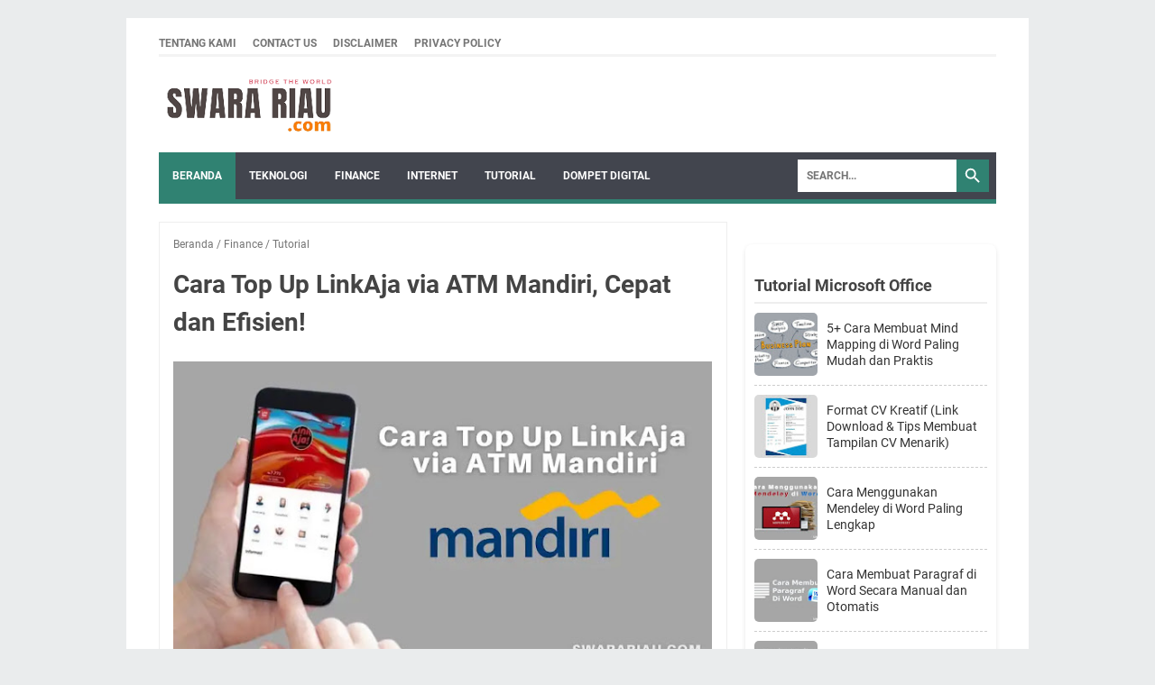

--- FILE ---
content_type: text/html; charset=utf-8
request_url: https://www.google.com/recaptcha/api2/aframe
body_size: 267
content:
<!DOCTYPE HTML><html><head><meta http-equiv="content-type" content="text/html; charset=UTF-8"></head><body><script nonce="LE9Sap-VJjdt7inODWqOTA">/** Anti-fraud and anti-abuse applications only. See google.com/recaptcha */ try{var clients={'sodar':'https://pagead2.googlesyndication.com/pagead/sodar?'};window.addEventListener("message",function(a){try{if(a.source===window.parent){var b=JSON.parse(a.data);var c=clients[b['id']];if(c){var d=document.createElement('img');d.src=c+b['params']+'&rc='+(localStorage.getItem("rc::a")?sessionStorage.getItem("rc::b"):"");window.document.body.appendChild(d);sessionStorage.setItem("rc::e",parseInt(sessionStorage.getItem("rc::e")||0)+1);localStorage.setItem("rc::h",'1768986496424');}}}catch(b){}});window.parent.postMessage("_grecaptcha_ready", "*");}catch(b){}</script></body></html>

--- FILE ---
content_type: text/javascript; charset=UTF-8
request_url: https://www.swarariau.com/feeds/posts/default/-/Tutorial%20Microsoft%20Office?alt=json-in-script&callback=jQuery36006937736648711956_1768986494232&_=1768986494233
body_size: 10681
content:
// API callback
jQuery36006937736648711956_1768986494232({"version":"1.0","encoding":"UTF-8","feed":{"xmlns":"http://www.w3.org/2005/Atom","xmlns$openSearch":"http://a9.com/-/spec/opensearchrss/1.0/","xmlns$blogger":"http://schemas.google.com/blogger/2008","xmlns$georss":"http://www.georss.org/georss","xmlns$gd":"http://schemas.google.com/g/2005","xmlns$thr":"http://purl.org/syndication/thread/1.0","id":{"$t":"tag:blogger.com,1999:blog-6442567193364510274"},"updated":{"$t":"2025-12-20T07:24:35.972+07:00"},"category":[{"term":"Lowongan Kerja"},{"term":"Info Loker"},{"term":"Tutorial"},{"term":"Teknologi"},{"term":"Finance"},{"term":"Smartphone"},{"term":"Service AC"},{"term":"Tutorial Printer"},{"term":"Free Fire"},{"term":"iPhone"},{"term":"Jasa Service AC"},{"term":"Tutorial Microsoft Office"},{"term":"Game Online"},{"term":"Berita Utama"},{"term":"Tutorial Medsos"},{"term":"Internet"},{"term":"Sejarah dan Budaya"},{"term":"Profil dan Biograffi"},{"term":"Elektronik"},{"term":"Komputer"},{"term":"Kode Biss Key"},{"term":"Berita Esport"},{"term":"Tutorial Menghitung"},{"term":"Pengetahuan Umum"},{"term":"Dompet Digital"},{"term":"Pendidikan"},{"term":"Cord Gitar"},{"term":"Pariwisata"},{"term":"Aplikasi Snack Video"},{"term":"Aplikasi Uang Online"},{"term":"Pojok Remaja"},{"term":"Bantuan Sosial"},{"term":"Kamera"},{"term":"TV"},{"term":"Among Us"},{"term":"Island King"},{"term":"Windows"},{"term":"Frekuesi TV"},{"term":"PUBG MOBILE"},{"term":"Aplikasi Shopee"},{"term":"Aplikasi TikTok"},{"term":"Kata Bijak"},{"term":"Mobile Legends"},{"term":"Pinjaman Online"},{"term":"Desain Rumah"},{"term":"Printer Canon"},{"term":"Printer Epson"},{"term":"Telkomsel"},{"term":"Genshin Impact"},{"term":"MLBB"},{"term":"Frekuensi TV"},{"term":"Aplikasi DANA"},{"term":"Internet Download Manager"},{"term":"Software"},{"term":"Game Android"},{"term":"Kode Redeem FF"},{"term":"Tes PPPK 2021"},{"term":"Windows 11"},{"term":"Aplikasi OVO"},{"term":"CODM"},{"term":"Edisi One Piece"},{"term":"Google Classroom"},{"term":"International Updates"},{"term":"Printer Error"},{"term":"RPP"},{"term":"Wild Rift"},{"term":"Ariel Tatum"},{"term":"Artis"},{"term":"Film Update"},{"term":"Fingerprint"},{"term":"Kode Redeem ML"},{"term":"Permainan Tradisional"},{"term":"Sejarah Aceh"},{"term":"Tradisi Melayu"},{"term":"eHAC Indonesia"}],"title":{"type":"text","$t":"SwaraRiau.com"},"subtitle":{"type":"html","$t":""},"link":[{"rel":"http://schemas.google.com/g/2005#feed","type":"application/atom+xml","href":"https:\/\/www.swarariau.com\/feeds\/posts\/default"},{"rel":"self","type":"application/atom+xml","href":"https:\/\/www.blogger.com\/feeds\/6442567193364510274\/posts\/default\/-\/Tutorial+Microsoft+Office?alt=json-in-script"},{"rel":"alternate","type":"text/html","href":"https:\/\/www.swarariau.com\/search\/label\/Tutorial%20Microsoft%20Office"},{"rel":"hub","href":"http://pubsubhubbub.appspot.com/"},{"rel":"next","type":"application/atom+xml","href":"https:\/\/www.blogger.com\/feeds\/6442567193364510274\/posts\/default\/-\/Tutorial+Microsoft+Office\/-\/Tutorial+Microsoft+Office?alt=json-in-script\u0026start-index=26\u0026max-results=25"}],"author":[{"name":{"$t":"Unknown"},"email":{"$t":"noreply@blogger.com"},"gd$image":{"rel":"http://schemas.google.com/g/2005#thumbnail","width":"16","height":"16","src":"https:\/\/img1.blogblog.com\/img\/b16-rounded.gif"}}],"generator":{"version":"7.00","uri":"http://www.blogger.com","$t":"Blogger"},"openSearch$totalResults":{"$t":"65"},"openSearch$startIndex":{"$t":"1"},"openSearch$itemsPerPage":{"$t":"25"},"entry":[{"id":{"$t":"tag:blogger.com,1999:blog-6442567193364510274.post-5461746773807753133"},"published":{"$t":"2024-01-18T00:44:00.002+07:00"},"updated":{"$t":"2024-01-18T00:44:19.735+07:00"},"category":[{"scheme":"http://www.blogger.com/atom/ns#","term":"Tutorial Microsoft Office"}],"title":{"type":"text","$t":"5+ Cara Membuat Mind Mapping di Word Paling Mudah dan Praktis"},"summary":{"type":"text","$t":"\u003C!--x-tinymce\/html--\u003ESwarariau.com, Microsoft Word -- Pada era digital seperti sekarang ini, kita sering kali dihadapkan dengan tugas-tugas yang kompleks dan membutuhkan pemikiran yang jernih. Salah satu cara untuk membantu mengorganisir ide-ide kita adalah dengan menggunakan mind mapping.\u0026nbsp;Dalam blog post ini, kita akan membahas tentang bagaimana membuat mind mapping di Word dan mengapa hal "},"link":[{"rel":"edit","type":"application/atom+xml","href":"https:\/\/www.blogger.com\/feeds\/6442567193364510274\/posts\/default\/5461746773807753133"},{"rel":"self","type":"application/atom+xml","href":"https:\/\/www.blogger.com\/feeds\/6442567193364510274\/posts\/default\/5461746773807753133"},{"rel":"alternate","type":"text/html","href":"https:\/\/www.swarariau.com\/2024\/01\/mind-mapping-di-word.html","title":"5+ Cara Membuat Mind Mapping di Word Paling Mudah dan Praktis"}],"author":[{"name":{"$t":"Unknown"},"email":{"$t":"noreply@blogger.com"},"gd$image":{"rel":"http://schemas.google.com/g/2005#thumbnail","width":"16","height":"16","src":"https:\/\/img1.blogblog.com\/img\/b16-rounded.gif"}}],"media$thumbnail":{"xmlns$media":"http://search.yahoo.com/mrss/","url":"https:\/\/blogger.googleusercontent.com\/img\/b\/R29vZ2xl\/[base64]\/s72-w640-h360-c\/Mind%20Mapping%20di%20Word.jpg","height":"72","width":"72"}},{"id":{"$t":"tag:blogger.com,1999:blog-6442567193364510274.post-7856202236570935179"},"published":{"$t":"2022-12-30T11:34:00.002+07:00"},"updated":{"$t":"2022-12-30T11:36:31.585+07:00"},"category":[{"scheme":"http://www.blogger.com/atom/ns#","term":"Tutorial"},{"scheme":"http://www.blogger.com/atom/ns#","term":"Tutorial Microsoft Office"}],"title":{"type":"text","$t":"Format CV Kreatif (Link Download \u0026 Tips Membuat Tampilan CV Menarik)"},"summary":{"type":"text","$t":"Format CV Kreatif Swarariau.com, Tutorial -- Tidak sedikit pencari kerja yang mengeluhkan kenapa dirinya tak kunjung mendapatkan panggilan kerja. Padahal, salah satu penyebabnya bisa karena CV yang dilampirkan terlalu menoton. Oleh karena itu, sebaiknya Anda mengetahui pentingnya format CV kreatif.Tidak perlu khawatir, untuk membuat CV kreatif tidak harus memiliki keahlian desain yang profesional"},"link":[{"rel":"edit","type":"application/atom+xml","href":"https:\/\/www.blogger.com\/feeds\/6442567193364510274\/posts\/default\/7856202236570935179"},{"rel":"self","type":"application/atom+xml","href":"https:\/\/www.blogger.com\/feeds\/6442567193364510274\/posts\/default\/7856202236570935179"},{"rel":"alternate","type":"text/html","href":"https:\/\/www.swarariau.com\/2022\/08\/format-cv-kreatif.html","title":"Format CV Kreatif (Link Download \u0026 Tips Membuat Tampilan CV Menarik)"}],"author":[{"name":{"$t":"Unknown"},"email":{"$t":"noreply@blogger.com"},"gd$image":{"rel":"http://schemas.google.com/g/2005#thumbnail","width":"16","height":"16","src":"https:\/\/img1.blogblog.com\/img\/b16-rounded.gif"}}],"media$thumbnail":{"xmlns$media":"http://search.yahoo.com/mrss/","url":"https:\/\/blogger.googleusercontent.com\/img\/b\/R29vZ2xl\/AVvXsEjDxup--fvGp-g2A-b7B9CvigVydZbFaX937w9oj7Ip23lj2Aa-76aMV0mEpL-H7GIcsFjjK4OOjjQKALlcK3QUfyq5lfQkOtOm6thpfpVnXH1P9y7DZRTjPRiTZIYEV3BXxy3vT-XnDXvudVql9DBw25C9ZoUyZPnYBAwG5_XQ39Dg4fFIqH4y4JVUaw\/s72-w640-h360-c\/Format%20CV%20Kreatif.webp","height":"72","width":"72"}},{"id":{"$t":"tag:blogger.com,1999:blog-6442567193364510274.post-6873701652487436215"},"published":{"$t":"2022-11-09T06:28:00.002+07:00"},"updated":{"$t":"2022-11-09T06:28:28.637+07:00"},"category":[{"scheme":"http://www.blogger.com/atom/ns#","term":"Tutorial"},{"scheme":"http://www.blogger.com/atom/ns#","term":"Tutorial Microsoft Office"}],"title":{"type":"text","$t":"Cara Menggunakan Mendeley di Word Paling Lengkap"},"summary":{"type":"text","$t":"Cara Menggunakan Mendeley di WordSwarariau.com, Tuturial – Halo guys, di era modern ini apakah masih zaman membuat daftar pustaka satu-satu alias manual? Wah, ketinggalan info banget ya..\u003C!--wp:paragraph--\u003E\n\n\u003C!--\/wp:paragraph--\u003E\n\n\u003C!--wp:paragraph--\u003E\nPadahal saat ini kamu sudah bisa memanfaatkan aplikasi Mendeley untuk mempermudah dan menyelesaikan pekerjaan kamu dengan lebih cepat dan praktis.\n\u003C!"},"link":[{"rel":"edit","type":"application/atom+xml","href":"https:\/\/www.blogger.com\/feeds\/6442567193364510274\/posts\/default\/6873701652487436215"},{"rel":"self","type":"application/atom+xml","href":"https:\/\/www.blogger.com\/feeds\/6442567193364510274\/posts\/default\/6873701652487436215"},{"rel":"alternate","type":"text/html","href":"https:\/\/www.swarariau.com\/2022\/11\/cara-menggunakan-mendeley-di-word.html","title":"Cara Menggunakan Mendeley di Word Paling Lengkap"}],"author":[{"name":{"$t":"Unknown"},"email":{"$t":"noreply@blogger.com"},"gd$image":{"rel":"http://schemas.google.com/g/2005#thumbnail","width":"16","height":"16","src":"https:\/\/img1.blogblog.com\/img\/b16-rounded.gif"}}],"media$thumbnail":{"xmlns$media":"http://search.yahoo.com/mrss/","url":"https:\/\/blogger.googleusercontent.com\/img\/b\/R29vZ2xl\/AVvXsEi7ma05RsSCK0uLOqMFcJ0WKP1OuucFFlpIJGi6cw8vZ2u6mKRPUQbN_aiWxZlfaTmd7QEcnpNJUSmdXCUv1t2dcriJQK6Z61x00cVp88upIJpsKoIk8R477DHa_VJqqn3klvKMPyWBEXdOy8eFnK19ySLdM5_l4j1AoYsWcsVyATk_FxD11WYVR3A_\/s72-w640-h360-c\/ezgif.com-gif-maker%20(99).webp","height":"72","width":"72"}},{"id":{"$t":"tag:blogger.com,1999:blog-6442567193364510274.post-8811995730681487753"},"published":{"$t":"2022-11-08T07:00:00.025+07:00"},"updated":{"$t":"2022-11-09T06:08:36.418+07:00"},"category":[{"scheme":"http://www.blogger.com/atom/ns#","term":"Tutorial"},{"scheme":"http://www.blogger.com/atom/ns#","term":"Tutorial Microsoft Office"}],"title":{"type":"text","$t":"Cara Membuat Paragraf di Word Secara Manual dan Otomatis"},"summary":{"type":"text","$t":"Cara Membuat Paragraf di WordSwarariau.com, Tutorial – Halo guys, mungkin kalian pernah mengalami kendala berupa paragraf yang tidak tertata rapi saat menulis atau mengerjakan tugas pada Microsoft Word.\u003C!--wp:paragraph--\u003E\n\n\u003C!--\/wp:paragraph--\u003E\n\n\u003C!--wp:paragraph--\u003E\nJika hal ini terjadi, kalian gak perlu khawatir! Karena mimin akan memberikan solusinya!\n\u003C!--\/wp:paragraph--\u003E\n\n\u003C!--wp:paragraph--\u003E\n"},"link":[{"rel":"edit","type":"application/atom+xml","href":"https:\/\/www.blogger.com\/feeds\/6442567193364510274\/posts\/default\/8811995730681487753"},{"rel":"self","type":"application/atom+xml","href":"https:\/\/www.blogger.com\/feeds\/6442567193364510274\/posts\/default\/8811995730681487753"},{"rel":"alternate","type":"text/html","href":"https:\/\/www.swarariau.com\/2022\/11\/cara-membuat-paragraf-di-word.html","title":"Cara Membuat Paragraf di Word Secara Manual dan Otomatis"}],"author":[{"name":{"$t":"Unknown"},"email":{"$t":"noreply@blogger.com"},"gd$image":{"rel":"http://schemas.google.com/g/2005#thumbnail","width":"16","height":"16","src":"https:\/\/img1.blogblog.com\/img\/b16-rounded.gif"}}],"media$thumbnail":{"xmlns$media":"http://search.yahoo.com/mrss/","url":"https:\/\/blogger.googleusercontent.com\/img\/b\/R29vZ2xl\/AVvXsEgXzKGg8R5oiF7veeyCgHJnM4sETfKpDGL4g5-qcNIRLhWY1v4xBT3W6SXX-bar08RDy3hhCaLL5Hr271XZ16iaw0rOSszYQBWAnJmb2XLkvQ79-c3yqwpbBVB3I-7OG7NuIlGZb3W0DVmurBGWLgw_xyYwTOrZiJmzA-dSxjb9bDHsf250BpVyuylv\/s72-w640-h360-c\/ezgif.com-gif-maker%20(95).webp","height":"72","width":"72"}},{"id":{"$t":"tag:blogger.com,1999:blog-6442567193364510274.post-4933578219409109798"},"published":{"$t":"2022-11-03T07:00:00.025+07:00"},"updated":{"$t":"2022-11-03T17:30:34.293+07:00"},"category":[{"scheme":"http://www.blogger.com/atom/ns#","term":"Tutorial"},{"scheme":"http://www.blogger.com/atom/ns#","term":"Tutorial Microsoft Office"}],"title":{"type":"text","$t":"Cara Membuat Daftar Isi Otomatis di Word, Cepat dan Efektif!"},"summary":{"type":"text","$t":"Cara Membuat Daftar Isi Otomatis di WordSwarariau.com, Tutorial – Halo guys, apakah saat ini kalian masih menggunakan cara manual untuk membuat daftar isi pada Microsoft Word?\u003C!-- wp:paragraph --\u003E\n\n\u003C!-- \/wp:paragraph --\u003E\n\n\u003C!-- wp:paragraph --\u003E\nWah, ketinggalan info banget ya. Apa gak capek bikin dengan cara tersebut? Butuh waktu berapa lama untuk selesai?\n\u003C!-- \/wp:paragraph --\u003E\n\n\u003C!-- wp:paragraph"},"link":[{"rel":"edit","type":"application/atom+xml","href":"https:\/\/www.blogger.com\/feeds\/6442567193364510274\/posts\/default\/4933578219409109798"},{"rel":"self","type":"application/atom+xml","href":"https:\/\/www.blogger.com\/feeds\/6442567193364510274\/posts\/default\/4933578219409109798"},{"rel":"alternate","type":"text/html","href":"https:\/\/www.swarariau.com\/2022\/11\/cara-membuat-daftar-isi-otomatis-di-word.html","title":"Cara Membuat Daftar Isi Otomatis di Word, Cepat dan Efektif!"}],"author":[{"name":{"$t":"Unknown"},"email":{"$t":"noreply@blogger.com"},"gd$image":{"rel":"http://schemas.google.com/g/2005#thumbnail","width":"16","height":"16","src":"https:\/\/img1.blogblog.com\/img\/b16-rounded.gif"}}],"media$thumbnail":{"xmlns$media":"http://search.yahoo.com/mrss/","url":"https:\/\/blogger.googleusercontent.com\/img\/b\/R29vZ2xl\/AVvXsEgi6ogX13MC8jzjD2rehAdnK8mcFshtFtjonQ32AVDcfk2M4hA3KdqPcHQ9Zjv2wT8iJvRPVcZHcmOA5iG7HSiFC53d6ivEO1jLTfxjVmNniddpjnI8h9PrPsPHJG8Cbf1s4-tQnPkfvo_BGMBGoTKj7bQlXQBd0ncurMorrn65P7H-bbFcD5fIgJ6G\/s72-w640-h360-c\/ezgif.com-gif-maker%20(94).webp","height":"72","width":"72"}},{"id":{"$t":"tag:blogger.com,1999:blog-6442567193364510274.post-205018067053007911"},"published":{"$t":"2022-10-31T12:00:00.010+07:00"},"updated":{"$t":"2022-10-31T23:13:13.351+07:00"},"category":[{"scheme":"http://www.blogger.com/atom/ns#","term":"Tutorial"},{"scheme":"http://www.blogger.com/atom/ns#","term":"Tutorial Microsoft Office"}],"title":{"type":"text","$t":"Cara Mencoret Tulisan di Word dengan Mengaktifkan Fitur Coret"},"summary":{"type":"text","$t":"Cara Mencoret Tulisan di WordSwarariau.com, Tutorial – Halo guys, tahu gak sih sebenarnya cara mencoret tulisan di Word ternyata cukup mudah lho. Namun sayangnya masih banyak pengguna Microsoft yang belum mengetahuinya.\u003C!-- wp:paragraph --\u003E\n\n\u003C!-- \/wp:paragraph --\u003E\n\n\u003C!-- wp:paragraph --\u003E\nNah, sebagai informasi awal, Microsoft Office merupakan salah satu aplikasi pengolah kata yang mempunyai fungsi"},"link":[{"rel":"edit","type":"application/atom+xml","href":"https:\/\/www.blogger.com\/feeds\/6442567193364510274\/posts\/default\/205018067053007911"},{"rel":"self","type":"application/atom+xml","href":"https:\/\/www.blogger.com\/feeds\/6442567193364510274\/posts\/default\/205018067053007911"},{"rel":"alternate","type":"text/html","href":"https:\/\/www.swarariau.com\/2022\/10\/mencoret-tulisan-di-word.html","title":"Cara Mencoret Tulisan di Word dengan Mengaktifkan Fitur Coret"}],"author":[{"name":{"$t":"Unknown"},"email":{"$t":"noreply@blogger.com"},"gd$image":{"rel":"http://schemas.google.com/g/2005#thumbnail","width":"16","height":"16","src":"https:\/\/img1.blogblog.com\/img\/b16-rounded.gif"}}],"media$thumbnail":{"xmlns$media":"http://search.yahoo.com/mrss/","url":"https:\/\/blogger.googleusercontent.com\/img\/b\/R29vZ2xl\/AVvXsEiwt4BpaRqLip8D8zEWwDgfrYIY-jHypYFOQfapG1ispMwfvEOaUEw11-GkpYuMIDkiOPY4YN4XbN-h4bUNKrGM5n-lvpvjlXKyLtGsTThnXngaC1QNUW2g3cZ6fCHK5UYQo-Ecu3XorR1maM2xU2LWDCLNBZk_1pdWyW7UGD6UzeulKAyWs1gl4OVM\/s72-w640-h360-c\/ezgif.com-gif-maker%20(88).webp","height":"72","width":"72"}},{"id":{"$t":"tag:blogger.com,1999:blog-6442567193364510274.post-5429390074531896651"},"published":{"$t":"2022-10-31T07:00:00.012+07:00"},"updated":{"$t":"2022-10-31T23:24:21.551+07:00"},"category":[{"scheme":"http://www.blogger.com/atom/ns#","term":"Tutorial"},{"scheme":"http://www.blogger.com/atom/ns#","term":"Tutorial Microsoft Office"}],"title":{"type":"text","$t":"Cara Menulis Arab di Word yang Tidak Banyak Orang Ketahui"},"summary":{"type":"text","$t":"Cara Menulis Arab di WordSwarariau.com, Tutorial – Halo guys, cara menulis Arab di Word hingga saat ini memang masih belum diketahui oleh banyak pengguna Microsoft.\u003C!--wp:paragraph--\u003E\n\n\u003C!--\/wp:paragraph--\u003E\n\n\u003C!--wp:paragraph--\u003E\nKarena biasanya kita hanya menulis huruf tersebut pada selembar kertas saja.\n\u003C!--\/wp:paragraph--\u003E\n\n\u003C!--wp:paragraph--\u003E\nSelain itu, secara default hampir semua versi dari "},"link":[{"rel":"edit","type":"application/atom+xml","href":"https:\/\/www.blogger.com\/feeds\/6442567193364510274\/posts\/default\/5429390074531896651"},{"rel":"self","type":"application/atom+xml","href":"https:\/\/www.blogger.com\/feeds\/6442567193364510274\/posts\/default\/5429390074531896651"},{"rel":"alternate","type":"text/html","href":"https:\/\/www.swarariau.com\/2022\/10\/cara-menulis-arab-di-word.html","title":"Cara Menulis Arab di Word yang Tidak Banyak Orang Ketahui"}],"author":[{"name":{"$t":"Unknown"},"email":{"$t":"noreply@blogger.com"},"gd$image":{"rel":"http://schemas.google.com/g/2005#thumbnail","width":"16","height":"16","src":"https:\/\/img1.blogblog.com\/img\/b16-rounded.gif"}}],"media$thumbnail":{"xmlns$media":"http://search.yahoo.com/mrss/","url":"https:\/\/blogger.googleusercontent.com\/img\/b\/R29vZ2xl\/AVvXsEiyM0v35s0dQniTEdxmFNk8jeJQLTNFc9oX8iwHyZgTN7yge6uEoVBTvlzmyMitHXgjJs-NdFsviTm_IYLArvOHX6uMT2VXAg-sdkHbrVw4Litu5wVSYcdiGOJew2vMBWuHa6nl3aQsOkCTWVU_nJ-Ps2ahMF-iMHfwJ597hzZiD_G1LXHKcWpKT9R_\/s72-w640-h360-c\/ezgif.com-gif-maker%20(90).webp","height":"72","width":"72"}},{"id":{"$t":"tag:blogger.com,1999:blog-6442567193364510274.post-7230141944549128228"},"published":{"$t":"2022-10-29T12:00:00.022+07:00"},"updated":{"$t":"2022-10-30T13:41:24.786+07:00"},"category":[{"scheme":"http://www.blogger.com/atom/ns#","term":"Tutorial"},{"scheme":"http://www.blogger.com/atom/ns#","term":"Tutorial Microsoft Office"}],"title":{"type":"text","$t":"Membuat Background di Word Agar Terlihat Formal? Begini Caranya!"},"summary":{"type":"text","$t":"Cara Membuat Background di Word]Swarariau.com, Tutorial – Halo guys, pernahkan kamu melihat dokumen penting yang menggunakan logo suatu institusi sebagai watermark atau background dokumen tersebut?\u003C!-- wp:paragraph --\u003E\n\n\u003C!-- \/wp:paragraph --\u003E\n\n\u003C!-- wp:paragraph --\u003E\nYa, penggunaan backround atau penyematan identitas berupa logo pada sebuah dokumen menandakan bahwa dokumen tersebut cukup penting, "},"link":[{"rel":"edit","type":"application/atom+xml","href":"https:\/\/www.blogger.com\/feeds\/6442567193364510274\/posts\/default\/7230141944549128228"},{"rel":"self","type":"application/atom+xml","href":"https:\/\/www.blogger.com\/feeds\/6442567193364510274\/posts\/default\/7230141944549128228"},{"rel":"alternate","type":"text/html","href":"https:\/\/www.swarariau.com\/2022\/10\/membuat-bac.html","title":"Membuat Background di Word Agar Terlihat Formal? Begini Caranya!"}],"author":[{"name":{"$t":"Unknown"},"email":{"$t":"noreply@blogger.com"},"gd$image":{"rel":"http://schemas.google.com/g/2005#thumbnail","width":"16","height":"16","src":"https:\/\/img1.blogblog.com\/img\/b16-rounded.gif"}}],"media$thumbnail":{"xmlns$media":"http://search.yahoo.com/mrss/","url":"https:\/\/blogger.googleusercontent.com\/img\/b\/R29vZ2xl\/AVvXsEgCy0H-dtBqGABDYzPPRfOPXaIIoPhand8T5CA6a3mM_562timenF-PIgYEkPu6ty42R-jVd9ukGGG8NFWkRLbdhtt4UkGxjKqvBKOHlj0NXlZyJze9QfsKfp9GYImFqunYUc_nUR9aGnl85gzng9L84jdG7HNRGwpV7pfcYHSG0xUo5K-O_yl9ExJu\/s72-w640-h360-c\/ezgif.com-gif-maker%20(83).webp","height":"72","width":"72"}},{"id":{"$t":"tag:blogger.com,1999:blog-6442567193364510274.post-8013161095211894962"},"published":{"$t":"2022-10-29T07:00:00.019+07:00"},"updated":{"$t":"2022-10-30T13:53:15.472+07:00"},"category":[{"scheme":"http://www.blogger.com/atom/ns#","term":"Tutorial"},{"scheme":"http://www.blogger.com/atom/ns#","term":"Tutorial Microsoft Office"}],"title":{"type":"text","$t":"Cara Membuat Pangkat di Word Paling Cepat dan Praktis"},"summary":{"type":"text","$t":"Cara Membuat Pangkat di WordSwarariau.com, Tutorial – Halo guys, pada pembahasan kali ini mimin akan berbagi informasi terkait cara membuat pangkat di Word dengan cepat dan praktis.\u003C!--wp:paragraph--\u003E\n\n\u003C!--\/wp:paragraph--\u003E\n\n\u003C!--wp:paragraph--\u003E\nCara membuat pangkat tergolong cukup simple dan mudah. Kamu bisa menggunakan fitur Superscript, tombol kombinasi, dan Equation yang tersedia pada Microsoft"},"link":[{"rel":"edit","type":"application/atom+xml","href":"https:\/\/www.blogger.com\/feeds\/6442567193364510274\/posts\/default\/8013161095211894962"},{"rel":"self","type":"application/atom+xml","href":"https:\/\/www.blogger.com\/feeds\/6442567193364510274\/posts\/default\/8013161095211894962"},{"rel":"alternate","type":"text/html","href":"https:\/\/www.swarariau.com\/2022\/10\/cara-membuat-pangkat-di-word.html","title":"Cara Membuat Pangkat di Word Paling Cepat dan Praktis"}],"author":[{"name":{"$t":"Unknown"},"email":{"$t":"noreply@blogger.com"},"gd$image":{"rel":"http://schemas.google.com/g/2005#thumbnail","width":"16","height":"16","src":"https:\/\/img1.blogblog.com\/img\/b16-rounded.gif"}}],"media$thumbnail":{"xmlns$media":"http://search.yahoo.com/mrss/","url":"https:\/\/blogger.googleusercontent.com\/img\/b\/R29vZ2xl\/AVvXsEhbCxEHD-2QImvw-6K-GFs6f3m54py3f9wgOPDACIKVp6GIGC6MazsIzNzJHUjV2mVl3-aUfh1M1rlSq6CdmDo2ZkjzTz1wlNkk1Ecc_ocDPFLriU3hJwspRmTMoMmBg13kAGGbr8ypFxcoYk7gZkUa5uW5d0X1vMM524WhWBW6VwBnfcHbAKALCh8g\/s72-w640-h360-c\/ezgif.com-gif-maker%20(86).webp","height":"72","width":"72"}},{"id":{"$t":"tag:blogger.com,1999:blog-6442567193364510274.post-7767312456507044470"},"published":{"$t":"2022-10-28T12:00:00.015+07:00"},"updated":{"$t":"2022-10-29T22:44:14.718+07:00"},"category":[{"scheme":"http://www.blogger.com/atom/ns#","term":"Tutorial"},{"scheme":"http://www.blogger.com/atom/ns#","term":"Tutorial Microsoft Office"}],"title":{"type":"text","$t":"Cara Menghapus Tabel di Word dengan Cepat Tanpa Ribet"},"summary":{"type":"text","$t":"Cara Menghapus Tabel di WordSwarariau.com, Tutorial – Halo guys, mimin mau kasi tau nih sebenarnya cara menghapus tabel di Word tidaklah sulit.\u003C!-- wp:paragraph --\u003E\n\n\u003C!-- \/wp:paragraph --\u003E\n\n\u003C!-- wp:paragraph --\u003E\nKarena saat ini Ms Word telah menyediakan fitur yang membantu untuk membuat tabel dengan cukup lengkap.\n\u003C!-- \/wp:paragraph --\u003E\n\n\u003C!-- wp:paragraph --\u003E\nYa, hal ini mungkin cukup "},"link":[{"rel":"edit","type":"application/atom+xml","href":"https:\/\/www.blogger.com\/feeds\/6442567193364510274\/posts\/default\/7767312456507044470"},{"rel":"self","type":"application/atom+xml","href":"https:\/\/www.blogger.com\/feeds\/6442567193364510274\/posts\/default\/7767312456507044470"},{"rel":"alternate","type":"text/html","href":"https:\/\/www.swarariau.com\/2022\/10\/cara-menghapus-tabel-di-word.html","title":"Cara Menghapus Tabel di Word dengan Cepat Tanpa Ribet"}],"author":[{"name":{"$t":"Unknown"},"email":{"$t":"noreply@blogger.com"},"gd$image":{"rel":"http://schemas.google.com/g/2005#thumbnail","width":"16","height":"16","src":"https:\/\/img1.blogblog.com\/img\/b16-rounded.gif"}}],"media$thumbnail":{"xmlns$media":"http://search.yahoo.com/mrss/","url":"https:\/\/blogger.googleusercontent.com\/img\/b\/R29vZ2xl\/AVvXsEghVvq1H35Fzn5KaAHIuI_H3dI3NssKCwxERgEZITfEobhjiEGT3ehscU5wkQ3dTQ7gKFUw3FmEPN6DPcd1uAXpENdzm14sHtW7ZTrudknbGC0CEpBffcHGM8jcmlLkIsmX-U9f9ZJQ_pUOSBqPI6wQt2p9zYovUnQ3vrqL2_7N5KXbd9fGJ3xZWQs7\/s72-w640-h360-c\/ezgif.com-gif-maker%20(80).webp","height":"72","width":"72"}},{"id":{"$t":"tag:blogger.com,1999:blog-6442567193364510274.post-3959377457099751367"},"published":{"$t":"2022-10-28T07:00:00.021+07:00"},"updated":{"$t":"2022-10-29T23:17:57.533+07:00"},"category":[{"scheme":"http://www.blogger.com/atom/ns#","term":"Tutorial"},{"scheme":"http://www.blogger.com/atom/ns#","term":"Tutorial Microsoft Office"}],"title":{"type":"text","$t":"Cara Menggabungkan File Word Menjadi Satu Dokumen dengan Mudah"},"summary":{"type":"text","$t":"Cara Menggabungkan File WordSwarariau.com, Tutorial – Halo guys, apakah saat ini kamu masih melakukan copy paste untuk menggabungkan satu file Word dengan file Word yang lain?\u003C!--wp:paragraph--\u003E\n\n\u003C!--\/wp:paragraph--\u003E\n\n\u003C!--wp:paragraph--\u003E\nWah, jika iya, itu adalah cara lama yang pastinya cukup ribet dan memakan waktu ya guys. Jadi, mari beralih ke cara baru yang bisa menjadi solusi cepat buat kamu"},"link":[{"rel":"edit","type":"application/atom+xml","href":"https:\/\/www.blogger.com\/feeds\/6442567193364510274\/posts\/default\/3959377457099751367"},{"rel":"self","type":"application/atom+xml","href":"https:\/\/www.blogger.com\/feeds\/6442567193364510274\/posts\/default\/3959377457099751367"},{"rel":"alternate","type":"text/html","href":"https:\/\/www.swarariau.com\/2022\/10\/cara-menggabungkan-file-word.html","title":"Cara Menggabungkan File Word Menjadi Satu Dokumen dengan Mudah"}],"author":[{"name":{"$t":"Unknown"},"email":{"$t":"noreply@blogger.com"},"gd$image":{"rel":"http://schemas.google.com/g/2005#thumbnail","width":"16","height":"16","src":"https:\/\/img1.blogblog.com\/img\/b16-rounded.gif"}}],"media$thumbnail":{"xmlns$media":"http://search.yahoo.com/mrss/","url":"https:\/\/blogger.googleusercontent.com\/img\/b\/R29vZ2xl\/AVvXsEgx54va5gJHSmAIWlsdQ1TPFe4E1XW0NEmBPfpzbEOKV2vgvfy515_N4fYAI_yGZriMcWV2WZkg1U5pgebLvxtimQhYy-FgoUX97O3VbMRozhcLi8Mbk5VnEdV5VBl9NXFYm_sAXsfeePvWC1KAnP6vg5UpeeUGB4dbJWgonp9FHaFBtp5HNN3uz8jv\/s72-w640-h360-c\/ezgif.com-gif-maker%20(81).webp","height":"72","width":"72"}},{"id":{"$t":"tag:blogger.com,1999:blog-6442567193364510274.post-8256557469125409280"},"published":{"$t":"2022-10-27T12:00:00.018+07:00"},"updated":{"$t":"2022-10-28T07:11:34.849+07:00"},"category":[{"scheme":"http://www.blogger.com/atom/ns#","term":"Tutorial"},{"scheme":"http://www.blogger.com/atom/ns#","term":"Tutorial Microsoft Office"}],"title":{"type":"text","$t":"4 Cara Menyisipkan Gambar di Word, Mudah dan Efisien!"},"summary":{"type":"text","$t":"Cara Menyisipkan Gambar di WordSwarariau.com, Tutorial – Halo guys, pada kesempatan kali ini mimin akan membagikan tips buat kalian terkait cara menyisipkan gambar di Word.\u003C!-- wp:paragraph --\u003E\n\n\u003C!-- \/wp:paragraph --\u003E\n\n\u003C!-- wp:paragraph --\u003E\nNah, Microsoft Word yang biasanya kamu gunakan untuk mengetik atau mengedit tulisan, ternyata juga bisa lho kamu gunakan untuk menyisipkan komponen lain.\n\u003C!--"},"link":[{"rel":"edit","type":"application/atom+xml","href":"https:\/\/www.blogger.com\/feeds\/6442567193364510274\/posts\/default\/8256557469125409280"},{"rel":"self","type":"application/atom+xml","href":"https:\/\/www.blogger.com\/feeds\/6442567193364510274\/posts\/default\/8256557469125409280"},{"rel":"alternate","type":"text/html","href":"https:\/\/www.swarariau.com\/2022\/10\/cara-menyisipkan-gambar-di-word.html","title":"4 Cara Menyisipkan Gambar di Word, Mudah dan Efisien!"}],"author":[{"name":{"$t":"Unknown"},"email":{"$t":"noreply@blogger.com"},"gd$image":{"rel":"http://schemas.google.com/g/2005#thumbnail","width":"16","height":"16","src":"https:\/\/img1.blogblog.com\/img\/b16-rounded.gif"}}],"media$thumbnail":{"xmlns$media":"http://search.yahoo.com/mrss/","url":"https:\/\/blogger.googleusercontent.com\/img\/b\/R29vZ2xl\/AVvXsEjbOus4dhyVvk1xNj229aZlOmPDB8DYQ9Ek_6wY0pDnVEXMAA-ULFA48gNSdJ1nENyBuqscaFiOrh5b1U3zi779oQu_uesFA_TTg8fsrbTBPjwQwbYqjuHiBN97lYtvXVENSXCBKcoc72Y8L89lduCR_EPUMxu1qlH2I-9_vpCVw94zZAjXa4TzNq2C\/s72-w640-h360-c\/ezgif.com-gif-maker%20(76).webp","height":"72","width":"72"}},{"id":{"$t":"tag:blogger.com,1999:blog-6442567193364510274.post-1731582164149765099"},"published":{"$t":"2022-10-27T07:00:00.010+07:00"},"updated":{"$t":"2022-10-27T21:16:36.303+07:00"},"category":[{"scheme":"http://www.blogger.com/atom/ns#","term":"Tutorial"},{"scheme":"http://www.blogger.com/atom/ns#","term":"Tutorial Microsoft Office"}],"title":{"type":"text","$t":"Tips dan Tutorial Membuat Kop Surat di Word Paling Mudah"},"summary":{"type":"text","$t":"Cara Membuat Kop Surat di WordSwarariau.com, Tutorial – Halo guys, tahu gak sih sebenarnya untuk membuat kop surat di Word bisa kamu kerjakan dengan sangat mudah lho. Baik dengan cara manual maupun otomatis.\u003C!--wp:paragraph--\u003E\n\n\u003C!--\/wp:paragraph--\u003E\n\n\u003C!--wp:paragraph--\u003E\nBagi seorang pemula, mungkin untuk membuat kop surat atau kepala surat terasa sangat sulit. Padahal, untuk membuatnya tergolong "},"link":[{"rel":"edit","type":"application/atom+xml","href":"https:\/\/www.blogger.com\/feeds\/6442567193364510274\/posts\/default\/1731582164149765099"},{"rel":"self","type":"application/atom+xml","href":"https:\/\/www.blogger.com\/feeds\/6442567193364510274\/posts\/default\/1731582164149765099"},{"rel":"alternate","type":"text/html","href":"https:\/\/www.swarariau.com\/2022\/10\/membuat-kop-surat-di-word.html","title":"Tips dan Tutorial Membuat Kop Surat di Word Paling Mudah"}],"author":[{"name":{"$t":"Unknown"},"email":{"$t":"noreply@blogger.com"},"gd$image":{"rel":"http://schemas.google.com/g/2005#thumbnail","width":"16","height":"16","src":"https:\/\/img1.blogblog.com\/img\/b16-rounded.gif"}}],"media$thumbnail":{"xmlns$media":"http://search.yahoo.com/mrss/","url":"https:\/\/blogger.googleusercontent.com\/img\/b\/R29vZ2xl\/AVvXsEhLCyAucMEbYDCdF8gGbE6TZJWBQBuIpMDHca01JvSkr4jA-VpXJeLgWqSfQPvarUNZlsofcfjWbWezWn2pO0xeejz-VPGtW4YYIbWbWlY7hjke_NCNPtUGa3QutJNGPR9TjolKPXNqHO4TVVTxmNipjUQ3xu8Sc2G1tzT7UGWn0B4uNyl7Ww5VutIp\/s72-w640-h360-c\/ezgif.com-gif-maker%20(74).webp","height":"72","width":"72"}},{"id":{"$t":"tag:blogger.com,1999:blog-6442567193364510274.post-4114136222875800261"},"published":{"$t":"2022-10-26T12:00:00.030+07:00"},"updated":{"$t":"2022-10-27T20:59:41.390+07:00"},"category":[{"scheme":"http://www.blogger.com/atom/ns#","term":"Tutorial"},{"scheme":"http://www.blogger.com/atom/ns#","term":"Tutorial Microsoft Office"}],"title":{"type":"text","$t":"Membuat Peta Konsep di Word Menjadi Lebih Menarik? Begini Caranya!"},"summary":{"type":"text","$t":"Cara Membuat Peta Konsep di WordSwarariau.com, Tutorial – Halo guys, apakah kamu sedang mencari informasi untuk membuat peta konsep di Word agar tampilanya lebih menarik?\u003C!-- wp:paragraph --\u003E\n\n\u003C!-- \/wp:paragraph --\u003E\n\n\u003C!-- wp:paragraph --\u003E\nJika benar, maka artikel ini adalah pilihan yang tepat!\n\u003C!-- \/wp:paragraph --\u003E\n\n\u003C!-- wp:paragraph --\u003E\nKarena mimin akan berbagi tips buat kalian semua terkait "},"link":[{"rel":"edit","type":"application/atom+xml","href":"https:\/\/www.blogger.com\/feeds\/6442567193364510274\/posts\/default\/4114136222875800261"},{"rel":"self","type":"application/atom+xml","href":"https:\/\/www.blogger.com\/feeds\/6442567193364510274\/posts\/default\/4114136222875800261"},{"rel":"alternate","type":"text/html","href":"https:\/\/www.swarariau.com\/2022\/10\/membuat-peta-konsep-di-word.html","title":"Membuat Peta Konsep di Word Menjadi Lebih Menarik? Begini Caranya!"}],"author":[{"name":{"$t":"Unknown"},"email":{"$t":"noreply@blogger.com"},"gd$image":{"rel":"http://schemas.google.com/g/2005#thumbnail","width":"16","height":"16","src":"https:\/\/img1.blogblog.com\/img\/b16-rounded.gif"}}],"media$thumbnail":{"xmlns$media":"http://search.yahoo.com/mrss/","url":"https:\/\/blogger.googleusercontent.com\/img\/b\/R29vZ2xl\/AVvXsEgziQtsUIprwCzbIfBam_E6WRRi9SL99yaSsXpf3xjmF3OVqG0-ekMUwDuPMrJclwZF_6M6LVQhk2PXA6fj0cjLueqoH5_DoI9MDWqceIg-CS5P_Dt6lQtCX1YIXf0U0EjJ1SnpXNbEPy4K61_GtqHTAqu3hHDTmFLwgptW5g_YaX2fcX3jjBHEi_jK\/s72-w640-h360-c\/ezgif.com-gif-maker%20(70).webp","height":"72","width":"72"}},{"id":{"$t":"tag:blogger.com,1999:blog-6442567193364510274.post-8426871350902214602"},"published":{"$t":"2022-10-26T07:00:00.023+07:00"},"updated":{"$t":"2022-10-26T20:26:49.846+07:00"},"category":[{"scheme":"http://www.blogger.com/atom/ns#","term":"Tutorial"},{"scheme":"http://www.blogger.com/atom/ns#","term":"Tutorial Microsoft Office"}],"title":{"type":"text","$t":"3 Cara Menambah Kolom di Word dengan Cepat dan Praktis!"},"summary":{"type":"text","$t":"Cara Menambah Kolom di WordSwarariau.com, Tutorial – Halo guys, pada kesempatan kali ini mimin akan membagikan tips dan tutorial dasar terkait cara menambah kolom di Word dengan cepat dan praktis.\u003C!-- wp:paragraph --\u003E\n\n\u003C!-- \/wp:paragraph --\u003E\n\n\u003C!-- wp:paragraph --\u003E\nTidak hanya kolom, namun juga cara menambah baris pada tabel di Microsoft Word yang akan mimin jabarkan disini.\n\u003C!-- \/wp:paragraph --\u003E"},"link":[{"rel":"edit","type":"application/atom+xml","href":"https:\/\/www.blogger.com\/feeds\/6442567193364510274\/posts\/default\/8426871350902214602"},{"rel":"self","type":"application/atom+xml","href":"https:\/\/www.blogger.com\/feeds\/6442567193364510274\/posts\/default\/8426871350902214602"},{"rel":"alternate","type":"text/html","href":"https:\/\/www.swarariau.com\/2022\/10\/menambah-kolom-di-word.html","title":"3 Cara Menambah Kolom di Word dengan Cepat dan Praktis!"}],"author":[{"name":{"$t":"Unknown"},"email":{"$t":"noreply@blogger.com"},"gd$image":{"rel":"http://schemas.google.com/g/2005#thumbnail","width":"16","height":"16","src":"https:\/\/img1.blogblog.com\/img\/b16-rounded.gif"}}],"media$thumbnail":{"xmlns$media":"http://search.yahoo.com/mrss/","url":"https:\/\/blogger.googleusercontent.com\/img\/b\/R29vZ2xl\/AVvXsEioWHjpSEHnn2dbUKXD4gMgLaCL4xZ4UkCqPLMNRXDzS8nf2zVbK4GzLYgSVMiufw1bJH79DJGYY6lViGk_cOtDT30sqXYTalmCKucb3Bx4j004QX1qP8kF0EgaUv3aTr9ynHAupuO6elsKatGs1g8O0sRUG6rRFh6AQ9Ra7h0ji7HahGgUWL5MhXyN\/s72-w640-h360-c\/ezgif.com-gif-maker%20(67).webp","height":"72","width":"72"}},{"id":{"$t":"tag:blogger.com,1999:blog-6442567193364510274.post-6900115529783374924"},"published":{"$t":"2022-10-25T12:00:00.018+07:00"},"updated":{"$t":"2022-10-26T15:15:57.851+07:00"},"category":[{"scheme":"http://www.blogger.com/atom/ns#","term":"Tutorial"},{"scheme":"http://www.blogger.com/atom/ns#","term":"Tutorial Microsoft Office"}],"title":{"type":"text","$t":"Cara Memberi Nomor Halaman di Word Secara Otomatis"},"summary":{"type":"text","$t":"Cara Memberi Nomor Halaman di WordSwarariau.com, Tutorial – Halo guys, bagi kamu yang sedang mengerjakan sebuah karya tulis ilmiah, cara memberi nomor halaman di Word sangat penting untuk kamu pahami.\u003C!--wp:paragraph--\u003E\n\n\u003C!--\/wp:paragraph--\u003E\n\n\u003C!--wp:paragraph--\u003E\nBaik itu ketika kamu sedang menyusun skripsi, buku, jurnal, atau yang sejenisnya, maka memberi nomor halaman ini perlu kamu lakukan.\n\u003C!-"},"link":[{"rel":"edit","type":"application/atom+xml","href":"https:\/\/www.blogger.com\/feeds\/6442567193364510274\/posts\/default\/6900115529783374924"},{"rel":"self","type":"application/atom+xml","href":"https:\/\/www.blogger.com\/feeds\/6442567193364510274\/posts\/default\/6900115529783374924"},{"rel":"alternate","type":"text/html","href":"https:\/\/www.swarariau.com\/2022\/10\/cara-memberi-nomor-halaman-di-word.html","title":"Cara Memberi Nomor Halaman di Word Secara Otomatis"}],"author":[{"name":{"$t":"Unknown"},"email":{"$t":"noreply@blogger.com"},"gd$image":{"rel":"http://schemas.google.com/g/2005#thumbnail","width":"16","height":"16","src":"https:\/\/img1.blogblog.com\/img\/b16-rounded.gif"}}],"media$thumbnail":{"xmlns$media":"http://search.yahoo.com/mrss/","url":"https:\/\/blogger.googleusercontent.com\/img\/b\/R29vZ2xl\/AVvXsEhJ1-dqRq4fqbXgJT-4qGKeDLwttUbsYSxiPXx4xYhIHXk2pgstfijkN8_MhwZZ9-UFnMMS07oA3wy0ZVCsTMGhVQJZGgiT7vkUf96M2WOkO22UXYRkA13TRloaIkmM-crfg_SnCX9QW3DXbshiDqeJsqXaaecKulz77aYBKXruXh9aFkTet7aKD3jB\/s72-w640-h360-c\/ezgif.com-gif-maker%20(65).webp","height":"72","width":"72"}},{"id":{"$t":"tag:blogger.com,1999:blog-6442567193364510274.post-1401766851586967053"},"published":{"$t":"2022-10-25T07:00:00.031+07:00"},"updated":{"$t":"2022-10-25T22:56:40.786+07:00"},"category":[{"scheme":"http://www.blogger.com/atom/ns#","term":"Tutorial"},{"scheme":"http://www.blogger.com/atom/ns#","term":"Tutorial Microsoft Office"}],"title":{"type":"text","$t":"Cara Membuat Footnote di Word Paling Mudah dan Sederhana"},"summary":{"type":"text","$t":"Cara Membuat Footnote di WordSwarariau.com, Tutorial – Halo guys, cara membuat footnote di Word sebenarnya cukup mudah. Kamu bisa melakukannya sendiri tanpa harus meminta bantuan orang lain untuk melakukannya.\u003C!--wp:paragraph--\u003E\n\n\u003C!--\/wp:paragraph--\u003E\n\n\u003C!--wp:paragraph--\u003E\nFootnote atau yang kita kenal dengan catatan kaki fungsinya cukup penting dalam pembuatan sebuah dokumen. Ia juga bisa kamu "},"link":[{"rel":"edit","type":"application/atom+xml","href":"https:\/\/www.blogger.com\/feeds\/6442567193364510274\/posts\/default\/1401766851586967053"},{"rel":"self","type":"application/atom+xml","href":"https:\/\/www.blogger.com\/feeds\/6442567193364510274\/posts\/default\/1401766851586967053"},{"rel":"alternate","type":"text/html","href":"https:\/\/www.swarariau.com\/2022\/10\/cara-membuat-footnote-di-word.html","title":"Cara Membuat Footnote di Word Paling Mudah dan Sederhana"}],"author":[{"name":{"$t":"Unknown"},"email":{"$t":"noreply@blogger.com"},"gd$image":{"rel":"http://schemas.google.com/g/2005#thumbnail","width":"16","height":"16","src":"https:\/\/img1.blogblog.com\/img\/b16-rounded.gif"}}],"media$thumbnail":{"xmlns$media":"http://search.yahoo.com/mrss/","url":"https:\/\/blogger.googleusercontent.com\/img\/b\/R29vZ2xl\/AVvXsEj1YGTk7eWCEyGj8LxEFgahHbvRU0RozzRK1yOJtU85PnBSvPaV-HpZdXyhi9eUQwKQXEQFAhhMJrf2n3mu7cTKd7gLslfGfy2T0HSsssYPMORKapes85nMQ40erZmQhw6TGzjmm1aA1tnS-SU5GPrSSv0PqLOgk5-3y42JsKR2cqMHiXQoEFqU82PS\/s72-w640-h360-c\/ezgif.com-gif-maker%20(62).webp","height":"72","width":"72"}},{"id":{"$t":"tag:blogger.com,1999:blog-6442567193364510274.post-6472981225977257323"},"published":{"$t":"2022-10-24T12:00:00.015+07:00"},"updated":{"$t":"2022-10-25T16:03:46.791+07:00"},"category":[{"scheme":"http://www.blogger.com/atom/ns#","term":"Tutorial"},{"scheme":"http://www.blogger.com/atom/ns#","term":"Tutorial Microsoft Office"}],"title":{"type":"text","$t":"Cara Menghapus Halaman Kosong di Word, Cepat dan Praktis!"},"summary":{"type":"text","$t":"Cara Menghapus Halaman Kosong di WordSwarariau.com, Tutorial – Halo guys, tahu gak sih ternyata cara menghapus halaman kosong di Word bisa kamu lakukan dengan cepat dan mudah lho.\u003C!-- wp:paragraph --\u003E\n\n\u003C!-- \/wp:paragraph --\u003E\n\n\u003C!-- wp:paragraph --\u003E\nYa, Microsoft Word saat ini memang menjadi aplikasi kamulan dalam mengerjakan berbagai tugas.\n\u003C!-- \/wp:paragraph --\u003E\n\n\u003C!-- wp:paragraph --\u003E\nAkan tetapi"},"link":[{"rel":"edit","type":"application/atom+xml","href":"https:\/\/www.blogger.com\/feeds\/6442567193364510274\/posts\/default\/6472981225977257323"},{"rel":"self","type":"application/atom+xml","href":"https:\/\/www.blogger.com\/feeds\/6442567193364510274\/posts\/default\/6472981225977257323"},{"rel":"alternate","type":"text/html","href":"https:\/\/www.swarariau.com\/2022\/10\/cara-menghapus-halaman-kosong-di-word.html","title":"Cara Menghapus Halaman Kosong di Word, Cepat dan Praktis!"}],"author":[{"name":{"$t":"Unknown"},"email":{"$t":"noreply@blogger.com"},"gd$image":{"rel":"http://schemas.google.com/g/2005#thumbnail","width":"16","height":"16","src":"https:\/\/img1.blogblog.com\/img\/b16-rounded.gif"}}],"media$thumbnail":{"xmlns$media":"http://search.yahoo.com/mrss/","url":"https:\/\/blogger.googleusercontent.com\/img\/b\/R29vZ2xl\/AVvXsEgfY0LQ5ADQ5QJIRYZzLGfM4jg7Dh8mpH6n8A4pka8MbBlee4ZPEI5x1He99m994Ixdc4G_Wu-RbbitRWd_G890pvfJ-a5u4QF8-sZArUsOtsihBVk2tW20ukN4D7W61Vu63TWyeEtzaOe_pWlE96PmmHg-TiVC1EU_CfbdLRDCcL-7qc2gli9FudUc\/s72-w640-h360-c\/ezgif.com-gif-maker%20(60).webp","height":"72","width":"72"}},{"id":{"$t":"tag:blogger.com,1999:blog-6442567193364510274.post-8567655077903171181"},"published":{"$t":"2022-10-24T07:00:00.001+07:00"},"updated":{"$t":"2022-10-24T16:21:44.659+07:00"},"category":[{"scheme":"http://www.blogger.com/atom/ns#","term":"Tutorial"},{"scheme":"http://www.blogger.com/atom/ns#","term":"Tutorial Microsoft Office"}],"title":{"type":"text","$t":"Cara Merapikan Tulisan di Word yang Berantakan Hasil Copy-Paste"},"summary":{"type":"text","$t":"Cara Merapikan Tulisan di WordSwarariau.com, Tutorial – Halo guys, mungkin sebagian dari kalian saat ini masih ada yang belum mengetahui bagaimana cara merapikan tulisan di Word. Bener gak sih?\u003C!-- wp:paragraph --\u003E\n\n\u003C!-- \/wp:paragraph --\u003E\n\n\u003C!-- wp:paragraph --\u003E\nYa, biasanya tulisan dengan format yang berantakan muncul saat kamu melakukan ‘copy paste’ \u0026nbsp;teks dari web atau PDF ke dokumen "},"link":[{"rel":"edit","type":"application/atom+xml","href":"https:\/\/www.blogger.com\/feeds\/6442567193364510274\/posts\/default\/8567655077903171181"},{"rel":"self","type":"application/atom+xml","href":"https:\/\/www.blogger.com\/feeds\/6442567193364510274\/posts\/default\/8567655077903171181"},{"rel":"alternate","type":"text/html","href":"https:\/\/www.swarariau.com\/2022\/10\/cara-merapikan-tulisan-di-word.html","title":"Cara Merapikan Tulisan di Word yang Berantakan Hasil Copy-Paste"}],"author":[{"name":{"$t":"Unknown"},"email":{"$t":"noreply@blogger.com"},"gd$image":{"rel":"http://schemas.google.com/g/2005#thumbnail","width":"16","height":"16","src":"https:\/\/img1.blogblog.com\/img\/b16-rounded.gif"}}],"media$thumbnail":{"xmlns$media":"http://search.yahoo.com/mrss/","url":"https:\/\/blogger.googleusercontent.com\/img\/b\/R29vZ2xl\/AVvXsEhFlLQo0oNKu1k0ZysRU-BS-GbUnigjLaqJGQGHB1YEfkfaQom6a4YW5LeUm3pEv1J8A5Ua2E2ys9MmIZG9fox6ImnNoIElYna65m0QWwUQgy1QWTFGwesn-ntsgnq-nj6wqrPuhNORfXjb7kiBv8gWF4YLKHfkVaFtS35ItBN5Z4EH7GW17IFRNxr8\/s72-w640-h360-c\/ezgif.com-gif-maker%20(57).webp","height":"72","width":"72"}},{"id":{"$t":"tag:blogger.com,1999:blog-6442567193364510274.post-8546610021041337843"},"published":{"$t":"2022-09-23T13:00:00.025+07:00"},"updated":{"$t":"2022-09-24T09:13:32.170+07:00"},"category":[{"scheme":"http://www.blogger.com/atom/ns#","term":"Tutorial"},{"scheme":"http://www.blogger.com/atom/ns#","term":"Tutorial Microsoft Office"}],"title":{"type":"text","$t":"Cara Membuat Mind Mapping di Word, Mudah dan Simpel"},"summary":{"type":"text","$t":"Cara Membuat Mind Mapping di WordSwarariau.com, Tutorial – Halo guys, kalian tahu gak sih cara membuat mind mapping di Word itu sebenarnya cukup mudah dan sederhana lho.\u003C!--wp:paragraph--\u003E\n\n\u003C!--\/wp:paragraph--\u003E\n\n\u003C!--wp:paragraph--\u003E\nYups, kalian bisa memanfaatkan fitur mind mapping untuk memetakan sebuah konsep.\n\u003C!--\/wp:paragraph--\u003E\n\n\u003C!--wp:paragraph--\u003E\nHal ini tentunya tidak terlepas dari "},"link":[{"rel":"edit","type":"application/atom+xml","href":"https:\/\/www.blogger.com\/feeds\/6442567193364510274\/posts\/default\/8546610021041337843"},{"rel":"self","type":"application/atom+xml","href":"https:\/\/www.blogger.com\/feeds\/6442567193364510274\/posts\/default\/8546610021041337843"},{"rel":"alternate","type":"text/html","href":"https:\/\/www.swarariau.com\/2022\/09\/membuat-mind-mapping-di-word.html","title":"Cara Membuat Mind Mapping di Word, Mudah dan Simpel"}],"author":[{"name":{"$t":"Unknown"},"email":{"$t":"noreply@blogger.com"},"gd$image":{"rel":"http://schemas.google.com/g/2005#thumbnail","width":"16","height":"16","src":"https:\/\/img1.blogblog.com\/img\/b16-rounded.gif"}}],"media$thumbnail":{"xmlns$media":"http://search.yahoo.com/mrss/","url":"https:\/\/blogger.googleusercontent.com\/img\/b\/R29vZ2xl\/AVvXsEihZULDmQkKHEv5ENNREqlETlBq1VbPqsOllW-i_4tPWYjAttboVPbYmVznlQo0v9UHGclqOceMeuq-VnXQm0NjFDvIr0rbLYBzeTBye3izC1bZ2PZRZFps499sOF6Yyxa4coeEWbeVwxBoEUT-aqRGqI1G64AvIMcB1sUFz3S4_tBlw0LWSRFRcDdD\/s72-w640-h360-c\/ezgif.com-gif-maker%20(78).webp","height":"72","width":"72"}},{"id":{"$t":"tag:blogger.com,1999:blog-6442567193364510274.post-2361998707142439441"},"published":{"$t":"2022-09-19T12:30:00.017+07:00"},"updated":{"$t":"2022-09-19T22:40:37.202+07:00"},"category":[{"scheme":"http://www.blogger.com/atom/ns#","term":"Tutorial"},{"scheme":"http://www.blogger.com/atom/ns#","term":"Tutorial Microsoft Office"}],"title":{"type":"text","$t":"Cara Mengatur Margin di Word, Dokumen Menjadi Lebih Rapi!"},"summary":{"type":"text","$t":"Cara Mengatur Margin di WordSwarariau.com, Tutorial – Halo guys, dalam mengerjakan sebuah tugas, baik itu karya tulis ataupun pekerjaan kantor, tentunya kita harus memperhatikan standar format dokumen yang telah ditentukan.\u003C!--wp:paragraph--\u003E\n\n\u003C!--\/wp:paragraph--\u003E\n\n\u003C!--wp:paragraph--\u003E\nYups, untuk mengerjakan sebuah buku, skripsi, jurnal, artikel, laporan, dan sejenisnya, tentu kita harus "},"link":[{"rel":"edit","type":"application/atom+xml","href":"https:\/\/www.blogger.com\/feeds\/6442567193364510274\/posts\/default\/2361998707142439441"},{"rel":"self","type":"application/atom+xml","href":"https:\/\/www.blogger.com\/feeds\/6442567193364510274\/posts\/default\/2361998707142439441"},{"rel":"alternate","type":"text/html","href":"https:\/\/www.swarariau.com\/2022\/09\/cara-mengatur-margin-di-word.html","title":"Cara Mengatur Margin di Word, Dokumen Menjadi Lebih Rapi!"}],"author":[{"name":{"$t":"Unknown"},"email":{"$t":"noreply@blogger.com"},"gd$image":{"rel":"http://schemas.google.com/g/2005#thumbnail","width":"16","height":"16","src":"https:\/\/img1.blogblog.com\/img\/b16-rounded.gif"}}],"media$thumbnail":{"xmlns$media":"http://search.yahoo.com/mrss/","url":"https:\/\/blogger.googleusercontent.com\/img\/b\/R29vZ2xl\/AVvXsEiw7wAjiocQ7MsIcfG987FaLuS4uhnELaxHG-SyksPwrPwN2wfcQeowhHlExc3P1BU3vgfUI6W9arCqJL_Z29H8eCYVhPBxyh-N41hNZ634ZDXZdtJSNoST-FJ0-8bP5vE40d7_qAqucXAQ1oOD3f9N_Fo7JrCLtmHovfCpfAWfG6kujkhRBBsOp6mu\/s72-w640-h360-c\/ezgif.com-gif-maker%20(41).webp","height":"72","width":"72"}},{"id":{"$t":"tag:blogger.com,1999:blog-6442567193364510274.post-8623081354444528389"},"published":{"$t":"2022-09-18T22:17:00.002+07:00"},"updated":{"$t":"2022-09-18T22:17:19.978+07:00"},"category":[{"scheme":"http://www.blogger.com/atom/ns#","term":"Tutorial"},{"scheme":"http://www.blogger.com/atom/ns#","term":"Tutorial Microsoft Office"}],"title":{"type":"text","$t":"3 Cara Membuat Bingkai di Word dan Kegunaannya"},"summary":{"type":"text","$t":"Cara Membuat Bingkai di WordSwarariau.com, Tutorial – Halo guys, apakah saat ini kalian merasa bosan dengan tampilan file dokumen pada Microsoft Word kalian yang begitu-begitu saja?\u003C!-- wp:paragraph --\u003E\n\n\u003C!-- \/wp:paragraph --\u003E\n\n\u003C!-- wp:paragraph --\u003E\nTenang, mimin ada solusi buat kalian!\n\u003C!-- \/wp:paragraph --\u003E\n\n\u003C!-- wp:paragraph --\u003E\nAgar hasil kerja dan tampilan dokumen kalian menjadi lebih "},"link":[{"rel":"edit","type":"application/atom+xml","href":"https:\/\/www.blogger.com\/feeds\/6442567193364510274\/posts\/default\/8623081354444528389"},{"rel":"self","type":"application/atom+xml","href":"https:\/\/www.blogger.com\/feeds\/6442567193364510274\/posts\/default\/8623081354444528389"},{"rel":"alternate","type":"text/html","href":"https:\/\/www.swarariau.com\/2022\/09\/cara-membuat-bingkai-di-word.html","title":"3 Cara Membuat Bingkai di Word dan Kegunaannya"}],"author":[{"name":{"$t":"Unknown"},"email":{"$t":"noreply@blogger.com"},"gd$image":{"rel":"http://schemas.google.com/g/2005#thumbnail","width":"16","height":"16","src":"https:\/\/img1.blogblog.com\/img\/b16-rounded.gif"}}],"media$thumbnail":{"xmlns$media":"http://search.yahoo.com/mrss/","url":"https:\/\/blogger.googleusercontent.com\/img\/b\/R29vZ2xl\/AVvXsEjFxNmES_4zFhe3dXDJK2xgKK8_JRqY37B7Wk0LKJ3e6RkYm4mjmjTgyNE5Iz1MAA9EJnY4iGFAKKOmmzw1u3b3cTm3_TaJpv6f7CyLDSA44zlHFZNRJNKmvW8LQVTiF-Pd3oC9LQVl5vkzcbOVoCKey679KIFrzrkSJm-i57jheJUpDoKhlo8iAdIt\/s72-w640-h360-c\/ezgif.com-gif-maker%20(29).webp","height":"72","width":"72"}},{"id":{"$t":"tag:blogger.com,1999:blog-6442567193364510274.post-6656955344370728581"},"published":{"$t":"2022-09-15T12:00:00.024+07:00"},"updated":{"$t":"2022-09-17T06:16:06.897+07:00"},"category":[{"scheme":"http://www.blogger.com/atom/ns#","term":"Tutorial"},{"scheme":"http://www.blogger.com/atom/ns#","term":"Tutorial Microsoft Office"}],"title":{"type":"text","$t":"Cara Membuat Grafik di Word, Mudah dan Praktis!"},"summary":{"type":"text","$t":"Cara Membuat Grafik di WordSwarariau.com, Tutorial – Halo guys, kali ini mimin ada tips menarik nih supaya data pada pekerjaan atau karya tulis kalian menjadi lebih rapi dan keren. Yap, yaitu dengan cara membuat grafik di word.\u003C!--wp:paragraph--\u003E\n\n\u003C!--\/wp:paragraph--\u003E\n\n\u003C!--wp:paragraph--\u003E\nBaru denger ya?\n\u003C!--\/wp:paragraph--\u003E\n\n\u003C!--wp:paragraph--\u003E\nMemang, penggunaan fitur pembuat grafik pada MS "},"link":[{"rel":"edit","type":"application/atom+xml","href":"https:\/\/www.blogger.com\/feeds\/6442567193364510274\/posts\/default\/6656955344370728581"},{"rel":"self","type":"application/atom+xml","href":"https:\/\/www.blogger.com\/feeds\/6442567193364510274\/posts\/default\/6656955344370728581"},{"rel":"alternate","type":"text/html","href":"https:\/\/www.swarariau.com\/2022\/09\/cara-membuat-grafik-di-word.html","title":"Cara Membuat Grafik di Word, Mudah dan Praktis!"}],"author":[{"name":{"$t":"Unknown"},"email":{"$t":"noreply@blogger.com"},"gd$image":{"rel":"http://schemas.google.com/g/2005#thumbnail","width":"16","height":"16","src":"https:\/\/img1.blogblog.com\/img\/b16-rounded.gif"}}],"media$thumbnail":{"xmlns$media":"http://search.yahoo.com/mrss/","url":"https:\/\/blogger.googleusercontent.com\/img\/b\/R29vZ2xl\/AVvXsEgJhRwzQ2kZ_257bYri33fWjLCJh_BkRePgrPXtilUvyCYCkCLDdtjUMcusjEuVholZB-gLLvUw5XNKJ-UH1y4BImaAmUkuKGRFbvoESLf_MB6gav3oZ10UEn0saV5W1FVWH6wx12udT5XFAVwcXl5hVivNueDDv1ruYod1u9_kksp3vd7GXrlYg8SH\/s72-w640-h360-c\/ezgif.com-gif-maker%20(10).webp","height":"72","width":"72"}},{"id":{"$t":"tag:blogger.com,1999:blog-6442567193364510274.post-1405430009443208254"},"published":{"$t":"2022-09-14T12:00:00.024+07:00"},"updated":{"$t":"2022-09-15T06:58:28.687+07:00"},"category":[{"scheme":"http://www.blogger.com/atom/ns#","term":"Tutorial"},{"scheme":"http://www.blogger.com/atom/ns#","term":"Tutorial Microsoft Office"}],"title":{"type":"text","$t":"3 Cara Membuat CV di Word Menjadi Lebih Keren dan Menarik!"},"summary":{"type":"text","$t":"Cara Membuat CV di WordSwarariau.com, Tutorial – Tahukah kamu bahwa Microsoft Word juga bisa kamu gunakan untuk membuat curriculum vitae atau CV?\u003C!-- wp:paragraph --\u003E\n\n\u003C!-- \/wp:paragraph --\u003E\n\n\u003C!-- wp:paragraph --\u003E\nDengan bantuan MS. Word ini kamu sebagai pelamar kerja tidak perlu lagi mencari cara membuat CV yang begitu rumit melalui aplikasi desain seperti Adobe Ilustrator.\n\u003C!-- \/wp:paragraph --"},"link":[{"rel":"edit","type":"application/atom+xml","href":"https:\/\/www.blogger.com\/feeds\/6442567193364510274\/posts\/default\/1405430009443208254"},{"rel":"self","type":"application/atom+xml","href":"https:\/\/www.blogger.com\/feeds\/6442567193364510274\/posts\/default\/1405430009443208254"},{"rel":"alternate","type":"text/html","href":"https:\/\/www.swarariau.com\/2022\/09\/cara-membuat-cv-di-word.html","title":"3 Cara Membuat CV di Word Menjadi Lebih Keren dan Menarik!"}],"author":[{"name":{"$t":"Unknown"},"email":{"$t":"noreply@blogger.com"},"gd$image":{"rel":"http://schemas.google.com/g/2005#thumbnail","width":"16","height":"16","src":"https:\/\/img1.blogblog.com\/img\/b16-rounded.gif"}}],"media$thumbnail":{"xmlns$media":"http://search.yahoo.com/mrss/","url":"https:\/\/blogger.googleusercontent.com\/img\/b\/R29vZ2xl\/AVvXsEg691bzJGWKDoqxz_nBNXM2PudzQm7ZNXbQfalIGa90WNGwv5A95jgfEmgyUb10d6rayolZhRKNwsDTY0KWvJ58NYWkIKMIDlqdIVL5UKDYiCMN1o7UFwi81VAOFwKuv-QZv5fJ0g2Mh3yXBxIM8TdP8YlAuklrFFWooQASgjrE7RhyWK7kkyxyDMwe\/s72-w640-h360-c\/ezgif.com-gif-maker%20(33).webp","height":"72","width":"72"}},{"id":{"$t":"tag:blogger.com,1999:blog-6442567193364510274.post-605540508853931504"},"published":{"$t":"2022-09-13T12:00:00.022+07:00"},"updated":{"$t":"2022-09-14T06:27:38.011+07:00"},"category":[{"scheme":"http://www.blogger.com/atom/ns#","term":"Tutorial"},{"scheme":"http://www.blogger.com/atom/ns#","term":"Tutorial Microsoft Office"}],"title":{"type":"text","$t":"Cara Menampilkan Ruler di Word dan Mengubah Satuan Ukurannya"},"summary":{"type":"text","$t":"Cara Menampilkan Ruler di WordSwarariau.com, Tutorial – Kamu mungkin sudah tidak asing lagi dengan penggunaan Microsoft Word dalam menunjang aktivitas kerjamu sehari-hari. Terutama dalam keperluan penulisan dokumen.\u003C!-- wp:paragraph --\u003E\n\n\u003C!-- \/wp:paragraph --\u003E\n\n\u003C!-- wp:paragraph --\u003E\nMicrosoft Word ini terkenal dengan beragam fungsi dan fiturnya yang lengkap dana mumpuni.\n\u003C!-- \/wp:paragraph --\u003E\n\n\u003C"},"link":[{"rel":"edit","type":"application/atom+xml","href":"https:\/\/www.blogger.com\/feeds\/6442567193364510274\/posts\/default\/605540508853931504"},{"rel":"self","type":"application/atom+xml","href":"https:\/\/www.blogger.com\/feeds\/6442567193364510274\/posts\/default\/605540508853931504"},{"rel":"alternate","type":"text/html","href":"https:\/\/www.swarariau.com\/2022\/09\/cara-menampilkan-ruler-di-word.html","title":"Cara Menampilkan Ruler di Word dan Mengubah Satuan Ukurannya"}],"author":[{"name":{"$t":"Unknown"},"email":{"$t":"noreply@blogger.com"},"gd$image":{"rel":"http://schemas.google.com/g/2005#thumbnail","width":"16","height":"16","src":"https:\/\/img1.blogblog.com\/img\/b16-rounded.gif"}}],"media$thumbnail":{"xmlns$media":"http://search.yahoo.com/mrss/","url":"https:\/\/blogger.googleusercontent.com\/img\/b\/R29vZ2xl\/AVvXsEjRjGJoUvUrn8uvsMf69Sj8lc9KwydCHv4Gl3fDhlj8O0J-kj-U0nAm4uLvgj26jakiB1J9DYzndeWT2zcCG2ofm7dsb4U4PdeJwz_vEYN_LSP7fMbjKOCDkeEYgoYcUZvJl-QVC77OMIPX4D0osSfJY27kBg0P8g66vqmo-abdeDRoIdwKSpPFg5d4\/s72-w640-h360-c\/ezgif.com-gif-maker%20(27).webp","height":"72","width":"72"}}]}});

--- FILE ---
content_type: text/javascript; charset=UTF-8
request_url: https://www.swarariau.com/feeds/posts/summary/-/Finance?alt=json-in-script&callback=bacaJuga&max-results=5
body_size: 3459
content:
// API callback
bacaJuga({"version":"1.0","encoding":"UTF-8","feed":{"xmlns":"http://www.w3.org/2005/Atom","xmlns$openSearch":"http://a9.com/-/spec/opensearchrss/1.0/","xmlns$blogger":"http://schemas.google.com/blogger/2008","xmlns$georss":"http://www.georss.org/georss","xmlns$gd":"http://schemas.google.com/g/2005","xmlns$thr":"http://purl.org/syndication/thread/1.0","id":{"$t":"tag:blogger.com,1999:blog-6442567193364510274"},"updated":{"$t":"2025-12-20T07:24:35.972+07:00"},"category":[{"term":"Lowongan Kerja"},{"term":"Info Loker"},{"term":"Tutorial"},{"term":"Teknologi"},{"term":"Finance"},{"term":"Smartphone"},{"term":"Service AC"},{"term":"Tutorial Printer"},{"term":"Free Fire"},{"term":"iPhone"},{"term":"Jasa Service AC"},{"term":"Tutorial Microsoft Office"},{"term":"Game Online"},{"term":"Berita Utama"},{"term":"Tutorial Medsos"},{"term":"Internet"},{"term":"Sejarah dan Budaya"},{"term":"Profil dan Biograffi"},{"term":"Elektronik"},{"term":"Komputer"},{"term":"Kode Biss Key"},{"term":"Berita Esport"},{"term":"Tutorial Menghitung"},{"term":"Pengetahuan Umum"},{"term":"Dompet Digital"},{"term":"Pendidikan"},{"term":"Cord Gitar"},{"term":"Pariwisata"},{"term":"Aplikasi Snack Video"},{"term":"Aplikasi Uang Online"},{"term":"Pojok Remaja"},{"term":"Bantuan Sosial"},{"term":"Kamera"},{"term":"TV"},{"term":"Among Us"},{"term":"Island King"},{"term":"Windows"},{"term":"Frekuesi TV"},{"term":"PUBG MOBILE"},{"term":"Aplikasi Shopee"},{"term":"Aplikasi TikTok"},{"term":"Kata Bijak"},{"term":"Mobile Legends"},{"term":"Pinjaman Online"},{"term":"Desain Rumah"},{"term":"Printer Canon"},{"term":"Printer Epson"},{"term":"Telkomsel"},{"term":"Genshin Impact"},{"term":"MLBB"},{"term":"Frekuensi TV"},{"term":"Aplikasi DANA"},{"term":"Internet Download Manager"},{"term":"Software"},{"term":"Game Android"},{"term":"Kode Redeem FF"},{"term":"Tes PPPK 2021"},{"term":"Windows 11"},{"term":"Aplikasi OVO"},{"term":"CODM"},{"term":"Edisi One Piece"},{"term":"Google Classroom"},{"term":"International Updates"},{"term":"Printer Error"},{"term":"RPP"},{"term":"Wild Rift"},{"term":"Ariel Tatum"},{"term":"Artis"},{"term":"Film Update"},{"term":"Fingerprint"},{"term":"Kode Redeem ML"},{"term":"Permainan Tradisional"},{"term":"Sejarah Aceh"},{"term":"Tradisi Melayu"},{"term":"eHAC Indonesia"}],"title":{"type":"text","$t":"SwaraRiau.com"},"subtitle":{"type":"html","$t":""},"link":[{"rel":"http://schemas.google.com/g/2005#feed","type":"application/atom+xml","href":"https:\/\/www.swarariau.com\/feeds\/posts\/summary"},{"rel":"self","type":"application/atom+xml","href":"https:\/\/www.blogger.com\/feeds\/6442567193364510274\/posts\/summary\/-\/Finance?alt=json-in-script\u0026max-results=5"},{"rel":"alternate","type":"text/html","href":"https:\/\/www.swarariau.com\/search\/label\/Finance"},{"rel":"hub","href":"http://pubsubhubbub.appspot.com/"},{"rel":"next","type":"application/atom+xml","href":"https:\/\/www.blogger.com\/feeds\/6442567193364510274\/posts\/summary\/-\/Finance\/-\/Finance?alt=json-in-script\u0026start-index=6\u0026max-results=5"}],"author":[{"name":{"$t":"Unknown"},"email":{"$t":"noreply@blogger.com"},"gd$image":{"rel":"http://schemas.google.com/g/2005#thumbnail","width":"16","height":"16","src":"https:\/\/img1.blogblog.com\/img\/b16-rounded.gif"}}],"generator":{"version":"7.00","uri":"http://www.blogger.com","$t":"Blogger"},"openSearch$totalResults":{"$t":"146"},"openSearch$startIndex":{"$t":"1"},"openSearch$itemsPerPage":{"$t":"5"},"entry":[{"id":{"$t":"tag:blogger.com,1999:blog-6442567193364510274.post-3370320122144971510"},"published":{"$t":"2025-03-06T15:15:00.000+07:00"},"updated":{"$t":"2025-03-06T15:15:04.993+07:00"},"category":[{"scheme":"http://www.blogger.com/atom/ns#","term":"Finance"},{"scheme":"http://www.blogger.com/atom/ns#","term":"Tutorial"}],"title":{"type":"text","$t":"Mudah!! Ini 8+ Cara Transfer M Banking BCA ke LinkAja, Paling Cepat dan Efisien!"},"summary":{"type":"text","$t":"Transfer M Banking BCA ke LinkAjaSwarariau.com, Tutorial – Halo guys, kalian harus tahu bahwa aplikasi LinkAja menyediakan fasilitas dan memberikan banyak kemudahan untuk para penggunanya. Era teknologi yang terus semakin berkembang, menghadirkan begitu banyak kemudahan penggunanya.\u003C!--wp:paragraph--\u003E\n\n\u003C!--\/wp:paragraph--\u003E\n\n\u003C!--wp:paragraph--\u003E\nSalah satunya kamu bisa melakukan top up juga "},"link":[{"rel":"edit","type":"application/atom+xml","href":"https:\/\/www.blogger.com\/feeds\/6442567193364510274\/posts\/default\/3370320122144971510"},{"rel":"self","type":"application/atom+xml","href":"https:\/\/www.blogger.com\/feeds\/6442567193364510274\/posts\/default\/3370320122144971510"},{"rel":"alternate","type":"text/html","href":"https:\/\/www.swarariau.com\/2022\/10\/cara-transfer-m-banking-bca-ke-linkaja.html","title":"Mudah!! Ini 8+ Cara Transfer M Banking BCA ke LinkAja, Paling Cepat dan Efisien!"}],"author":[{"name":{"$t":"Unknown"},"email":{"$t":"noreply@blogger.com"},"gd$image":{"rel":"http://schemas.google.com/g/2005#thumbnail","width":"16","height":"16","src":"https:\/\/img1.blogblog.com\/img\/b16-rounded.gif"}}],"media$thumbnail":{"xmlns$media":"http://search.yahoo.com/mrss/","url":"https:\/\/blogger.googleusercontent.com\/img\/b\/R29vZ2xl\/AVvXsEjMPnxiTPUJ9Jg6tLFNkoqP4B7IENt9OMqgoL2kJ1HDo4sNVLSAssJN3WCVRvky1Q1lnXLeOBC0UFgysQGTXg-2nk7iUIwBpSQ9aGMRtEpyTPS9PEn8Eob-SNWjOUb1I9rjRDHY6msW1XVrw2vLW0lwx3B1xSBfHNhv-FM60maZOt-BOdMC4geNFdRI\/s72-w640-h360-c\/ezgif.com-gif-maker%20(48).webp","height":"72","width":"72"}},{"id":{"$t":"tag:blogger.com,1999:blog-6442567193364510274.post-8637726094343833604"},"published":{"$t":"2024-06-08T12:54:00.002+07:00"},"updated":{"$t":"2024-06-08T12:54:17.527+07:00"},"category":[{"scheme":"http://www.blogger.com/atom/ns#","term":"Finance"}],"title":{"type":"text","$t":"13+ Cara Daftar Internet Banking Mandiri Lewat HP Android Terbaru 2024, Super Mudah!"},"summary":{"type":"text","$t":"Cara Daftar Internet Banking Mandiri Lewat HP AndroidSwarariau.com,\u0026nbsp;Finance\u0026nbsp;-- Terkadang kamu yang ingin menggunakan Internet Banking Mandiri namun tidak tau cara daftarnya? Nah, tak perlu bingung bagaimana\u0026nbsp;Cara Daftar Internet Banking Mandiri Lewat HP Android ini?\u003C!--wp:paragraph--\u003E\n\n\u003C!--\/wp:paragraph--\u003E\n\n\u003C!--wp:paragraph--\u003E\nSebenarnya sangat mudah dan praktis ~Kamu yang memenuhi "},"link":[{"rel":"edit","type":"application/atom+xml","href":"https:\/\/www.blogger.com\/feeds\/6442567193364510274\/posts\/default\/8637726094343833604"},{"rel":"self","type":"application/atom+xml","href":"https:\/\/www.blogger.com\/feeds\/6442567193364510274\/posts\/default\/8637726094343833604"},{"rel":"alternate","type":"text/html","href":"https:\/\/www.swarariau.com\/2024\/06\/cara-daftar-internet-banking-mandiri.html","title":"13+ Cara Daftar Internet Banking Mandiri Lewat HP Android Terbaru 2024, Super Mudah!"}],"author":[{"name":{"$t":"Zulkifli"},"uri":{"$t":"http:\/\/www.blogger.com\/profile\/12437714032073399263"},"email":{"$t":"noreply@blogger.com"},"gd$image":{"rel":"http://schemas.google.com/g/2005#thumbnail","width":"16","height":"16","src":"https:\/\/img1.blogblog.com\/img\/b16-rounded.gif"}}],"media$thumbnail":{"xmlns$media":"http://search.yahoo.com/mrss/","url":"https:\/\/blogger.googleusercontent.com\/img\/b\/R29vZ2xl\/AVvXsEj_uB2gNqeH_PUz_Zt_K16Q6eCMWFzkCvkV77ydM2Y59XBno7mHSvdMq5NYu_h3jFjGnrgoDe87Zzk6bywR25_vDh8mPs_aFHB85ccb49cUfZOnjLqbQ3yQHWszRhr7IOxS7hfKVVL6vme_tWrqZWgv3wUngMHsg4rlg0gxlzqLzFmINMSGRi1Im8kztVI\/s72-w640-h360-c\/Cara%20Daftar%20Internet%20Banking%20Mandiri%20Lewat%20HP%20Android.jpg","height":"72","width":"72"}},{"id":{"$t":"tag:blogger.com,1999:blog-6442567193364510274.post-4106813506478220072"},"published":{"$t":"2024-06-02T12:23:00.000+07:00"},"updated":{"$t":"2024-06-02T12:23:31.504+07:00"},"category":[{"scheme":"http://www.blogger.com/atom/ns#","term":"Finance"}],"title":{"type":"text","$t":"5 Cara Mengatasi Lupa User ID untuk Login Internet Banking BRI, Nggak Perlu Bingung Kok!"},"summary":{"type":"text","$t":"Cara Mengatasi Lupa User ID untuk Login Internet Banking BRIBagaimana sih Cara Mengatasi Lupa User ID untuk Login Internet Banking BRI? Kamu Nggak Perlu Bingung Kok!\u0026nbsp;Swarariau.com, Finance -- Terkadang para costumer yang menggunakan Internet Banking BRI sering lupa ID dan tidak tau Cara Mengatasi Lupa User ID untuk Login Internet Banking BRI tersebut.Kamu tidak akan bisa masuk pada akun "},"link":[{"rel":"edit","type":"application/atom+xml","href":"https:\/\/www.blogger.com\/feeds\/6442567193364510274\/posts\/default\/4106813506478220072"},{"rel":"self","type":"application/atom+xml","href":"https:\/\/www.blogger.com\/feeds\/6442567193364510274\/posts\/default\/4106813506478220072"},{"rel":"alternate","type":"text/html","href":"https:\/\/www.swarariau.com\/2021\/02\/cara-mengatasi-lupa-user-id-untuk-login-internet-banking-bri.html","title":"5 Cara Mengatasi Lupa User ID untuk Login Internet Banking BRI, Nggak Perlu Bingung Kok!"}],"author":[{"name":{"$t":"Unknown"},"email":{"$t":"noreply@blogger.com"},"gd$image":{"rel":"http://schemas.google.com/g/2005#thumbnail","width":"16","height":"16","src":"https:\/\/img1.blogblog.com\/img\/b16-rounded.gif"}}],"media$thumbnail":{"xmlns$media":"http://search.yahoo.com/mrss/","url":"https:\/\/blogger.googleusercontent.com\/img\/b\/R29vZ2xl\/AVvXsEhTQekZ_Z1gfk73U81_CvP9gTH0nrfoNJ8ZRpwkYxeuawpHVZVU7_hqxJZpG4DuiAfda7Bl1yu5x_PJyYSwDhaUy6UE2I_W0GBDPgsVOSzTwkdj7TwgrFq-ZZYXZwPM3RIzYLSVnJ599Ji_szF-4oJYKVeW6rFKfrEkJwoysYUTGa0I61CKZHL_xYo2pA\/s72-w640-h360-c\/Cara%20Mengatasi%20Lupa%20User%20ID%20untuk%20Login%20Internet%20Banking%20BRI.webp","height":"72","width":"72"}},{"id":{"$t":"tag:blogger.com,1999:blog-6442567193364510274.post-808180667228961012"},"published":{"$t":"2024-06-02T00:22:00.000+07:00"},"updated":{"$t":"2024-06-02T00:22:43.965+07:00"},"category":[{"scheme":"http://www.blogger.com/atom/ns#","term":"Finance"}],"title":{"type":"text","$t":"7+ Cara Ambil Kartu ATM BRI yang Dibuat Secara Online, Nggak Perlu Bingung kok!"},"summary":{"type":"text","$t":"Cara Ambil Kartu ATM BRI yang Dibuat Secara OnlineSwarariau.com, Finance --\u0026nbsp; Nasabah BRI yang melakukan pembuatan rekening BRI Online masih bingung bagaimana Cara Ambil Kartu ATM BRI yang Dibuat Secara Online tersebut.PT. Bank Rakyat Indonesia TBK sudah memberikan berbagai kemudahan kepada nasabah mereka yang ingin melakukan pembukaan rekening baru.Sekarang, kamu bisa melakukan secara "},"link":[{"rel":"edit","type":"application/atom+xml","href":"https:\/\/www.blogger.com\/feeds\/6442567193364510274\/posts\/default\/808180667228961012"},{"rel":"self","type":"application/atom+xml","href":"https:\/\/www.blogger.com\/feeds\/6442567193364510274\/posts\/default\/808180667228961012"},{"rel":"alternate","type":"text/html","href":"https:\/\/www.swarariau.com\/2022\/04\/cara-ambil-kartu-atm-bri-yang-dibuat-secara-online.html","title":"7+ Cara Ambil Kartu ATM BRI yang Dibuat Secara Online, Nggak Perlu Bingung kok!"}],"author":[{"name":{"$t":"Unknown"},"email":{"$t":"noreply@blogger.com"},"gd$image":{"rel":"http://schemas.google.com/g/2005#thumbnail","width":"16","height":"16","src":"https:\/\/img1.blogblog.com\/img\/b16-rounded.gif"}}],"media$thumbnail":{"xmlns$media":"http://search.yahoo.com/mrss/","url":"https:\/\/blogger.googleusercontent.com\/img\/b\/R29vZ2xl\/AVvXsEiVpU5qsIrUSKnqUFQ7gpdrKpv3gkijfLZOCCPcEEJObr75phwT1XEMokhiZKyJCChOlIa8Fb_yIjHP86nKNrwKxQtaI0VcWfZJdY-4CjgjYZoR8Ola874TChQiAyXxu0sDUCfmbHS_hHx5m5figg5-Cu4icj1m1DupYTforRgHW0nvg47tV14GEgdnUA\/s72-w640-h360-c\/Cara%20Ambil%20Kartu%20ATM%20BRI%20yang%20Dibuat%20Secara%20Online.jpg","height":"72","width":"72"}},{"id":{"$t":"tag:blogger.com,1999:blog-6442567193364510274.post-4895794498346832596"},"published":{"$t":"2024-06-02T00:05:00.000+07:00"},"updated":{"$t":"2024-06-02T00:05:11.479+07:00"},"category":[{"scheme":"http://www.blogger.com/atom/ns#","term":"Finance"}],"title":{"type":"text","$t":"10+ Cara Top Up Dana di ATM BRI dengan Mudah dan Cepat, Segera Coba!"},"summary":{"type":"text","$t":"Cara Top Up Dana di ATM BRISwarariau.com, Finance -- Ada beberapa langkah dan Cara Top Up Dana di ATM BRI yang paling muda untuk kamu lakukan. Hanya dengan mengikuti beberapa langkah maka kamu sudah bisa mengisi saldo Dana via ATM BRI.Kebutuhan akan saldo DANA ini akan mensupport berbagai transaksi kamu menggunakan setor non tunai DANA.Seperti yang kita ketahui, pengguna aplikasi DANA terus "},"link":[{"rel":"edit","type":"application/atom+xml","href":"https:\/\/www.blogger.com\/feeds\/6442567193364510274\/posts\/default\/4895794498346832596"},{"rel":"self","type":"application/atom+xml","href":"https:\/\/www.blogger.com\/feeds\/6442567193364510274\/posts\/default\/4895794498346832596"},{"rel":"alternate","type":"text/html","href":"https:\/\/www.swarariau.com\/2022\/04\/cara-top-up-dana-di-atm-bri.html","title":"10+ Cara Top Up Dana di ATM BRI dengan Mudah dan Cepat, Segera Coba!"}],"author":[{"name":{"$t":"Unknown"},"email":{"$t":"noreply@blogger.com"},"gd$image":{"rel":"http://schemas.google.com/g/2005#thumbnail","width":"16","height":"16","src":"https:\/\/img1.blogblog.com\/img\/b16-rounded.gif"}}],"media$thumbnail":{"xmlns$media":"http://search.yahoo.com/mrss/","url":"https:\/\/blogger.googleusercontent.com\/img\/b\/R29vZ2xl\/AVvXsEiL6WU4hEF8rbgOWuj5FJEmyZx8zHGD1U3er4Bwq8htdniFTUke5nHrCEOPp0sl1wJFolHbXsjLgoYPGdlEuj5KwNeJMMA28ALZUVB_TrAu5Bd287MxeXhRo0OeD4Snd41OPtj3uCH_QRIof_nftvFXXjfTmchXjfEVnVp5FuMW8IZ3vDSqGih0AwCOaw\/s72-w640-h360-c\/Cara%20Top%20Up%20Dana%20di%20ATM%20BRI.jpg","height":"72","width":"72"}}]}});

--- FILE ---
content_type: text/javascript; charset=UTF-8
request_url: https://www.swarariau.com/feeds/posts/summary/-/Tutorial?alt=json-in-script&orderby=updated&max-results=0&callback=msRandomIndex
body_size: 921
content:
// API callback
msRandomIndex({"version":"1.0","encoding":"UTF-8","feed":{"xmlns":"http://www.w3.org/2005/Atom","xmlns$openSearch":"http://a9.com/-/spec/opensearchrss/1.0/","xmlns$blogger":"http://schemas.google.com/blogger/2008","xmlns$georss":"http://www.georss.org/georss","xmlns$gd":"http://schemas.google.com/g/2005","xmlns$thr":"http://purl.org/syndication/thread/1.0","id":{"$t":"tag:blogger.com,1999:blog-6442567193364510274"},"updated":{"$t":"2025-12-20T07:24:35.972+07:00"},"category":[{"term":"Lowongan Kerja"},{"term":"Info Loker"},{"term":"Tutorial"},{"term":"Teknologi"},{"term":"Finance"},{"term":"Smartphone"},{"term":"Service AC"},{"term":"Tutorial Printer"},{"term":"Free Fire"},{"term":"iPhone"},{"term":"Jasa Service AC"},{"term":"Tutorial Microsoft Office"},{"term":"Game Online"},{"term":"Berita Utama"},{"term":"Tutorial Medsos"},{"term":"Internet"},{"term":"Sejarah dan Budaya"},{"term":"Profil dan Biograffi"},{"term":"Elektronik"},{"term":"Komputer"},{"term":"Kode Biss Key"},{"term":"Berita Esport"},{"term":"Tutorial Menghitung"},{"term":"Pengetahuan Umum"},{"term":"Dompet Digital"},{"term":"Pendidikan"},{"term":"Cord Gitar"},{"term":"Pariwisata"},{"term":"Aplikasi Snack Video"},{"term":"Aplikasi Uang Online"},{"term":"Pojok Remaja"},{"term":"Bantuan Sosial"},{"term":"Kamera"},{"term":"TV"},{"term":"Among Us"},{"term":"Island King"},{"term":"Windows"},{"term":"Frekuesi TV"},{"term":"PUBG MOBILE"},{"term":"Aplikasi Shopee"},{"term":"Aplikasi TikTok"},{"term":"Kata Bijak"},{"term":"Mobile Legends"},{"term":"Pinjaman Online"},{"term":"Desain Rumah"},{"term":"Printer Canon"},{"term":"Printer Epson"},{"term":"Telkomsel"},{"term":"Genshin Impact"},{"term":"MLBB"},{"term":"Frekuensi TV"},{"term":"Aplikasi DANA"},{"term":"Internet Download Manager"},{"term":"Software"},{"term":"Game Android"},{"term":"Kode Redeem FF"},{"term":"Tes PPPK 2021"},{"term":"Windows 11"},{"term":"Aplikasi OVO"},{"term":"CODM"},{"term":"Edisi One Piece"},{"term":"Google Classroom"},{"term":"International Updates"},{"term":"Printer Error"},{"term":"RPP"},{"term":"Wild Rift"},{"term":"Ariel Tatum"},{"term":"Artis"},{"term":"Film Update"},{"term":"Fingerprint"},{"term":"Kode Redeem ML"},{"term":"Permainan Tradisional"},{"term":"Sejarah Aceh"},{"term":"Tradisi Melayu"},{"term":"eHAC Indonesia"}],"title":{"type":"text","$t":"SwaraRiau.com"},"subtitle":{"type":"html","$t":""},"link":[{"rel":"http://schemas.google.com/g/2005#feed","type":"application/atom+xml","href":"https:\/\/www.swarariau.com\/feeds\/posts\/summary"},{"rel":"self","type":"application/atom+xml","href":"https:\/\/www.blogger.com\/feeds\/6442567193364510274\/posts\/summary\/-\/Tutorial?alt=json-in-script\u0026max-results=0\u0026orderby=updated"},{"rel":"alternate","type":"text/html","href":"https:\/\/www.swarariau.com\/search\/label\/Tutorial"},{"rel":"hub","href":"http://pubsubhubbub.appspot.com/"}],"author":[{"name":{"$t":"Unknown"},"email":{"$t":"noreply@blogger.com"},"gd$image":{"rel":"http://schemas.google.com/g/2005#thumbnail","width":"16","height":"16","src":"https:\/\/img1.blogblog.com\/img\/b16-rounded.gif"}}],"generator":{"version":"7.00","uri":"http://www.blogger.com","$t":"Blogger"},"openSearch$totalResults":{"$t":"283"},"openSearch$startIndex":{"$t":"1"},"openSearch$itemsPerPage":{"$t":"0"}}});

--- FILE ---
content_type: text/javascript; charset=UTF-8
request_url: https://www.swarariau.com/feeds/posts/default/-/Tutorial?alt=json-in-script&orderby=updated&start-index=200&max-results=5&callback=msRelatedPosts
body_size: 3195
content:
// API callback
msRelatedPosts({"version":"1.0","encoding":"UTF-8","feed":{"xmlns":"http://www.w3.org/2005/Atom","xmlns$openSearch":"http://a9.com/-/spec/opensearchrss/1.0/","xmlns$blogger":"http://schemas.google.com/blogger/2008","xmlns$georss":"http://www.georss.org/georss","xmlns$gd":"http://schemas.google.com/g/2005","xmlns$thr":"http://purl.org/syndication/thread/1.0","id":{"$t":"tag:blogger.com,1999:blog-6442567193364510274"},"updated":{"$t":"2025-12-20T07:24:35.972+07:00"},"category":[{"term":"Lowongan Kerja"},{"term":"Info Loker"},{"term":"Tutorial"},{"term":"Teknologi"},{"term":"Finance"},{"term":"Smartphone"},{"term":"Service AC"},{"term":"Tutorial Printer"},{"term":"Free Fire"},{"term":"iPhone"},{"term":"Jasa Service AC"},{"term":"Tutorial Microsoft Office"},{"term":"Game Online"},{"term":"Berita Utama"},{"term":"Tutorial Medsos"},{"term":"Internet"},{"term":"Sejarah dan Budaya"},{"term":"Profil dan Biograffi"},{"term":"Elektronik"},{"term":"Komputer"},{"term":"Kode Biss Key"},{"term":"Berita Esport"},{"term":"Tutorial Menghitung"},{"term":"Pengetahuan Umum"},{"term":"Dompet Digital"},{"term":"Pendidikan"},{"term":"Cord Gitar"},{"term":"Pariwisata"},{"term":"Aplikasi Snack Video"},{"term":"Aplikasi Uang Online"},{"term":"Pojok Remaja"},{"term":"Bantuan Sosial"},{"term":"Kamera"},{"term":"TV"},{"term":"Among Us"},{"term":"Island King"},{"term":"Windows"},{"term":"Frekuesi TV"},{"term":"PUBG MOBILE"},{"term":"Aplikasi Shopee"},{"term":"Aplikasi TikTok"},{"term":"Kata Bijak"},{"term":"Mobile Legends"},{"term":"Pinjaman Online"},{"term":"Desain Rumah"},{"term":"Printer Canon"},{"term":"Printer Epson"},{"term":"Telkomsel"},{"term":"Genshin Impact"},{"term":"MLBB"},{"term":"Frekuensi TV"},{"term":"Aplikasi DANA"},{"term":"Internet Download Manager"},{"term":"Software"},{"term":"Game Android"},{"term":"Kode Redeem FF"},{"term":"Tes PPPK 2021"},{"term":"Windows 11"},{"term":"Aplikasi OVO"},{"term":"CODM"},{"term":"Edisi One Piece"},{"term":"Google Classroom"},{"term":"International Updates"},{"term":"Printer Error"},{"term":"RPP"},{"term":"Wild Rift"},{"term":"Ariel Tatum"},{"term":"Artis"},{"term":"Film Update"},{"term":"Fingerprint"},{"term":"Kode Redeem ML"},{"term":"Permainan Tradisional"},{"term":"Sejarah Aceh"},{"term":"Tradisi Melayu"},{"term":"eHAC Indonesia"}],"title":{"type":"text","$t":"SwaraRiau.com"},"subtitle":{"type":"html","$t":""},"link":[{"rel":"http://schemas.google.com/g/2005#feed","type":"application/atom+xml","href":"https:\/\/www.swarariau.com\/feeds\/posts\/default"},{"rel":"self","type":"application/atom+xml","href":"https:\/\/www.blogger.com\/feeds\/6442567193364510274\/posts\/default\/-\/Tutorial?alt=json-in-script\u0026start-index=200\u0026max-results=5\u0026orderby=updated"},{"rel":"alternate","type":"text/html","href":"https:\/\/www.swarariau.com\/search\/label\/Tutorial"},{"rel":"hub","href":"http://pubsubhubbub.appspot.com/"},{"rel":"previous","type":"application/atom+xml","href":"https:\/\/www.blogger.com\/feeds\/6442567193364510274\/posts\/default\/-\/Tutorial\/-\/Tutorial?alt=json-in-script\u0026start-index=195\u0026max-results=5\u0026orderby=updated"},{"rel":"next","type":"application/atom+xml","href":"https:\/\/www.blogger.com\/feeds\/6442567193364510274\/posts\/default\/-\/Tutorial\/-\/Tutorial?alt=json-in-script\u0026start-index=205\u0026max-results=5\u0026orderby=updated"}],"author":[{"name":{"$t":"Unknown"},"email":{"$t":"noreply@blogger.com"},"gd$image":{"rel":"http://schemas.google.com/g/2005#thumbnail","width":"16","height":"16","src":"https:\/\/img1.blogblog.com\/img\/b16-rounded.gif"}}],"generator":{"version":"7.00","uri":"http://www.blogger.com","$t":"Blogger"},"openSearch$totalResults":{"$t":"283"},"openSearch$startIndex":{"$t":"200"},"openSearch$itemsPerPage":{"$t":"5"},"entry":[{"id":{"$t":"tag:blogger.com,1999:blog-6442567193364510274.post-6006372046581200313"},"published":{"$t":"2022-09-27T11:00:00.026+07:00"},"updated":{"$t":"2022-09-28T06:54:27.696+07:00"},"category":[{"scheme":"http://www.blogger.com/atom/ns#","term":"Tutorial"}],"title":{"type":"text","$t":"Tutorial Cara Membuat Template di CapCut Paling Lengkap"},"summary":{"type":"text","$t":"Cara Membuat Template di CapCutSwarariau.com, Tutorial – Halo guys, kamu pastinya sudah tahu dong dengan aplikasi CapCut? Ya, CapCut merupakan sebuah aplikasi edit foto dan video yang memiliki berbagai fitur menarik.\u003C!--wp:paragraph--\u003E\n\n\u003C!--\/wp:paragraph--\u003E\n\n\u003C!--wp:paragraph--\u003E\nSalah satunya yang harus kamu tahu adalah fitur template.\n\u003C!--\/wp:paragraph--\u003E\n\n\u003C!--wp:paragraph--\u003E\nDengan adanya fitur "},"link":[{"rel":"edit","type":"application/atom+xml","href":"https:\/\/www.blogger.com\/feeds\/6442567193364510274\/posts\/default\/6006372046581200313"},{"rel":"self","type":"application/atom+xml","href":"https:\/\/www.blogger.com\/feeds\/6442567193364510274\/posts\/default\/6006372046581200313"},{"rel":"alternate","type":"text/html","href":"https:\/\/www.swarariau.com\/2022\/09\/cara-membuat-template-di-capcut.html","title":"Tutorial Cara Membuat Template di CapCut Paling Lengkap"}],"author":[{"name":{"$t":"Unknown"},"email":{"$t":"noreply@blogger.com"},"gd$image":{"rel":"http://schemas.google.com/g/2005#thumbnail","width":"16","height":"16","src":"https:\/\/img1.blogblog.com\/img\/b16-rounded.gif"}}],"media$thumbnail":{"xmlns$media":"http://search.yahoo.com/mrss/","url":"https:\/\/blogger.googleusercontent.com\/img\/b\/R29vZ2xl\/AVvXsEgu6Es7f4YhwgdNN0Yn322Xyb8jjE14MbWuIIT0zxXcXKkF8tS5hVwC6aGPFR1i4urAfqjHoHoh4uPcuvdciROrpDHbc_rTXfBJgpvaZhlVTY7mA7eZ6Knrhz93MXxtF1IuAOqJeHDfQ9kBE-3BseiEnJUksql_zaX6yMgmem93s71dWQiRKTu96U4a\/s72-w640-h360-c\/ezgif.com-gif-maker%20-%202022-09-28T063941.015.webp","height":"72","width":"72"}},{"id":{"$t":"tag:blogger.com,1999:blog-6442567193364510274.post-3525006663019794502"},"published":{"$t":"2022-09-27T09:00:00.022+07:00"},"updated":{"$t":"2022-09-28T06:37:15.648+07:00"},"category":[{"scheme":"http://www.blogger.com/atom/ns#","term":"Tutorial"}],"title":{"type":"text","$t":"Cara Menghilangkan Watermark CapCut Sementara dan Permanen"},"summary":{"type":"text","$t":"Cara Menghilangkan Watermark CapCutSwarariau.com, Tutorial – Halo guys, kamu pastinya nggak nyaman bukan dengan hadirnya watermark saat menyelesaikan editing video?\u003C!--wp:paragraph--\u003E\n\n\u003C!--\/wp:paragraph--\u003E\n\n\u003C!--wp:paragraph--\u003E\nSo pasti dong! Soalnya ganggu banget ya kan?\n\u003C!--\/wp:paragraph--\u003E\n\n\u003C!--wp:paragraph--\u003E\nKarena terkadang kehadiran Watermark ini bisa membuat video kamu menjadi kurang "},"link":[{"rel":"edit","type":"application/atom+xml","href":"https:\/\/www.blogger.com\/feeds\/6442567193364510274\/posts\/default\/3525006663019794502"},{"rel":"self","type":"application/atom+xml","href":"https:\/\/www.blogger.com\/feeds\/6442567193364510274\/posts\/default\/3525006663019794502"},{"rel":"alternate","type":"text/html","href":"https:\/\/www.swarariau.com\/2022\/09\/cara-menghilangkan-watermark-capcut.html","title":"Cara Menghilangkan Watermark CapCut Sementara dan Permanen"}],"author":[{"name":{"$t":"Unknown"},"email":{"$t":"noreply@blogger.com"},"gd$image":{"rel":"http://schemas.google.com/g/2005#thumbnail","width":"16","height":"16","src":"https:\/\/img1.blogblog.com\/img\/b16-rounded.gif"}}],"media$thumbnail":{"xmlns$media":"http://search.yahoo.com/mrss/","url":"https:\/\/blogger.googleusercontent.com\/img\/b\/R29vZ2xl\/AVvXsEgM_mr1-d06xgzs-cyXTNO2cxL5ZyotGaMP7RkkMEq6yLz-VOigDSYL8MFKD297_TogFIuR6ydyOVU3JoQoU4ZxQQfqzZs4d8L_oIjyk_mGGGYvX3rtaX3BtEXbcmK0Y90l4pOhqjJA7A3RDpmGEjlaUMkPn5wxKMG45vht_KX5S1T3zeo_RCvjY2CL\/s72-w640-h360-c\/ezgif.com-gif-maker%20-%202022-09-28T062946.946.webp","height":"72","width":"72"}},{"id":{"$t":"tag:blogger.com,1999:blog-6442567193364510274.post-7763081294271142004"},"published":{"$t":"2022-09-27T13:00:00.028+07:00"},"updated":{"$t":"2022-09-27T22:19:02.540+07:00"},"category":[{"scheme":"http://www.blogger.com/atom/ns#","term":"Tutorial"}],"title":{"type":"text","$t":"Cara Gampang Download CapCut Pro Mod Apk No Watermark"},"summary":{"type":"text","$t":"Download CapCut Pro Mod Apk No WatermarkSwarariau.com, Tutorial – Halo guys, apa kamu kepingin edit video-video gokil zaman now, seperti video jedag-jedug yang lagi viral?\u003C!-- wp:paragraph --\u003E\n\n\u003C!-- \/wp:paragraph --\u003E\n\n\u003C!-- wp:paragraph --\u003E\nBisa saja kok, jalan keluarnya adalah menggunakan aplikasi capcut. Aplikasi edit foto dan video yang tentunya mudah banget untuk kamu operasikan.\n\u003C!-- \/"},"link":[{"rel":"edit","type":"application/atom+xml","href":"https:\/\/www.blogger.com\/feeds\/6442567193364510274\/posts\/default\/7763081294271142004"},{"rel":"self","type":"application/atom+xml","href":"https:\/\/www.blogger.com\/feeds\/6442567193364510274\/posts\/default\/7763081294271142004"},{"rel":"alternate","type":"text/html","href":"https:\/\/www.swarariau.com\/2022\/09\/download-capcut-pro-mod-apk-no-watermark.html","title":"Cara Gampang Download CapCut Pro Mod Apk No Watermark"}],"author":[{"name":{"$t":"Unknown"},"email":{"$t":"noreply@blogger.com"},"gd$image":{"rel":"http://schemas.google.com/g/2005#thumbnail","width":"16","height":"16","src":"https:\/\/img1.blogblog.com\/img\/b16-rounded.gif"}}],"media$thumbnail":{"xmlns$media":"http://search.yahoo.com/mrss/","url":"https:\/\/blogger.googleusercontent.com\/img\/b\/R29vZ2xl\/AVvXsEiKVRbtjF-YLyXmQIXlmL0Y83g2SeJGYafYY46Fi8jqapd2SbpWFVIBN_6p3FzwrzNTrP8WRSpZZ5ozORyQHP1MVAi0-Hcfn0r1RC43HACJHk_fX_IJzZLOvL5tJcTfjgTsZsbzg-LqUbck5_l0R2dXOqqEu-xvQ38r3LHrxNXlQj_WXq6njHtlk6d4\/s72-w640-h360-c\/ezgif.com-gif-maker%20(96).webp","height":"72","width":"72"}},{"id":{"$t":"tag:blogger.com,1999:blog-6442567193364510274.post-3655755910049192748"},"published":{"$t":"2022-09-26T09:00:00.020+07:00"},"updated":{"$t":"2022-09-26T22:06:50.710+07:00"},"category":[{"scheme":"http://www.blogger.com/atom/ns#","term":"Tutorial"}],"title":{"type":"text","$t":"Cara Daftar Menjadi Kreator Digital di Capcut"},"summary":{"type":"text","$t":"Cara Daftar Menjadi Kreator Digital di CapcutSwarariau.com, Tutorial – Halo guys, saat ini pastinya kalian sudah tidak asing lagi dengan aplikasi edit video yang satu ini.\u003C!--wp:paragraph--\u003E\n\n\u003C!--\/wp:paragraph--\u003E\n\n\u003C!--wp:paragraph--\u003E\nYups, sebagian dari kamu pastinya sudah tahu bahkan mungkin saja sudah menggunakan aplikasi CapCut ini untuk membuat video menarik.\n\u003C!--\/wp:paragraph--\u003E\n\n\u003C!-"},"link":[{"rel":"edit","type":"application/atom+xml","href":"https:\/\/www.blogger.com\/feeds\/6442567193364510274\/posts\/default\/3655755910049192748"},{"rel":"self","type":"application/atom+xml","href":"https:\/\/www.blogger.com\/feeds\/6442567193364510274\/posts\/default\/3655755910049192748"},{"rel":"alternate","type":"text/html","href":"https:\/\/www.swarariau.com\/2022\/09\/cara-daftar-menjadi-kreator-digital-di-capcut.html","title":"Cara Daftar Menjadi Kreator Digital di Capcut"}],"author":[{"name":{"$t":"Unknown"},"email":{"$t":"noreply@blogger.com"},"gd$image":{"rel":"http://schemas.google.com/g/2005#thumbnail","width":"16","height":"16","src":"https:\/\/img1.blogblog.com\/img\/b16-rounded.gif"}}],"media$thumbnail":{"xmlns$media":"http://search.yahoo.com/mrss/","url":"https:\/\/blogger.googleusercontent.com\/img\/b\/R29vZ2xl\/AVvXsEgBxa8J-9Lm_qYGfZeeZ4asilKCUaMgNrn3TgXD14zyLJE-o71l94Daer54bpI9T6qpE1Bgnka4l6gpExBSz5yo7vd8dvm5IlK1vpaduEBe3ikpF-VoUi17bgt-xuJJtzSU7KqJTfyEwQxUx0ohEP__r2XwfIM0Z9fJ3uEthb740h-GUZb9dba_PdL2\/s72-w640-h360-c\/ezgif.com-gif-maker%20(95).webp","height":"72","width":"72"}},{"id":{"$t":"tag:blogger.com,1999:blog-6442567193364510274.post-5630572440277725829"},"published":{"$t":"2022-09-26T07:00:00.020+07:00"},"updated":{"$t":"2022-09-26T21:57:20.860+07:00"},"category":[{"scheme":"http://www.blogger.com/atom/ns#","term":"Tutorial"}],"title":{"type":"text","$t":"Cara Mengedit Video di Capcut dan Menghilangkan Watermarknya"},"summary":{"type":"text","$t":"Cara Mengedit Video di CapcutSwarariau.com, Tutorial – Halo guys, apakah kalian ingin membuat dan mengunggah video yang keren ke media sosial kalian? Ya, saat ini mengedit video tidak lagi sulit sama sekali.\u003C!--wp:paragraph--\u003E\n\n\u003C!--\/wp:paragraph--\u003E\n\n\u003C!--wp:paragraph--\u003E\nKarena kita bisa menggunakan aplikasi tambahan untuk membantu. Salah satunya adalah aplikasi Capcut.\n\u003C!--\/wp:paragraph--\u003E\n\n\u003C!-"},"link":[{"rel":"edit","type":"application/atom+xml","href":"https:\/\/www.blogger.com\/feeds\/6442567193364510274\/posts\/default\/5630572440277725829"},{"rel":"self","type":"application/atom+xml","href":"https:\/\/www.blogger.com\/feeds\/6442567193364510274\/posts\/default\/5630572440277725829"},{"rel":"alternate","type":"text/html","href":"https:\/\/www.swarariau.com\/2022\/09\/cara-mengedit-video-di-capcut.html","title":"Cara Mengedit Video di Capcut dan Menghilangkan Watermarknya"}],"author":[{"name":{"$t":"Unknown"},"email":{"$t":"noreply@blogger.com"},"gd$image":{"rel":"http://schemas.google.com/g/2005#thumbnail","width":"16","height":"16","src":"https:\/\/img1.blogblog.com\/img\/b16-rounded.gif"}}],"media$thumbnail":{"xmlns$media":"http://search.yahoo.com/mrss/","url":"https:\/\/blogger.googleusercontent.com\/img\/b\/R29vZ2xl\/AVvXsEgOT2-L7yASuM5AlBsZwgfznbiRhgEITvAnFl5PnHzwpta1DiZbT38laX24G4_88KLsIS62lNgtFOauEgVbDY5aTnPV4_Jn6-02xtWX6xPVuxQFBsGyUCiTOOF4AqasZz9WHpMuPKL3DrTm9sqQO7DlXp2VzheR9WLFgvuR7IP8Yezgi2FMIzkgIGA8\/s72-w640-h360-c\/ezgif.com-gif-maker%20(92).webp","height":"72","width":"72"}}]}});

--- FILE ---
content_type: text/javascript; charset=UTF-8
request_url: https://www.swarariau.com/feeds/posts/default/-/Tutorial?alt=json-in-script&callback=jQuery36006937736648711956_1768986494234&_=1768986494235
body_size: 11231
content:
// API callback
jQuery36006937736648711956_1768986494234({"version":"1.0","encoding":"UTF-8","feed":{"xmlns":"http://www.w3.org/2005/Atom","xmlns$openSearch":"http://a9.com/-/spec/opensearchrss/1.0/","xmlns$blogger":"http://schemas.google.com/blogger/2008","xmlns$georss":"http://www.georss.org/georss","xmlns$gd":"http://schemas.google.com/g/2005","xmlns$thr":"http://purl.org/syndication/thread/1.0","id":{"$t":"tag:blogger.com,1999:blog-6442567193364510274"},"updated":{"$t":"2025-12-20T07:24:35.972+07:00"},"category":[{"term":"Lowongan Kerja"},{"term":"Info Loker"},{"term":"Tutorial"},{"term":"Teknologi"},{"term":"Finance"},{"term":"Smartphone"},{"term":"Service AC"},{"term":"Tutorial Printer"},{"term":"Free Fire"},{"term":"iPhone"},{"term":"Jasa Service AC"},{"term":"Tutorial Microsoft Office"},{"term":"Game Online"},{"term":"Berita Utama"},{"term":"Tutorial Medsos"},{"term":"Internet"},{"term":"Sejarah dan Budaya"},{"term":"Profil dan Biograffi"},{"term":"Elektronik"},{"term":"Komputer"},{"term":"Kode Biss Key"},{"term":"Berita Esport"},{"term":"Tutorial Menghitung"},{"term":"Pengetahuan Umum"},{"term":"Dompet Digital"},{"term":"Pendidikan"},{"term":"Cord Gitar"},{"term":"Pariwisata"},{"term":"Aplikasi Snack Video"},{"term":"Aplikasi Uang Online"},{"term":"Pojok Remaja"},{"term":"Bantuan Sosial"},{"term":"Kamera"},{"term":"TV"},{"term":"Among Us"},{"term":"Island King"},{"term":"Windows"},{"term":"Frekuesi TV"},{"term":"PUBG MOBILE"},{"term":"Aplikasi Shopee"},{"term":"Aplikasi TikTok"},{"term":"Kata Bijak"},{"term":"Mobile Legends"},{"term":"Pinjaman Online"},{"term":"Desain Rumah"},{"term":"Printer Canon"},{"term":"Printer Epson"},{"term":"Telkomsel"},{"term":"Genshin Impact"},{"term":"MLBB"},{"term":"Frekuensi TV"},{"term":"Aplikasi DANA"},{"term":"Internet Download Manager"},{"term":"Software"},{"term":"Game Android"},{"term":"Kode Redeem FF"},{"term":"Tes PPPK 2021"},{"term":"Windows 11"},{"term":"Aplikasi OVO"},{"term":"CODM"},{"term":"Edisi One Piece"},{"term":"Google Classroom"},{"term":"International Updates"},{"term":"Printer Error"},{"term":"RPP"},{"term":"Wild Rift"},{"term":"Ariel Tatum"},{"term":"Artis"},{"term":"Film Update"},{"term":"Fingerprint"},{"term":"Kode Redeem ML"},{"term":"Permainan Tradisional"},{"term":"Sejarah Aceh"},{"term":"Tradisi Melayu"},{"term":"eHAC Indonesia"}],"title":{"type":"text","$t":"SwaraRiau.com"},"subtitle":{"type":"html","$t":""},"link":[{"rel":"http://schemas.google.com/g/2005#feed","type":"application/atom+xml","href":"https:\/\/www.swarariau.com\/feeds\/posts\/default"},{"rel":"self","type":"application/atom+xml","href":"https:\/\/www.blogger.com\/feeds\/6442567193364510274\/posts\/default\/-\/Tutorial?alt=json-in-script"},{"rel":"alternate","type":"text/html","href":"https:\/\/www.swarariau.com\/search\/label\/Tutorial"},{"rel":"hub","href":"http://pubsubhubbub.appspot.com/"},{"rel":"next","type":"application/atom+xml","href":"https:\/\/www.blogger.com\/feeds\/6442567193364510274\/posts\/default\/-\/Tutorial\/-\/Tutorial?alt=json-in-script\u0026start-index=26\u0026max-results=25"}],"author":[{"name":{"$t":"Unknown"},"email":{"$t":"noreply@blogger.com"},"gd$image":{"rel":"http://schemas.google.com/g/2005#thumbnail","width":"16","height":"16","src":"https:\/\/img1.blogblog.com\/img\/b16-rounded.gif"}}],"generator":{"version":"7.00","uri":"http://www.blogger.com","$t":"Blogger"},"openSearch$totalResults":{"$t":"283"},"openSearch$startIndex":{"$t":"1"},"openSearch$itemsPerPage":{"$t":"25"},"entry":[{"id":{"$t":"tag:blogger.com,1999:blog-6442567193364510274.post-2804486541959359598"},"published":{"$t":"2025-08-04T22:14:00.002+07:00"},"updated":{"$t":"2025-08-04T22:14:06.747+07:00"},"category":[{"scheme":"http://www.blogger.com/atom/ns#","term":"Tutorial"}],"title":{"type":"text","$t":"7+ Cara Buat CV Lamaran Kerja yang Menarik Perhatian HRD, Auto Lolos!"},"summary":{"type":"text","$t":"Cara Buat CV Lamaran KerjaSwarariau.com, Tips \u0026amp; Tutorial -- Membuat CV (Curriculum Vitae) yang mampu mencuri perhatian HRD bukan sekadar soal menuliskan pengalaman kerja atau daftar pendidikan. CV bisa menjadi kesan pertama yang berbicara sebelum kamu sempat berbicara.\u003C!-- wp:paragraph --\u003E\n\n\u003C!-- \/wp:paragraph --\u003E\n\n\u003C!-- wp:paragraph --\u003E\nSayangnya, banyak pelamar kerja yang masih menganggap CV "},"link":[{"rel":"edit","type":"application/atom+xml","href":"https:\/\/www.blogger.com\/feeds\/6442567193364510274\/posts\/default\/2804486541959359598"},{"rel":"self","type":"application/atom+xml","href":"https:\/\/www.blogger.com\/feeds\/6442567193364510274\/posts\/default\/2804486541959359598"},{"rel":"alternate","type":"text/html","href":"https:\/\/www.swarariau.com\/2025\/08\/cara-buat-cv-lamaran-kerja.html","title":"7+ Cara Buat CV Lamaran Kerja yang Menarik Perhatian HRD, Auto Lolos!"}],"author":[{"name":{"$t":"Unknown"},"email":{"$t":"noreply@blogger.com"},"gd$image":{"rel":"http://schemas.google.com/g/2005#thumbnail","width":"16","height":"16","src":"https:\/\/img1.blogblog.com\/img\/b16-rounded.gif"}}],"media$thumbnail":{"xmlns$media":"http://search.yahoo.com/mrss/","url":"https:\/\/blogger.googleusercontent.com\/img\/b\/R29vZ2xl\/AVvXsEibUgD7t41NXN7GdDDIFDm8jIh7etcIqDvkARmwZQ0hqgzALe0ObC3d7jyqalu6EbgDKkqd42I3NJBPu0-LjROlrPZI-3Lxrzf852BW_t_k0GpFWddKW_qoMu0X2coxA1bNcoHxdNH8mlStfECyDrONfghFCbTmmoJzit89P8Re6CdmoDu1sH6gonhbX4V7\/s72-w640-h360-c\/Cara%20Buat%20CV%20Lamaran%20Kerja.jpg","height":"72","width":"72"}},{"id":{"$t":"tag:blogger.com,1999:blog-6442567193364510274.post-7674317249417619634"},"published":{"$t":"2025-03-06T15:17:00.005+07:00"},"updated":{"$t":"2025-03-06T15:17:42.351+07:00"},"category":[{"scheme":"http://www.blogger.com/atom/ns#","term":"Smartphone"},{"scheme":"http://www.blogger.com/atom/ns#","term":"Tutorial"}],"title":{"type":"text","$t":"Ini 4+ Cara Merubah Rekaman Suara Menjadi Teks di Android, Mudah Banget!"},"summary":{"type":"text","$t":"\u003C!-- wp:paragraph --\u003E\nCara Merubah Rekaman Suara Menjadi Teks di AndroidSwarariau.com, Tutorial -- Mungkin saat ini kamu masi bingung, bukan? Untuk merubah rekaman suara menjadi teks pada Android.\n\u003C!-- \/wp:paragraph --\u003E\n\n\u003C!-- wp:paragraph --\u003E\nMengubah audio menjadi teks atau biasa kamu sebut dengan transkri audio biasanya dibutuhkan pengguna untuk berbagai alasan.\n\u003C!-- \/wp:paragraph --\u003E\n\n\u003C!-- "},"link":[{"rel":"edit","type":"application/atom+xml","href":"https:\/\/www.blogger.com\/feeds\/6442567193364510274\/posts\/default\/7674317249417619634"},{"rel":"self","type":"application/atom+xml","href":"https:\/\/www.blogger.com\/feeds\/6442567193364510274\/posts\/default\/7674317249417619634"},{"rel":"alternate","type":"text/html","href":"https:\/\/www.swarariau.com\/2024\/05\/cara-merubah-rekaman-suara-menjadi-teks-di-android.html","title":"Ini 4+ Cara Merubah Rekaman Suara Menjadi Teks di Android, Mudah Banget!"}],"author":[{"name":{"$t":"Zulkifli"},"uri":{"$t":"http:\/\/www.blogger.com\/profile\/12437714032073399263"},"email":{"$t":"noreply@blogger.com"},"gd$image":{"rel":"http://schemas.google.com/g/2005#thumbnail","width":"16","height":"16","src":"https:\/\/img1.blogblog.com\/img\/b16-rounded.gif"}}],"media$thumbnail":{"xmlns$media":"http://search.yahoo.com/mrss/","url":"https:\/\/blogger.googleusercontent.com\/img\/b\/R29vZ2xl\/[base64]\/s72-w640-h360-c\/Cara%20Merubah%20Rekaman%20Suara%20Menjadi%20Teks%20di%20Android.jpg","height":"72","width":"72"}},{"id":{"$t":"tag:blogger.com,1999:blog-6442567193364510274.post-1389523670166429524"},"published":{"$t":"2025-03-06T15:17:00.004+07:00"},"updated":{"$t":"2025-03-06T15:17:35.401+07:00"},"category":[{"scheme":"http://www.blogger.com/atom/ns#","term":"Smartphone"},{"scheme":"http://www.blogger.com/atom/ns#","term":"Tutorial"}],"title":{"type":"text","$t":"4+ Cara Mengatasi Kartu SD Tidak Terbaca di Android, Tanpa Ribet!"},"summary":{"type":"text","$t":"\u003C!-- wp:paragraph --\u003E\nCara Mengatasi Kartu SD Tidak Terbaca di AndroidSwarariau.com, Tutorial -- Untuk kamu pengguna Android pasti sering mengalamin masalah seprti kartu SD tidak terbaca, bener gak?\n\u003C!-- \/wp:paragraph --\u003E\n\n\u003C!-- wp:paragraph --\u003E\npermasalahan\u0026nbsp;kartu SD yang mengganggu ini biasanya langsung dianggap rusak dan menggantinya dengan yang baru tanpa mengetahui penyebabnya.\n\u003C!-- \/"},"link":[{"rel":"edit","type":"application/atom+xml","href":"https:\/\/www.blogger.com\/feeds\/6442567193364510274\/posts\/default\/1389523670166429524"},{"rel":"self","type":"application/atom+xml","href":"https:\/\/www.blogger.com\/feeds\/6442567193364510274\/posts\/default\/1389523670166429524"},{"rel":"alternate","type":"text/html","href":"https:\/\/www.swarariau.com\/2024\/05\/cara-mengatasi-kartu-sd-tidak-terbaca-di-android.html","title":"4+ Cara Mengatasi Kartu SD Tidak Terbaca di Android, Tanpa Ribet!"}],"author":[{"name":{"$t":"Zulkifli"},"uri":{"$t":"http:\/\/www.blogger.com\/profile\/12437714032073399263"},"email":{"$t":"noreply@blogger.com"},"gd$image":{"rel":"http://schemas.google.com/g/2005#thumbnail","width":"16","height":"16","src":"https:\/\/img1.blogblog.com\/img\/b16-rounded.gif"}}],"media$thumbnail":{"xmlns$media":"http://search.yahoo.com/mrss/","url":"https:\/\/blogger.googleusercontent.com\/img\/b\/R29vZ2xl\/AVvXsEiYomACtMSuNjAjftBKRmlgxHtB0jQEjG1VWcG2jXAESsiyauVsbltM6JXQleeHbEAO3ngcrL9LQkt1EBI9Z8rfgtURU5xUloKWxADwrR2cZtspH7knaX10lfICKzlfGGRNCRk6FfYAqewG928THNkCIEJ_pu1ilnFNDKeUwHHDjcGS0gxTkx-fDiGl_2s\/s72-w640-h360-c\/Cara%20Mengatasi%20Kartu%20SD%20Tidak%20Terbaca%20di%20Android.jpg","height":"72","width":"72"}},{"id":{"$t":"tag:blogger.com,1999:blog-6442567193364510274.post-2942037517240360903"},"published":{"$t":"2025-03-06T15:17:00.003+07:00"},"updated":{"$t":"2025-03-06T15:17:28.887+07:00"},"category":[{"scheme":"http://www.blogger.com/atom/ns#","term":"Smartphone"},{"scheme":"http://www.blogger.com/atom/ns#","term":"Tutorial"}],"title":{"type":"text","$t":"4+ Cara Mengubah Kualitas Video Menjadi 1080p di Android, Mudah Banget!"},"summary":{"type":"text","$t":"\u003C!-- wp:paragraph --\u003E\nCara Mengubah Kualitas Video Menjadi 1080p di AndroidSwarariau.com, Tutorial -- Mungkin saat ini kamu masi bingung untuk mengubah Resolusi video menjadi 1080p, bukan?\n\u003C!-- \/wp:paragraph --\u003E\n\n\u003C!-- wp:paragraph --\u003E\nAda keadaan yang membuat kamu perlu mengubah resolusi video. Misalnya, ketika kamu mengunggah video dari komputer ke smartphone atau perangkat seluler selain.\n\u003C!-- "},"link":[{"rel":"edit","type":"application/atom+xml","href":"https:\/\/www.blogger.com\/feeds\/6442567193364510274\/posts\/default\/2942037517240360903"},{"rel":"self","type":"application/atom+xml","href":"https:\/\/www.blogger.com\/feeds\/6442567193364510274\/posts\/default\/2942037517240360903"},{"rel":"alternate","type":"text/html","href":"https:\/\/www.swarariau.com\/2024\/05\/cara-mengubah-kualitas-video-menjadi-1080p-di-android.html","title":"4+ Cara Mengubah Kualitas Video Menjadi 1080p di Android, Mudah Banget!"}],"author":[{"name":{"$t":"Zulkifli"},"uri":{"$t":"http:\/\/www.blogger.com\/profile\/12437714032073399263"},"email":{"$t":"noreply@blogger.com"},"gd$image":{"rel":"http://schemas.google.com/g/2005#thumbnail","width":"16","height":"16","src":"https:\/\/img1.blogblog.com\/img\/b16-rounded.gif"}}],"media$thumbnail":{"xmlns$media":"http://search.yahoo.com/mrss/","url":"https:\/\/blogger.googleusercontent.com\/img\/b\/R29vZ2xl\/[base64]\/s72-w640-h360-c\/Cara%20Mengubah%20Kualitas%20Video%20Menjadi%201080p%20di%20Android.jpg","height":"72","width":"72"}},{"id":{"$t":"tag:blogger.com,1999:blog-6442567193364510274.post-1192954342178484790"},"published":{"$t":"2025-03-06T15:17:00.002+07:00"},"updated":{"$t":"2025-03-06T15:17:19.835+07:00"},"category":[{"scheme":"http://www.blogger.com/atom/ns#","term":"Smartphone"},{"scheme":"http://www.blogger.com/atom/ns#","term":"Tutorial"}],"title":{"type":"text","$t":"Cara Mempercepat Video di Android Tanpa Aplikasi, Mudah dan Praktis!"},"summary":{"type":"text","$t":"\u003C!-- wp:paragraph --\u003E\nCara Mempercepat Video di Android Tanpa AplikasiSwarariau.com, Tutorial -- Untuk kamu pengguna Android, kamu sudah tahu belum cara mempercepat video tanpa menggunakan aplikasi? Belum, wah ketinggalan banget ya.\n\u003C!-- \/wp:paragraph --\u003E\n\n\u003C!-- wp:paragraph --\u003E\nPadahal mempercepat video tanpa aplikasi yang bisa kamu lakukan pada semua perangkat, salah satunya Android.\n\u003C!-- \/"},"link":[{"rel":"edit","type":"application/atom+xml","href":"https:\/\/www.blogger.com\/feeds\/6442567193364510274\/posts\/default\/1192954342178484790"},{"rel":"self","type":"application/atom+xml","href":"https:\/\/www.blogger.com\/feeds\/6442567193364510274\/posts\/default\/1192954342178484790"},{"rel":"alternate","type":"text/html","href":"https:\/\/www.swarariau.com\/2024\/05\/cara-mempercepat-video-di-android-tanpa-aplikasi.html","title":"Cara Mempercepat Video di Android Tanpa Aplikasi, Mudah dan Praktis!"}],"author":[{"name":{"$t":"Zulkifli"},"uri":{"$t":"http:\/\/www.blogger.com\/profile\/12437714032073399263"},"email":{"$t":"noreply@blogger.com"},"gd$image":{"rel":"http://schemas.google.com/g/2005#thumbnail","width":"16","height":"16","src":"https:\/\/img1.blogblog.com\/img\/b16-rounded.gif"}}],"media$thumbnail":{"xmlns$media":"http://search.yahoo.com/mrss/","url":"https:\/\/blogger.googleusercontent.com\/img\/b\/R29vZ2xl\/AVvXsEgt6RIbTR7yC478U4e_kd4IKmQ0XhGTftPBXS5xObN4CBPnfTV4gq_PYFRaoDPegys5ehr2Qbx6R83gLNhjDPQ4HTjCI9x6xwdjDEovmEslm0ee-LehpXkY4LiI_ToL1SwdJIHNmEWAtMr8PLLLk-JS0z4zd6pDG2_ZC0ufPuICFlQEFPT4719VXzETwd8\/s72-w640-h360-c\/Cara%20Mempercepat%20Video%20di%20Android%20Tanpa%20Aplikasi.jpg","height":"72","width":"72"}},{"id":{"$t":"tag:blogger.com,1999:blog-6442567193364510274.post-2735188788151758021"},"published":{"$t":"2025-03-06T15:17:00.001+07:00"},"updated":{"$t":"2025-03-06T15:17:12.032+07:00"},"category":[{"scheme":"http://www.blogger.com/atom/ns#","term":"Smartphone"},{"scheme":"http://www.blogger.com/atom/ns#","term":"Tutorial"}],"title":{"type":"text","$t":"Ini! Cara Menonaktifkan Safesearch Di Android, Terbukti Berhasil"},"summary":{"type":"text","$t":"\u003C!-- wp:paragraph --\u003E\nCara Menonaktifkan Safesearch Di AndroidSwarariau.com, Tutorial -- Khusus untuk kamu pengguna Android sangat penting menetahui cara menonaktifkan safesearch  \n\u003C!-- \/wp:paragraph --\u003E\n\n\u003C!-- wp:paragraph --\u003E\nMeskipun dapat kamu manfaatkan sebagai kendali orang tua parental control, fitur ini\u0026nbsp;tidak selalu\u0026nbsp;bekerja dengan tepat dan terkadang menyaring hasil-hasil "},"link":[{"rel":"edit","type":"application/atom+xml","href":"https:\/\/www.blogger.com\/feeds\/6442567193364510274\/posts\/default\/2735188788151758021"},{"rel":"self","type":"application/atom+xml","href":"https:\/\/www.blogger.com\/feeds\/6442567193364510274\/posts\/default\/2735188788151758021"},{"rel":"alternate","type":"text/html","href":"https:\/\/www.swarariau.com\/2024\/05\/cara-menonaktifkan-safesearch-di-android.html","title":"Ini! Cara Menonaktifkan Safesearch Di Android, Terbukti Berhasil"}],"author":[{"name":{"$t":"Zulkifli"},"uri":{"$t":"http:\/\/www.blogger.com\/profile\/12437714032073399263"},"email":{"$t":"noreply@blogger.com"},"gd$image":{"rel":"http://schemas.google.com/g/2005#thumbnail","width":"16","height":"16","src":"https:\/\/img1.blogblog.com\/img\/b16-rounded.gif"}}],"media$thumbnail":{"xmlns$media":"http://search.yahoo.com/mrss/","url":"https:\/\/blogger.googleusercontent.com\/img\/b\/R29vZ2xl\/AVvXsEhpzAk2ZpJqK0Bgd8OEOPO3V33p6pS1xQgYyOJ5I8QG9U06mS0L8OUgwA4Ke7pKeYBMEALzRQIpXd_TGbd6AXrT_jTJQvBwz0fCmOLg0axksddFUOlKhB8CUWnoUGfALDC6YBCWHfNuSIGu3l0KZc1DGvKnJ82E6vnvqbh-SJghVz46mNyEP_rwogfEUEY\/s72-w640-h360-c\/Cara%20Menonaktifkan%20Safesearch%20Di%20Android.jpg","height":"72","width":"72"}},{"id":{"$t":"tag:blogger.com,1999:blog-6442567193364510274.post-2811255100398385071"},"published":{"$t":"2025-03-06T15:17:00.000+07:00"},"updated":{"$t":"2025-03-06T15:17:02.792+07:00"},"category":[{"scheme":"http://www.blogger.com/atom/ns#","term":"Smartphone"},{"scheme":"http://www.blogger.com/atom/ns#","term":"Tutorial"}],"title":{"type":"text","$t":"4+ Cara Mengatasi Download Gagal di Google Chrome Android, Gampang Banget!"},"summary":{"type":"text","$t":"\u003C!-- wp:paragraph --\u003E\nCara Mengatasi Download Gagal di Google Chrome AndroidSwarariau.com, Tutorial -- Google Chrome merupakan salah satu Browser favorit bagi semua orang. Karena Browser ini dimiliki oleh Google.\n\u003C!-- \/wp:paragraph --\u003E\n\n\u003C!-- wp:paragraph --\u003E\nSeperti pada Browser lainnya menu Download tetap biasa-biasa saja. Tidak ada kelebihan yang bisa kamu dapatkan jika kamu mengunduh sesuatu "},"link":[{"rel":"edit","type":"application/atom+xml","href":"https:\/\/www.blogger.com\/feeds\/6442567193364510274\/posts\/default\/2811255100398385071"},{"rel":"self","type":"application/atom+xml","href":"https:\/\/www.blogger.com\/feeds\/6442567193364510274\/posts\/default\/2811255100398385071"},{"rel":"alternate","type":"text/html","href":"https:\/\/www.swarariau.com\/2024\/05\/cara-mengatasi-download-gagal-di-google-chrome-android.html","title":"4+ Cara Mengatasi Download Gagal di Google Chrome Android, Gampang Banget!"}],"author":[{"name":{"$t":"Zulkifli"},"uri":{"$t":"http:\/\/www.blogger.com\/profile\/12437714032073399263"},"email":{"$t":"noreply@blogger.com"},"gd$image":{"rel":"http://schemas.google.com/g/2005#thumbnail","width":"16","height":"16","src":"https:\/\/img1.blogblog.com\/img\/b16-rounded.gif"}}],"media$thumbnail":{"xmlns$media":"http://search.yahoo.com/mrss/","url":"https:\/\/blogger.googleusercontent.com\/img\/b\/R29vZ2xl\/AVvXsEgSErmrHYMALqJ1R51hYU7dVYNfO5RKzVHbQmsoIKkEVuyfW7QF-F35z8HbLCzd3YMYLd7T9Tmo3fV9-jA3mctsTlwkf4h4ElGg6mzemnRvyt0xnzuBFiI2TjisL-HuASSWUPQX5PzOVKkHwgcZ_y8x1-BWSPjpXpIXI7UO4uniqz_QzUo8QZV1-sDX-G4\/s72-w640-h360-c\/Cara%20Mengatasi%20Download%20Gagal%20di%20Google%20Chrome%20Android.jpg","height":"72","width":"72"}},{"id":{"$t":"tag:blogger.com,1999:blog-6442567193364510274.post-1281112458564508987"},"published":{"$t":"2025-03-06T15:16:00.002+07:00"},"updated":{"$t":"2025-03-06T15:16:42.588+07:00"},"category":[{"scheme":"http://www.blogger.com/atom/ns#","term":"Smartphone"},{"scheme":"http://www.blogger.com/atom/ns#","term":"Tutorial"}],"title":{"type":"text","$t":"Ini! Cara Overclock CPU Android Tanpa Root, Mudah dan Aman"},"summary":{"type":"text","$t":"\u003C!-- wp:paragraph --\u003E\nCara Overclock CPU Android Tanpa RootSwarariau.com, Tutorial -- Apakah kamu pernah denger tentang overclock? Overclock itu merupakan cara buat ningkatin performa CPU pada HP Android kamu biar lebih ngebut dari biasanya.\n\u003C!-- \/wp:paragraph --\u003E\n\n\u003C!-- wp:paragraph --\u003E\nSeperti yang kita ketahui, bahwa tidak semua smartphone Android mempunyai performa yang bagus dan handal.\n\u003C!-- "},"link":[{"rel":"edit","type":"application/atom+xml","href":"https:\/\/www.blogger.com\/feeds\/6442567193364510274\/posts\/default\/1281112458564508987"},{"rel":"self","type":"application/atom+xml","href":"https:\/\/www.blogger.com\/feeds\/6442567193364510274\/posts\/default\/1281112458564508987"},{"rel":"alternate","type":"text/html","href":"https:\/\/www.swarariau.com\/2024\/05\/cara-overclock-cpu-android-tanpa-root.html","title":"Ini! Cara Overclock CPU Android Tanpa Root, Mudah dan Aman"}],"author":[{"name":{"$t":"Zulkifli"},"uri":{"$t":"http:\/\/www.blogger.com\/profile\/12437714032073399263"},"email":{"$t":"noreply@blogger.com"},"gd$image":{"rel":"http://schemas.google.com/g/2005#thumbnail","width":"16","height":"16","src":"https:\/\/img1.blogblog.com\/img\/b16-rounded.gif"}}],"media$thumbnail":{"xmlns$media":"http://search.yahoo.com/mrss/","url":"https:\/\/blogger.googleusercontent.com\/img\/b\/R29vZ2xl\/[base64]\/s72-w640-h360-c\/Cara%20Overclock%20CPU%20Android%20Tanpa%20Root.jpg","height":"72","width":"72"}},{"id":{"$t":"tag:blogger.com,1999:blog-6442567193364510274.post-8644160455360892653"},"published":{"$t":"2025-03-06T15:16:00.001+07:00"},"updated":{"$t":"2025-03-06T15:16:24.365+07:00"},"category":[{"scheme":"http://www.blogger.com/atom/ns#","term":"Smartphone"},{"scheme":"http://www.blogger.com/atom/ns#","term":"Tutorial"}],"title":{"type":"text","$t":"4+ Cara Backup Full Rom Android, Mudah \u0026 Aman!"},"summary":{"type":"text","$t":"\u003C!-- wp:paragraph --\u003E\nCara Backup Full Rom AndroidSwarariau.com, Tutorial -- Untuk kamu pengguna Andorid pasti masi bingung, mengenai cara backup full rom Android, kan?\n\u003C!-- \/wp:paragraph --\u003E\n\n\u003C!-- wp:paragraph --\u003E\nBackup merupakan salah satu hal yang sangat penting bagi pengguna Android. Dengan melakukan backup maka kamu akan meminimalisir terjadinya kehilangan data pada Android, seperti foto, "},"link":[{"rel":"edit","type":"application/atom+xml","href":"https:\/\/www.blogger.com\/feeds\/6442567193364510274\/posts\/default\/8644160455360892653"},{"rel":"self","type":"application/atom+xml","href":"https:\/\/www.blogger.com\/feeds\/6442567193364510274\/posts\/default\/8644160455360892653"},{"rel":"alternate","type":"text/html","href":"https:\/\/www.swarariau.com\/2024\/05\/cara-backup-full-rom-android.html","title":"4+ Cara Backup Full Rom Android, Mudah \u0026 Aman!"}],"author":[{"name":{"$t":"Zulkifli"},"uri":{"$t":"http:\/\/www.blogger.com\/profile\/12437714032073399263"},"email":{"$t":"noreply@blogger.com"},"gd$image":{"rel":"http://schemas.google.com/g/2005#thumbnail","width":"16","height":"16","src":"https:\/\/img1.blogblog.com\/img\/b16-rounded.gif"}}],"media$thumbnail":{"xmlns$media":"http://search.yahoo.com/mrss/","url":"https:\/\/blogger.googleusercontent.com\/img\/b\/R29vZ2xl\/AVvXsEg_X6F3g8PJUlEEqzz1f2UpCpa9PIkJL7WNY5gZTz-FCO4wgesJEoLXF3JHug-KswNFARcRtHuHw2Cf6WQ_r53srvhQ5xzwkRPkqDwChjpKAcjOZe9VtzUKF1egh_1vu4-lX-2MhaBtmNkPmZKTTAguSi9QhEXBb99-GCo7FYsbsZqzKffQf4F0OAqedzg\/s72-w640-h360-c\/Cara%20Backup%20Full%20Rom%20Android.jpg","height":"72","width":"72"}},{"id":{"$t":"tag:blogger.com,1999:blog-6442567193364510274.post-4318694072813329835"},"published":{"$t":"2025-03-06T15:16:00.000+07:00"},"updated":{"$t":"2025-03-06T15:16:07.429+07:00"},"category":[{"scheme":"http://www.blogger.com/atom/ns#","term":"Smartphone"},{"scheme":"http://www.blogger.com/atom/ns#","term":"Telkomsel"},{"scheme":"http://www.blogger.com/atom/ns#","term":"Tutorial"}],"title":{"type":"text","$t":"5+ Cara Menghilangkan Internet Baik Telkomsel Di Android, Aman \u0026 Ampuh!"},"summary":{"type":"text","$t":"\u003C!-- wp:paragraph --\u003E\nCara Menghilangkan Internet Baik Telkomsel Di AndroidSwarariau.com, Tutorial -- Sebagian pengguna kartu Telkomsel pasti pernah dialihkan ke halaman Internet Baik Telkomsel, bukan?\n\u003C!-- \/wp:paragraph --\u003E\n\n\u003C!-- wp:paragraph --\u003E\nNamun, tidak perlu khawatir, admin bakal jelasin cara menghilangkan internet baik telkomsel pada Android.\n\u003C!-- \/wp:paragraph --\u003E\n\n\u003C!-- wp:paragraph --\u003E"},"link":[{"rel":"edit","type":"application/atom+xml","href":"https:\/\/www.blogger.com\/feeds\/6442567193364510274\/posts\/default\/4318694072813329835"},{"rel":"self","type":"application/atom+xml","href":"https:\/\/www.blogger.com\/feeds\/6442567193364510274\/posts\/default\/4318694072813329835"},{"rel":"alternate","type":"text/html","href":"https:\/\/www.swarariau.com\/2024\/05\/cara-menghilangkan-internet-baik-telkomsel-di-android.html","title":"5+ Cara Menghilangkan Internet Baik Telkomsel Di Android, Aman \u0026 Ampuh!"}],"author":[{"name":{"$t":"Zulkifli"},"uri":{"$t":"http:\/\/www.blogger.com\/profile\/12437714032073399263"},"email":{"$t":"noreply@blogger.com"},"gd$image":{"rel":"http://schemas.google.com/g/2005#thumbnail","width":"16","height":"16","src":"https:\/\/img1.blogblog.com\/img\/b16-rounded.gif"}}],"media$thumbnail":{"xmlns$media":"http://search.yahoo.com/mrss/","url":"https:\/\/blogger.googleusercontent.com\/img\/b\/R29vZ2xl\/AVvXsEi6HDJPKBgy7mqLG1LTmOVqCKdOnl12pLhfmoVKIJeEwf6usPLwZeUlxYiz_ixDu_hSpLPdbAJDejgdJR4hOikSCKXjtTozR-X4VTDNx3gq4wUK-sPDxOfQERqkugiDj-N0qtPw3BYDqYcjHJjfoTuQs6UGNSxjeMRZ85pvy5kkkMLjwV-hz86GJpMedN0\/s72-w640-h360-c\/Cara%20Menghilangkan%20Internet%20Baik%20Telkomsel%20Di%20Android.jpg","height":"72","width":"72"}},{"id":{"$t":"tag:blogger.com,1999:blog-6442567193364510274.post-8997906033388573366"},"published":{"$t":"2025-03-06T15:15:00.003+07:00"},"updated":{"$t":"2025-03-06T15:15:54.506+07:00"},"category":[{"scheme":"http://www.blogger.com/atom/ns#","term":"Smartphone"},{"scheme":"http://www.blogger.com/atom/ns#","term":"Tutorial"}],"title":{"type":"text","$t":"6+ Cara Setting DNS 1.1.1.1 Di Android, Untuk Browsing Lebih Cepat!"},"summary":{"type":"text","$t":"\u003C!-- wp:paragraph --\u003E\nCara Setting DNS 1.1.1.1 Di AndroidSwarariau.com, Tutorial -- Cara setting DNS 1.1.1.1 pada Android, sebenarnya tidaklah sulit, namun masih banyak orang yang belum mengetahuinya.\n\u003C!-- \/wp:paragraph --\u003E\n\n\u003C!-- wp:paragraph --\u003E\nDNS Domain Name System secara umum berfungsi untuk menerjemahkan nama domain menjadi alamat IP yang sesuai.\n\u003C!-- \/wp:paragraph --\u003E\n\n\u003C!-- wp:paragraph --"},"link":[{"rel":"edit","type":"application/atom+xml","href":"https:\/\/www.blogger.com\/feeds\/6442567193364510274\/posts\/default\/8997906033388573366"},{"rel":"self","type":"application/atom+xml","href":"https:\/\/www.blogger.com\/feeds\/6442567193364510274\/posts\/default\/8997906033388573366"},{"rel":"alternate","type":"text/html","href":"https:\/\/www.swarariau.com\/2024\/05\/cara-setting-dns-1-1-1-1-di-android.html","title":"6+ Cara Setting DNS 1.1.1.1 Di Android, Untuk Browsing Lebih Cepat!"}],"author":[{"name":{"$t":"Zulkifli"},"uri":{"$t":"http:\/\/www.blogger.com\/profile\/12437714032073399263"},"email":{"$t":"noreply@blogger.com"},"gd$image":{"rel":"http://schemas.google.com/g/2005#thumbnail","width":"16","height":"16","src":"https:\/\/img1.blogblog.com\/img\/b16-rounded.gif"}}],"media$thumbnail":{"xmlns$media":"http://search.yahoo.com/mrss/","url":"https:\/\/blogger.googleusercontent.com\/img\/b\/R29vZ2xl\/AVvXsEhTAy7Wdsttvjq_jqoPbUESfjkBVKfdtEged894a8c67gp1flPR6Qc5fY087WYCsWyEk63jQGBRttUyuWa17KRr4rde_f5xLxOa_Ez06ryM5lw3SZ36LtGfGztwOckVBCIBZ0PAUNNvl3o9rdrI-wIfddEq8nkzSEWjgfkekoH8JneF7Ddyy23i7_THOwE\/s72-w640-h360-c\/Cara%20Setting%20DNS%201.1.1.1%20Di%20Android.jpg","height":"72","width":"72"}},{"id":{"$t":"tag:blogger.com,1999:blog-6442567193364510274.post-4994557815683824475"},"published":{"$t":"2025-03-06T15:15:00.002+07:00"},"updated":{"$t":"2025-03-06T15:15:38.924+07:00"},"category":[{"scheme":"http://www.blogger.com/atom/ns#","term":"Smartphone"},{"scheme":"http://www.blogger.com/atom/ns#","term":"Tutorial"}],"title":{"type":"text","$t":"Cara Login Disney+Hotstar Di TV Android, Nikmati Konten Terbaik!"},"summary":{"type":"text","$t":"\u003C!-- wp:paragraph --\u003E\nCara Login Disney+Hotstar Di TV AndroidSwarariau.com,\u0026nbsp;Tutorial -- Disney+ Hotstar merupakan layanan streaming yang didedikasikan untuk menayangkan film-film terkenal mancanegara dan lokal dalam satu tempat.\n\u003C!-- \/wp:paragraph --\u003E\n\n\u003C!-- wp:paragraph --\u003E\nPastinya, ada beberapa langkah yang perlu kamu lakukan agar bisa melakukan streaming melalui saluran TV Android.\n\u003C!-- \/"},"link":[{"rel":"edit","type":"application/atom+xml","href":"https:\/\/www.blogger.com\/feeds\/6442567193364510274\/posts\/default\/4994557815683824475"},{"rel":"self","type":"application/atom+xml","href":"https:\/\/www.blogger.com\/feeds\/6442567193364510274\/posts\/default\/4994557815683824475"},{"rel":"alternate","type":"text/html","href":"https:\/\/www.swarariau.com\/2024\/05\/cara-login-disneyhotstar-di-tv-android.html","title":"Cara Login Disney+Hotstar Di TV Android, Nikmati Konten Terbaik!"}],"author":[{"name":{"$t":"Zulkifli"},"uri":{"$t":"http:\/\/www.blogger.com\/profile\/12437714032073399263"},"email":{"$t":"noreply@blogger.com"},"gd$image":{"rel":"http://schemas.google.com/g/2005#thumbnail","width":"16","height":"16","src":"https:\/\/img1.blogblog.com\/img\/b16-rounded.gif"}}],"media$thumbnail":{"xmlns$media":"http://search.yahoo.com/mrss/","url":"https:\/\/blogger.googleusercontent.com\/img\/b\/R29vZ2xl\/AVvXsEhdWDYGpEawIQFDS6jvGsokQqfI-H0vEQUHRl9EDVKDZ_OrG_-dlk9sjw01zL9qgMH1RdzTRtfJRwgh4UV-0sldfl-YD2k_uuaBJB6CNC787POUJzeJDv6Ig_TH6NAZWx66d12IjbFaIAwhlGoo4OA03_7TdYcAeiDagdaiInnFK6FTMEIyqRq40rpjjN0\/s72-w640-h360-c\/Cara%20Login%20Disney+Hotstar%20Di%20TV%20Android.jpg","height":"72","width":"72"}},{"id":{"$t":"tag:blogger.com,1999:blog-6442567193364510274.post-7826147688779515585"},"published":{"$t":"2025-03-06T15:15:00.001+07:00"},"updated":{"$t":"2025-03-06T15:15:24.207+07:00"},"category":[{"scheme":"http://www.blogger.com/atom/ns#","term":"Smartphone"},{"scheme":"http://www.blogger.com/atom/ns#","term":"Tutorial"}],"title":{"type":"text","$t":"3+ Cara Root HP Android Samsung, Mudah Untuk Kamu Lakukan!"},"summary":{"type":"text","$t":"\u003C!-- wp:paragraph --\u003E\nCara Root HP Android SamsungSwarariau.com,\u0026nbsp;Tutorial -- Kali ini admin ada informasi menarik nih, kamu sudah tau belum cara root HP Android Samsung? Belum, wah ketinggalan banget ya.\n\u003C!-- \/wp:paragraph --\u003E\n\n\u003C!-- wp:paragraph --\u003E\nRoot HP Android sering kali jadi pilihan untuk kamu saat perangkat tidak bisa kamu akses atau meningkatkan kinerja perangkat.\n\u003C!-- \/wp:paragraph"},"link":[{"rel":"edit","type":"application/atom+xml","href":"https:\/\/www.blogger.com\/feeds\/6442567193364510274\/posts\/default\/7826147688779515585"},{"rel":"self","type":"application/atom+xml","href":"https:\/\/www.blogger.com\/feeds\/6442567193364510274\/posts\/default\/7826147688779515585"},{"rel":"alternate","type":"text/html","href":"https:\/\/www.swarariau.com\/2024\/05\/cara-root-hp-android-samsung.html","title":"3+ Cara Root HP Android Samsung, Mudah Untuk Kamu Lakukan!"}],"author":[{"name":{"$t":"Zulkifli"},"uri":{"$t":"http:\/\/www.blogger.com\/profile\/12437714032073399263"},"email":{"$t":"noreply@blogger.com"},"gd$image":{"rel":"http://schemas.google.com/g/2005#thumbnail","width":"16","height":"16","src":"https:\/\/img1.blogblog.com\/img\/b16-rounded.gif"}}],"media$thumbnail":{"xmlns$media":"http://search.yahoo.com/mrss/","url":"https:\/\/blogger.googleusercontent.com\/img\/b\/R29vZ2xl\/AVvXsEgbRgdNQ6Vqal_PljOE0kfwN057PBRmuYCyC0DL2tOf_cXRFdZa2UaMDx5ZDx7VYptos58gUFlyHw-VvBJYwPZbDOLqKgxlY2DWW9piIyNTRHVUQrd5tnF8lMzwM01VGBr_HcHhnA5MUJkBSzGU2K0sSlvII48RYYRWAiDC8ibYSiE1HdRvsq3mBe9wDnM\/s72-w640-h360-c\/Cara%20Root%20HP%20Android%20Samsung.jpg","height":"72","width":"72"}},{"id":{"$t":"tag:blogger.com,1999:blog-6442567193364510274.post-3370320122144971510"},"published":{"$t":"2025-03-06T15:15:00.000+07:00"},"updated":{"$t":"2025-03-06T15:15:04.993+07:00"},"category":[{"scheme":"http://www.blogger.com/atom/ns#","term":"Finance"},{"scheme":"http://www.blogger.com/atom/ns#","term":"Tutorial"}],"title":{"type":"text","$t":"Mudah!! Ini 8+ Cara Transfer M Banking BCA ke LinkAja, Paling Cepat dan Efisien!"},"summary":{"type":"text","$t":"Transfer M Banking BCA ke LinkAjaSwarariau.com, Tutorial – Halo guys, kalian harus tahu bahwa aplikasi LinkAja menyediakan fasilitas dan memberikan banyak kemudahan untuk para penggunanya. Era teknologi yang terus semakin berkembang, menghadirkan begitu banyak kemudahan penggunanya.\u003C!--wp:paragraph--\u003E\n\n\u003C!--\/wp:paragraph--\u003E\n\n\u003C!--wp:paragraph--\u003E\nSalah satunya kamu bisa melakukan top up juga "},"link":[{"rel":"edit","type":"application/atom+xml","href":"https:\/\/www.blogger.com\/feeds\/6442567193364510274\/posts\/default\/3370320122144971510"},{"rel":"self","type":"application/atom+xml","href":"https:\/\/www.blogger.com\/feeds\/6442567193364510274\/posts\/default\/3370320122144971510"},{"rel":"alternate","type":"text/html","href":"https:\/\/www.swarariau.com\/2022\/10\/cara-transfer-m-banking-bca-ke-linkaja.html","title":"Mudah!! Ini 8+ Cara Transfer M Banking BCA ke LinkAja, Paling Cepat dan Efisien!"}],"author":[{"name":{"$t":"Unknown"},"email":{"$t":"noreply@blogger.com"},"gd$image":{"rel":"http://schemas.google.com/g/2005#thumbnail","width":"16","height":"16","src":"https:\/\/img1.blogblog.com\/img\/b16-rounded.gif"}}],"media$thumbnail":{"xmlns$media":"http://search.yahoo.com/mrss/","url":"https:\/\/blogger.googleusercontent.com\/img\/b\/R29vZ2xl\/AVvXsEjMPnxiTPUJ9Jg6tLFNkoqP4B7IENt9OMqgoL2kJ1HDo4sNVLSAssJN3WCVRvky1Q1lnXLeOBC0UFgysQGTXg-2nk7iUIwBpSQ9aGMRtEpyTPS9PEn8Eob-SNWjOUb1I9rjRDHY6msW1XVrw2vLW0lwx3B1xSBfHNhv-FM60maZOt-BOdMC4geNFdRI\/s72-w640-h360-c\/ezgif.com-gif-maker%20(48).webp","height":"72","width":"72"}},{"id":{"$t":"tag:blogger.com,1999:blog-6442567193364510274.post-4769087488590238371"},"published":{"$t":"2025-03-06T15:07:00.001+07:00"},"updated":{"$t":"2025-03-06T15:07:57.647+07:00"},"category":[{"scheme":"http://www.blogger.com/atom/ns#","term":"Smartphone"},{"scheme":"http://www.blogger.com/atom/ns#","term":"Teknologi"},{"scheme":"http://www.blogger.com/atom/ns#","term":"Tutorial"}],"title":{"type":"text","$t":"3+ Cara Menghubungkan Smartwatch ke Android, Buruan Coba!"},"summary":{"type":"text","$t":"\u003C!-- wp:paragraph --\u003E\nCara Menghubungkan Smartwatch ke AndroidSwarariau.com, Tutorial -- Smartwatch merupakan salah satu produk canggih ini keberadaannya nggak bisa dilepaskan dengan anak muda milenial.\n\u003C!-- \/wp:paragraph --\u003E\n\n\u003C!-- wp:paragraph --\u003E\nProduk jam tangan digital atau smartwatch banyak digemari karena memiliki teknologi canggih. Jam tangan ini menawarkan fleksibilitas bagi pemakainya "},"link":[{"rel":"edit","type":"application/atom+xml","href":"https:\/\/www.blogger.com\/feeds\/6442567193364510274\/posts\/default\/4769087488590238371"},{"rel":"self","type":"application/atom+xml","href":"https:\/\/www.blogger.com\/feeds\/6442567193364510274\/posts\/default\/4769087488590238371"},{"rel":"alternate","type":"text/html","href":"https:\/\/www.swarariau.com\/2024\/05\/cara-menghubungkan-smartwatch-ke-android.html","title":"3+ Cara Menghubungkan Smartwatch ke Android, Buruan Coba!"}],"author":[{"name":{"$t":"Zulkifli"},"uri":{"$t":"http:\/\/www.blogger.com\/profile\/12437714032073399263"},"email":{"$t":"noreply@blogger.com"},"gd$image":{"rel":"http://schemas.google.com/g/2005#thumbnail","width":"16","height":"16","src":"https:\/\/img1.blogblog.com\/img\/b16-rounded.gif"}}],"media$thumbnail":{"xmlns$media":"http://search.yahoo.com/mrss/","url":"https:\/\/blogger.googleusercontent.com\/img\/b\/R29vZ2xl\/AVvXsEgO3GuHhPYlemnPrzIGvQidLIRxXYd6oTD7vCEDsLt1QyssY-OZzgVt1MkEl_bz6llqYmvYEEi19Rd1v_DZml_0YRnzqNTCz_Hb_OlVbcuGhbzrpPd9-bNaOp1NIRwRKpo_ZL3mdcn3kP_1XaCzo-ENkzKS6_W239sjQ5dkRS80syT2yJsx32cGYeshh8U\/s72-w640-h360-c\/Cara%20Menghubungkan%20Smartwatch%20ke%20Android.jpg","height":"72","width":"72"}},{"id":{"$t":"tag:blogger.com,1999:blog-6442567193364510274.post-7136095729816004745"},"published":{"$t":"2024-06-08T13:15:00.004+07:00"},"updated":{"$t":"2025-09-01T00:42:03.279+07:00"},"category":[{"scheme":"http://www.blogger.com/atom/ns#","term":"Smartphone"},{"scheme":"http://www.blogger.com/atom/ns#","term":"Tutorial"}],"title":{"type":"text","$t":"4+ Cara Merekam Layar Android Kitkat Tanpa Root, Kamu Bisa Coba Sekarang!"},"summary":{"type":"text","$t":"\u003C!--wp:paragraph--\u003E\nCara Merekam Layar Android Kitkat Tanpa RootSwarariau.com,\u0026nbsp;Tutorial -- Kali ini admin ada informasi menarik nih, kamu tahu belum cara merekam layar Android kitkat tanpa root? Tidak perlu khawatir, karena kamu tidak sendirian. Perhatikan beberapa penjelasan agar kamu bisa rekam layar dengan sangat mudah.\n\u003C!--\/wp:paragraph--\u003E\n\n\u003C!--wp:paragraph--\u003E\nBanyak pengguna Android "},"link":[{"rel":"edit","type":"application/atom+xml","href":"https:\/\/www.blogger.com\/feeds\/6442567193364510274\/posts\/default\/7136095729816004745"},{"rel":"self","type":"application/atom+xml","href":"https:\/\/www.blogger.com\/feeds\/6442567193364510274\/posts\/default\/7136095729816004745"},{"rel":"alternate","type":"text/html","href":"https:\/\/www.swarariau.com\/2024\/06\/cara-merekam-layar-android-kitkat.html","title":"4+ Cara Merekam Layar Android Kitkat Tanpa Root, Kamu Bisa Coba Sekarang!"}],"author":[{"name":{"$t":"Zulkifli"},"uri":{"$t":"http:\/\/www.blogger.com\/profile\/12437714032073399263"},"email":{"$t":"noreply@blogger.com"},"gd$image":{"rel":"http://schemas.google.com/g/2005#thumbnail","width":"16","height":"16","src":"https:\/\/img1.blogblog.com\/img\/b16-rounded.gif"}}],"media$thumbnail":{"xmlns$media":"http://search.yahoo.com/mrss/","url":"https:\/\/blogger.googleusercontent.com\/img\/b\/R29vZ2xl\/AVvXsEh7lI_PP_o-scGTQhRXeVPesRMBlhgosw1_whXvQgzSkDOycLVYtpmy65hdD3koBMAFIebCR0dLNUHwva7n1deQlaCcHwSlZi7pk69C6e_Bwr5j8Kc_UpQeZT0IKcWbDehXrkJ3mMVN7fqFw_aTQTcpqZOLNnqynDUThw-wtZut-L6gLAG06_VC9Do6C7c\/s72-w640-h360-c\/Cara%20Merekam%20Layar%20Android%20Kitkat%20Tanpa%20Root.jpg","height":"72","width":"72"}},{"id":{"$t":"tag:blogger.com,1999:blog-6442567193364510274.post-2957001923877591673"},"published":{"$t":"2024-05-28T20:26:00.007+07:00"},"updated":{"$t":"2024-05-28T20:26:36.444+07:00"},"category":[{"scheme":"http://www.blogger.com/atom/ns#","term":"Smartphone"},{"scheme":"http://www.blogger.com/atom/ns#","term":"Tutorial"},{"scheme":"http://www.blogger.com/atom/ns#","term":"Tutorial Medsos"}],"title":{"type":"text","$t":"4+ Cara Membuka Konten Batasan Usia Di Youtube Android, Tanpa Ribet!"},"summary":{"type":"text","$t":"\u003C!-- wp:paragraph --\u003E\nCara Membuka Konten Batasan Usia Di Youtube AndroidSwarariau.com,\u0026nbsp;Tutorial -- Apakah saat ini kamu lagi penasaran mengenai konten batasan usia pada Youtube yang tidak bisa kamu akses karena terkunci?\n\u003C!-- \/wp:paragraph --\u003E\n\n\u003C!-- wp:paragraph --\u003E\nYoutube merupakan salah satu situs web memungkinkan kamu untuk mengunggah, menonton, dan berbagi video.\n\u003C!-- \/wp:paragraph --\u003E"},"link":[{"rel":"edit","type":"application/atom+xml","href":"https:\/\/www.blogger.com\/feeds\/6442567193364510274\/posts\/default\/2957001923877591673"},{"rel":"self","type":"application/atom+xml","href":"https:\/\/www.blogger.com\/feeds\/6442567193364510274\/posts\/default\/2957001923877591673"},{"rel":"alternate","type":"text/html","href":"https:\/\/www.swarariau.com\/2024\/05\/cara-membuka-konten-batasan-usia-di-youtube-android.html","title":"4+ Cara Membuka Konten Batasan Usia Di Youtube Android, Tanpa Ribet!"}],"author":[{"name":{"$t":"Zulkifli"},"uri":{"$t":"http:\/\/www.blogger.com\/profile\/12437714032073399263"},"email":{"$t":"noreply@blogger.com"},"gd$image":{"rel":"http://schemas.google.com/g/2005#thumbnail","width":"16","height":"16","src":"https:\/\/img1.blogblog.com\/img\/b16-rounded.gif"}}],"media$thumbnail":{"xmlns$media":"http://search.yahoo.com/mrss/","url":"https:\/\/blogger.googleusercontent.com\/img\/b\/R29vZ2xl\/AVvXsEhona5NMWYRkcOm6M-7kgRXpzoGIAOKTZPrQb8QmxZIu0vfEPyk90cD25ojf-NYxhEhvGNM_Fz4KrL1JwKVz74L2NWZHK9x63kNU4bxynBKzN-IpVVkIpheVCSDVoBBgmwZr3UqZulwfJUtKu_paYpAhtwI0xRTzzWabH5txUkLFinMhQmRTaf1vfDbZ6o\/s72-w640-h360-c\/Cara%20Membuka%20Konten%20Batasan%20Usia%20Di%20Youtube%20Android.jpg","height":"72","width":"72"}},{"id":{"$t":"tag:blogger.com,1999:blog-6442567193364510274.post-8357916356364364776"},"published":{"$t":"2024-05-27T19:32:00.005+07:00"},"updated":{"$t":"2024-05-27T19:32:46.243+07:00"},"category":[{"scheme":"http://www.blogger.com/atom/ns#","term":"Software"},{"scheme":"http://www.blogger.com/atom/ns#","term":"Tutorial"}],"title":{"type":"text","$t":"3+ Cara Membuka Safesearch Yang Terkunci Di Android, Mudah Banget!"},"summary":{"type":"text","$t":"\u003C!-- wp:paragraph --\u003E\nCara Membuka Safesearch Yang Terkunci Di AndroidSwarariau.com,\u0026nbsp;Tutorial -- Mungkin saat ini kamu merasa bingung kenpa safesearch pada Android tidak dibuka.\n\u003C!-- \/wp:paragraph --\u003E\n\n\u003C!-- wp:paragraph --\u003E\nSafeSearch merupakan fitur dari Google yang ngebantu ngefilter konten eksplisit di hasil pencarian seperti konten dewasa dan kekerasan.\n\u003C!-- \/wp:paragraph --\u003E\n\n\u003C!-- "},"link":[{"rel":"edit","type":"application/atom+xml","href":"https:\/\/www.blogger.com\/feeds\/6442567193364510274\/posts\/default\/8357916356364364776"},{"rel":"self","type":"application/atom+xml","href":"https:\/\/www.blogger.com\/feeds\/6442567193364510274\/posts\/default\/8357916356364364776"},{"rel":"alternate","type":"text/html","href":"https:\/\/www.swarariau.com\/2024\/05\/cara-membuka-safesearch-yang-terkunci-di-android.html","title":"3+ Cara Membuka Safesearch Yang Terkunci Di Android, Mudah Banget!"}],"author":[{"name":{"$t":"Zulkifli"},"uri":{"$t":"http:\/\/www.blogger.com\/profile\/12437714032073399263"},"email":{"$t":"noreply@blogger.com"},"gd$image":{"rel":"http://schemas.google.com/g/2005#thumbnail","width":"16","height":"16","src":"https:\/\/img1.blogblog.com\/img\/b16-rounded.gif"}}],"media$thumbnail":{"xmlns$media":"http://search.yahoo.com/mrss/","url":"https:\/\/blogger.googleusercontent.com\/img\/b\/R29vZ2xl\/AVvXsEge9PsUw7l97AD4sO5D7Tk7_Zo2yNPnM1DnoTsCDFLbAQCLdUyyqM9S9BT_ichzbF_cGWOkgmFzA4UO2hV7rLqA-8pClNa-2QVU9K6rqL18HizijPo6z_8HE3AkHXM5bX9gxfz27LFsIWkGNKIlSZPBj_lCm7-wyaRJQTwgUUylqY5oi-gQp1LxeYilmwo\/s72-w640-h360-c\/Cara%20Membuka%20Safesearch%20Yang%20Terkunci%20Di%20Android.jpg","height":"72","width":"72"}},{"id":{"$t":"tag:blogger.com,1999:blog-6442567193364510274.post-5068002201207783579"},"published":{"$t":"2024-05-24T21:47:00.006+07:00"},"updated":{"$t":"2024-05-24T21:47:59.823+07:00"},"category":[{"scheme":"http://www.blogger.com/atom/ns#","term":"Smartphone"},{"scheme":"http://www.blogger.com/atom/ns#","term":"Tutorial"}],"title":{"type":"text","$t":"4+ Cara Mengatasi Android Blank Hitam, Ini Solusinya!"},"summary":{"type":"text","$t":"\u003C!--wp:paragraph--\u003E\nCara Mengatasi Android Blank HitamSwarariau.com, Tutorial -- untuk kamu pengguna Android juga tak terlepas dari berbagai eror. Sistem hardware ponsel biasanya juga mengalami beberapa masalah. Salah satunya layar HP Android hitam.\n\u003C!--\/wp:paragraph--\u003E\n\n\u003C!--wp:paragraph--\u003E\nAda beberapa alasan kenapa masalah ini terjadi, termasuk masalah daya atau baterai, bug perangkat lunak, "},"link":[{"rel":"edit","type":"application/atom+xml","href":"https:\/\/www.blogger.com\/feeds\/6442567193364510274\/posts\/default\/5068002201207783579"},{"rel":"self","type":"application/atom+xml","href":"https:\/\/www.blogger.com\/feeds\/6442567193364510274\/posts\/default\/5068002201207783579"},{"rel":"alternate","type":"text/html","href":"https:\/\/www.swarariau.com\/2024\/05\/cara-mengatasi-android-blank-hitam.html","title":"4+ Cara Mengatasi Android Blank Hitam, Ini Solusinya!"}],"author":[{"name":{"$t":"Zulkifli"},"uri":{"$t":"http:\/\/www.blogger.com\/profile\/12437714032073399263"},"email":{"$t":"noreply@blogger.com"},"gd$image":{"rel":"http://schemas.google.com/g/2005#thumbnail","width":"16","height":"16","src":"https:\/\/img1.blogblog.com\/img\/b16-rounded.gif"}}],"media$thumbnail":{"xmlns$media":"http://search.yahoo.com/mrss/","url":"https:\/\/blogger.googleusercontent.com\/img\/b\/R29vZ2xl\/AVvXsEgkpSw_zCdBLveCkdtRq8zUixmYRMUNcjHSxWmfbm4ZY-ggYR-vFxOqRCkssWEl51vfqQnOfVoXmDkkAnspZyuLMTfLK8-aR2PHEqSC0XmyIOqHHcQUiQm07aIutnX7qraVSmN4xD3FAjLrEExOVupWk-24PTr9E7llR34lPUoxf4jqb8g7iYn-BHFXvLM\/s72-w640-h360-c\/Cara%20Mengatasi%20Android%20Blank%20Hitam.jpg","height":"72","width":"72"}},{"id":{"$t":"tag:blogger.com,1999:blog-6442567193364510274.post-6920428356452538319"},"published":{"$t":"2024-05-23T18:59:00.003+07:00"},"updated":{"$t":"2024-05-23T18:59:29.733+07:00"},"category":[{"scheme":"http://www.blogger.com/atom/ns#","term":"Smartphone"},{"scheme":"http://www.blogger.com/atom/ns#","term":"Tutorial"}],"title":{"type":"text","$t":"4+ Cara Mengatasi Memori Internal Penuh Pada Android, Dengan Mudah!"},"summary":{"type":"text","$t":"\u003C!-- wp:paragraph --\u003E\nCara Mengatasi Memori Internal Penuh Pada AndroidSwarariau.com, Tutorial -- Untuk kamu pengguna Android pasti pernah menerima notifikasi ‘Ruang penyimpanan hampir habis, kan?\n\u003C!-- \/wp:paragraph --\u003E\n\n\u003C!-- wp:paragraph --\u003E\nTentunya hal ini sangat mengganggu apalagi kegiatan sehari-hari tidak lepas dari HP. Maka dari itu, penting untuk mengetahui cara menghapus penyimpanan "},"link":[{"rel":"edit","type":"application/atom+xml","href":"https:\/\/www.blogger.com\/feeds\/6442567193364510274\/posts\/default\/6920428356452538319"},{"rel":"self","type":"application/atom+xml","href":"https:\/\/www.blogger.com\/feeds\/6442567193364510274\/posts\/default\/6920428356452538319"},{"rel":"alternate","type":"text/html","href":"https:\/\/www.swarariau.com\/2024\/05\/cara-mengatasi-memori-internal-penuh-pada-android.html","title":"4+ Cara Mengatasi Memori Internal Penuh Pada Android, Dengan Mudah!"}],"author":[{"name":{"$t":"Zulkifli"},"uri":{"$t":"http:\/\/www.blogger.com\/profile\/12437714032073399263"},"email":{"$t":"noreply@blogger.com"},"gd$image":{"rel":"http://schemas.google.com/g/2005#thumbnail","width":"16","height":"16","src":"https:\/\/img1.blogblog.com\/img\/b16-rounded.gif"}}],"media$thumbnail":{"xmlns$media":"http://search.yahoo.com/mrss/","url":"https:\/\/blogger.googleusercontent.com\/img\/b\/R29vZ2xl\/AVvXsEjpUBfkoyiGMa9E00OZcSMf7qc_15IahfViF8vDxhP-_Q8tit6tJK7q4NCtSeXerUxc3-6CIUzSBP6KifPmJIlkAm-nLPf5V-e1hf8NRuN6fUfhkxeTkiAOwdDTcc87s3KwXb0tQC_SNMSCdkzEzVNBKKxh7NbCQ5N1IcDdHjPqOcdxfk5HZFDEVvBpbjU\/s72-w640-h360-c\/Cara%20Mengatasi%20Memori%20Internal%20Penuh%20Pada%20Android.jpg","height":"72","width":"72"}},{"id":{"$t":"tag:blogger.com,1999:blog-6442567193364510274.post-156590433897143610"},"published":{"$t":"2024-05-23T12:38:00.006+07:00"},"updated":{"$t":"2024-05-23T12:38:32.582+07:00"},"category":[{"scheme":"http://www.blogger.com/atom/ns#","term":"Dompet Digital"},{"scheme":"http://www.blogger.com/atom/ns#","term":"Smartphone"},{"scheme":"http://www.blogger.com/atom/ns#","term":"Tutorial"}],"title":{"type":"text","$t":"5+ Cara Jual Pulsa Lewat HP Android, Praktis dan Menguntungkan!"},"summary":{"type":"text","$t":"\u003C!-- wp:paragraph --\u003E\nCara Jual Pulsa Lewat HP AndroidSwarariau.com, Tutorial -- Kali ini admin ada informasi menarik nih, untuk kamu yang ingin membuka usaha jual pulsa lewat HP Android.\n\u003C!-- \/wp:paragraph --\u003E\n\n\u003C!-- wp:paragraph --\u003E\nkamu kini bisa tambah penghasilan dengan berjualan pulsa sendiri menggunakan beberapa aplikasi yang menyediakan layanan jual pulsa secara online.\n\u003C!-- \/wp:paragraph "},"link":[{"rel":"edit","type":"application/atom+xml","href":"https:\/\/www.blogger.com\/feeds\/6442567193364510274\/posts\/default\/156590433897143610"},{"rel":"self","type":"application/atom+xml","href":"https:\/\/www.blogger.com\/feeds\/6442567193364510274\/posts\/default\/156590433897143610"},{"rel":"alternate","type":"text/html","href":"https:\/\/www.swarariau.com\/2024\/05\/cara-jual-pulsa-lewat-hp-android.html","title":"5+ Cara Jual Pulsa Lewat HP Android, Praktis dan Menguntungkan!"}],"author":[{"name":{"$t":"Zulkifli"},"uri":{"$t":"http:\/\/www.blogger.com\/profile\/12437714032073399263"},"email":{"$t":"noreply@blogger.com"},"gd$image":{"rel":"http://schemas.google.com/g/2005#thumbnail","width":"16","height":"16","src":"https:\/\/img1.blogblog.com\/img\/b16-rounded.gif"}}],"media$thumbnail":{"xmlns$media":"http://search.yahoo.com/mrss/","url":"https:\/\/blogger.googleusercontent.com\/img\/b\/R29vZ2xl\/AVvXsEirc-mPhq1zGw2Jg6fymbllL9gNT6IBiavpZOCM8jsr6wvNxLJObJHr2rgRyV8ECro6foNe1jU9TImilB-JAUKFVZj2rYnzbZxonZ1RAWVIEThHue4gWOYa9MMidx0DC-DZlKmh_SRLt5MQ9lXbU2ey63tEBDcx4qY3FUer-IoJZcb1cjNc8atSWstPals\/s72-w640-h360-c\/Cara%20Jual%20Pulsa%20Lewat%20HP%20Android.jpg","height":"72","width":"72"}},{"id":{"$t":"tag:blogger.com,1999:blog-6442567193364510274.post-2005661608286713079"},"published":{"$t":"2024-05-21T21:53:00.005+07:00"},"updated":{"$t":"2024-05-21T21:53:29.633+07:00"},"category":[{"scheme":"http://www.blogger.com/atom/ns#","term":"Internet"},{"scheme":"http://www.blogger.com/atom/ns#","term":"Smartphone"},{"scheme":"http://www.blogger.com/atom/ns#","term":"Tutorial"}],"title":{"type":"text","$t":"4+ Cara Mengatasi Google Tidak Bisa Dibuka Di Android, Mudah \u0026 Aman!"},"summary":{"type":"text","$t":"\u003C!-- wp:paragraph --\u003E\nCara Mengatasi Google Tidak Bisa Dibuka Di AndroidSwarariau.com, Tutorial -- Google Chrome merupakan\u0026nbsp;aplikasi Browser\u0026nbsp;yang paling banyak digunakan oleh pengguna Internet saat ini.\u0026nbsp;\n\u003C!-- \/wp:paragraph --\u003E\n\n\u003C!-- wp:paragraph --\u003E\nKarena banyaknya pengguna yang mengakses internet melalui ponsel, Google menjadi prioritas utama pengguna ketika ingin melakukan "},"link":[{"rel":"edit","type":"application/atom+xml","href":"https:\/\/www.blogger.com\/feeds\/6442567193364510274\/posts\/default\/2005661608286713079"},{"rel":"self","type":"application/atom+xml","href":"https:\/\/www.blogger.com\/feeds\/6442567193364510274\/posts\/default\/2005661608286713079"},{"rel":"alternate","type":"text/html","href":"https:\/\/www.swarariau.com\/2024\/05\/cara-mengatasi-google-tidak-bisa-dibuka-di-android.html","title":"4+ Cara Mengatasi Google Tidak Bisa Dibuka Di Android, Mudah \u0026 Aman!"}],"author":[{"name":{"$t":"Zulkifli"},"uri":{"$t":"http:\/\/www.blogger.com\/profile\/12437714032073399263"},"email":{"$t":"noreply@blogger.com"},"gd$image":{"rel":"http://schemas.google.com/g/2005#thumbnail","width":"16","height":"16","src":"https:\/\/img1.blogblog.com\/img\/b16-rounded.gif"}}],"media$thumbnail":{"xmlns$media":"http://search.yahoo.com/mrss/","url":"https:\/\/blogger.googleusercontent.com\/img\/b\/R29vZ2xl\/AVvXsEiDIMT43vm9MecpBYkSy7KtCseOSbGzxIJ-iV2Wf2XZOmL-iY8CxMrHxCsTgc-HH5Kt7tl7nlCxc7XFMy_IEVDR7pqDsu53680beJBxijZN1M05WOffOlTxVQicOJ-P6pOvVBNLitguw8WK9ya5uRhylmcR941aB63DyzI8SoYXvcNlGzXzaHRwGj5yu9o\/s72-w640-h360-c\/Cara%20Mengatasi%20Google%20Tidak%20Bisa%20Dibuka%20Di%20Android.jpg","height":"72","width":"72"}},{"id":{"$t":"tag:blogger.com,1999:blog-6442567193364510274.post-6901013079194292280"},"published":{"$t":"2024-05-16T18:26:00.004+07:00"},"updated":{"$t":"2025-09-01T00:42:18.343+07:00"},"category":[{"scheme":"http://www.blogger.com/atom/ns#","term":"Smartphone"},{"scheme":"http://www.blogger.com/atom/ns#","term":"Tutorial"}],"title":{"type":"text","$t":"4+ Cara Menonaktifkan Hamparan Layar Android, Coba dech!"},"summary":{"type":"text","$t":"\u003C!-- wp:paragraph --\u003E\nCara Menonaktifkan Hamparan Layar AndroidSwarariau.com, Tutorial -- pada artikel kali ini admin bakal jelasin cara mematikan hamparan layar Android. Kondisi itu mengakibatkan beberapa aplikasi tertentu tak bisa dijalankan.\n\u003C!-- \/wp:paragraph --\u003E\n\n\u003C!-- wp:paragraph --\u003E\nhamparan layar dan screen overlay adalah fitur pada smartphone dan Android modern yang memungkinkan aplikasi"},"link":[{"rel":"edit","type":"application/atom+xml","href":"https:\/\/www.blogger.com\/feeds\/6442567193364510274\/posts\/default\/6901013079194292280"},{"rel":"self","type":"application/atom+xml","href":"https:\/\/www.blogger.com\/feeds\/6442567193364510274\/posts\/default\/6901013079194292280"},{"rel":"alternate","type":"text/html","href":"https:\/\/www.swarariau.com\/2024\/05\/cara-menonaktifkan-hamparan-layar-android.html","title":"4+ Cara Menonaktifkan Hamparan Layar Android, Coba dech!"}],"author":[{"name":{"$t":"Zulkifli"},"uri":{"$t":"http:\/\/www.blogger.com\/profile\/12437714032073399263"},"email":{"$t":"noreply@blogger.com"},"gd$image":{"rel":"http://schemas.google.com/g/2005#thumbnail","width":"16","height":"16","src":"https:\/\/img1.blogblog.com\/img\/b16-rounded.gif"}}],"media$thumbnail":{"xmlns$media":"http://search.yahoo.com/mrss/","url":"https:\/\/blogger.googleusercontent.com\/img\/b\/R29vZ2xl\/[base64]\/s72-w640-h360-c\/Cara%20Menonaktifkan%20Hamparan%20Layar%20Android.jpg","height":"72","width":"72"}},{"id":{"$t":"tag:blogger.com,1999:blog-6442567193364510274.post-6440801879755493822"},"published":{"$t":"2024-05-16T17:12:00.005+07:00"},"updated":{"$t":"2024-05-16T17:12:27.360+07:00"},"category":[{"scheme":"http://www.blogger.com/atom/ns#","term":"Smartphone"},{"scheme":"http://www.blogger.com/atom/ns#","term":"Tutorial"}],"title":{"type":"text","$t":"Ini 4+ Cara Menghapus Aplikasi di Android Yang Tidak Bisa Dihapus, Mudah dan Aman!"},"summary":{"type":"text","$t":"\u003C!-- wp:paragraph --\u003E\nCara Menghapus Aplikasi di Android Yang Tidak Bisa DihapusSwarariau.com, Tutorial -- Kamu sudah tahu belum cara menghapus aplikasi di Android yang tidak bisa dihapus? Belum, wah ketinggal banget ya.\n\u003C!-- \/wp:paragraph --\u003E\n\n\u003C!-- wp:paragraph --\u003E\nCara menghapus aplikasi Android yang tidak bisa dihapus adalah tech hack yang wajib kamu tahu sebagai pengguna Android. Sebab, "},"link":[{"rel":"edit","type":"application/atom+xml","href":"https:\/\/www.blogger.com\/feeds\/6442567193364510274\/posts\/default\/6440801879755493822"},{"rel":"self","type":"application/atom+xml","href":"https:\/\/www.blogger.com\/feeds\/6442567193364510274\/posts\/default\/6440801879755493822"},{"rel":"alternate","type":"text/html","href":"https:\/\/www.swarariau.com\/2024\/05\/cara-menghapus-aplikasi-di-android-yang-tidak-bisa-dihapus.html","title":"Ini 4+ Cara Menghapus Aplikasi di Android Yang Tidak Bisa Dihapus, Mudah dan Aman!"}],"author":[{"name":{"$t":"Zulkifli"},"uri":{"$t":"http:\/\/www.blogger.com\/profile\/12437714032073399263"},"email":{"$t":"noreply@blogger.com"},"gd$image":{"rel":"http://schemas.google.com/g/2005#thumbnail","width":"16","height":"16","src":"https:\/\/img1.blogblog.com\/img\/b16-rounded.gif"}}],"media$thumbnail":{"xmlns$media":"http://search.yahoo.com/mrss/","url":"https:\/\/blogger.googleusercontent.com\/img\/b\/R29vZ2xl\/AVvXsEhgzoZQB5r7rL970aRbmkqWWd_glQD3GwgT2_bi0XYfEWU4wo8C1R7y6eKnGwKSbwJS-O8iQpLZnlYA5TP898BBUfjDpg-gufgzxpFsqqeqZlALxsqe6e-PX4V1mZ30z2yUZc5D0RiN6atjAbzrWt0zkutnfK1P1gnrAIXqXC_vg0P3R6Srjv8swwjDcQ8\/s72-w640-h360-c\/Cara%20Menghapus%20Aplikasi%20di%20Android%20Yang%20Tidak%20Bisa%20Dihapus.jpg","height":"72","width":"72"}},{"id":{"$t":"tag:blogger.com,1999:blog-6442567193364510274.post-231567115443241969"},"published":{"$t":"2024-05-16T14:51:00.005+07:00"},"updated":{"$t":"2024-05-16T14:51:35.419+07:00"},"category":[{"scheme":"http://www.blogger.com/atom/ns#","term":"Smartphone"},{"scheme":"http://www.blogger.com/atom/ns#","term":"Tutorial"}],"title":{"type":"text","$t":"3+ Cara Setting Microphone Android, Paling Mudah Untuk Kamu Lakukan!"},"summary":{"type":"text","$t":"\u003C!-- wp:paragraph --\u003E\nCara Setting Microphone AndroidSwarariau.com, Tutorial -- Pada artikel kali ini admin ada informasi menarik nih, kamu tahu belum cara setting microphone Android? \n\u003C!-- \/wp:paragraph --\u003E\n\n\u003C!-- wp:paragraph --\u003E\nCara setting microphone Android sebenarnya mudah, sayangnya ada beberapa orang yang justru belum mengetahui bagaimana untuk melakukannya.\u0026nbsp;\n\u003C!-- \/wp:paragraph --\u003E\n\n"},"link":[{"rel":"edit","type":"application/atom+xml","href":"https:\/\/www.blogger.com\/feeds\/6442567193364510274\/posts\/default\/231567115443241969"},{"rel":"self","type":"application/atom+xml","href":"https:\/\/www.blogger.com\/feeds\/6442567193364510274\/posts\/default\/231567115443241969"},{"rel":"alternate","type":"text/html","href":"https:\/\/www.swarariau.com\/2024\/05\/cara-setting-microphone-android.html","title":"3+ Cara Setting Microphone Android, Paling Mudah Untuk Kamu Lakukan!"}],"author":[{"name":{"$t":"Zulkifli"},"uri":{"$t":"http:\/\/www.blogger.com\/profile\/12437714032073399263"},"email":{"$t":"noreply@blogger.com"},"gd$image":{"rel":"http://schemas.google.com/g/2005#thumbnail","width":"16","height":"16","src":"https:\/\/img1.blogblog.com\/img\/b16-rounded.gif"}}],"media$thumbnail":{"xmlns$media":"http://search.yahoo.com/mrss/","url":"https:\/\/blogger.googleusercontent.com\/img\/b\/R29vZ2xl\/AVvXsEhAsSLb2OOeig_qosedhWEJmZfD7KINYeK3vVvBeQqSAC1us5kE3-dpbB3o_G98hBfAd96EJ06h0bLJHhyGkT86D-z-uI1VjLc_sJiKl6lhkrV-7ApWkqruif6jB94sBP1mxxJgamwTVpZjj7D-xeDuRepgncWuzc_W1BTL-rDknhDGQ5gCmu6GzWV1wuw\/s72-w640-h360-c\/Cara%20Setting%20Microphone%20Android.jpg","height":"72","width":"72"}}]}});

--- FILE ---
content_type: text/javascript; charset=UTF-8
request_url: https://www.swarariau.com/feeds/posts/summary/-/Tutorial?alt=json-in-script&callback=bacaJuga&max-results=5
body_size: 3484
content:
// API callback
bacaJuga({"version":"1.0","encoding":"UTF-8","feed":{"xmlns":"http://www.w3.org/2005/Atom","xmlns$openSearch":"http://a9.com/-/spec/opensearchrss/1.0/","xmlns$blogger":"http://schemas.google.com/blogger/2008","xmlns$georss":"http://www.georss.org/georss","xmlns$gd":"http://schemas.google.com/g/2005","xmlns$thr":"http://purl.org/syndication/thread/1.0","id":{"$t":"tag:blogger.com,1999:blog-6442567193364510274"},"updated":{"$t":"2025-12-20T07:24:35.972+07:00"},"category":[{"term":"Lowongan Kerja"},{"term":"Info Loker"},{"term":"Tutorial"},{"term":"Teknologi"},{"term":"Finance"},{"term":"Smartphone"},{"term":"Service AC"},{"term":"Tutorial Printer"},{"term":"Free Fire"},{"term":"iPhone"},{"term":"Jasa Service AC"},{"term":"Tutorial Microsoft Office"},{"term":"Game Online"},{"term":"Berita Utama"},{"term":"Tutorial Medsos"},{"term":"Internet"},{"term":"Sejarah dan Budaya"},{"term":"Profil dan Biograffi"},{"term":"Elektronik"},{"term":"Komputer"},{"term":"Kode Biss Key"},{"term":"Berita Esport"},{"term":"Tutorial Menghitung"},{"term":"Pengetahuan Umum"},{"term":"Dompet Digital"},{"term":"Pendidikan"},{"term":"Cord Gitar"},{"term":"Pariwisata"},{"term":"Aplikasi Snack Video"},{"term":"Aplikasi Uang Online"},{"term":"Pojok Remaja"},{"term":"Bantuan Sosial"},{"term":"Kamera"},{"term":"TV"},{"term":"Among Us"},{"term":"Island King"},{"term":"Windows"},{"term":"Frekuesi TV"},{"term":"PUBG MOBILE"},{"term":"Aplikasi Shopee"},{"term":"Aplikasi TikTok"},{"term":"Kata Bijak"},{"term":"Mobile Legends"},{"term":"Pinjaman Online"},{"term":"Desain Rumah"},{"term":"Printer Canon"},{"term":"Printer Epson"},{"term":"Telkomsel"},{"term":"Genshin Impact"},{"term":"MLBB"},{"term":"Frekuensi TV"},{"term":"Aplikasi DANA"},{"term":"Internet Download Manager"},{"term":"Software"},{"term":"Game Android"},{"term":"Kode Redeem FF"},{"term":"Tes PPPK 2021"},{"term":"Windows 11"},{"term":"Aplikasi OVO"},{"term":"CODM"},{"term":"Edisi One Piece"},{"term":"Google Classroom"},{"term":"International Updates"},{"term":"Printer Error"},{"term":"RPP"},{"term":"Wild Rift"},{"term":"Ariel Tatum"},{"term":"Artis"},{"term":"Film Update"},{"term":"Fingerprint"},{"term":"Kode Redeem ML"},{"term":"Permainan Tradisional"},{"term":"Sejarah Aceh"},{"term":"Tradisi Melayu"},{"term":"eHAC Indonesia"}],"title":{"type":"text","$t":"SwaraRiau.com"},"subtitle":{"type":"html","$t":""},"link":[{"rel":"http://schemas.google.com/g/2005#feed","type":"application/atom+xml","href":"https:\/\/www.swarariau.com\/feeds\/posts\/summary"},{"rel":"self","type":"application/atom+xml","href":"https:\/\/www.blogger.com\/feeds\/6442567193364510274\/posts\/summary\/-\/Tutorial?alt=json-in-script\u0026max-results=5"},{"rel":"alternate","type":"text/html","href":"https:\/\/www.swarariau.com\/search\/label\/Tutorial"},{"rel":"hub","href":"http://pubsubhubbub.appspot.com/"},{"rel":"next","type":"application/atom+xml","href":"https:\/\/www.blogger.com\/feeds\/6442567193364510274\/posts\/summary\/-\/Tutorial\/-\/Tutorial?alt=json-in-script\u0026start-index=6\u0026max-results=5"}],"author":[{"name":{"$t":"Unknown"},"email":{"$t":"noreply@blogger.com"},"gd$image":{"rel":"http://schemas.google.com/g/2005#thumbnail","width":"16","height":"16","src":"https:\/\/img1.blogblog.com\/img\/b16-rounded.gif"}}],"generator":{"version":"7.00","uri":"http://www.blogger.com","$t":"Blogger"},"openSearch$totalResults":{"$t":"283"},"openSearch$startIndex":{"$t":"1"},"openSearch$itemsPerPage":{"$t":"5"},"entry":[{"id":{"$t":"tag:blogger.com,1999:blog-6442567193364510274.post-2804486541959359598"},"published":{"$t":"2025-08-04T22:14:00.002+07:00"},"updated":{"$t":"2025-08-04T22:14:06.747+07:00"},"category":[{"scheme":"http://www.blogger.com/atom/ns#","term":"Tutorial"}],"title":{"type":"text","$t":"7+ Cara Buat CV Lamaran Kerja yang Menarik Perhatian HRD, Auto Lolos!"},"summary":{"type":"text","$t":"Cara Buat CV Lamaran KerjaSwarariau.com, Tips \u0026amp; Tutorial -- Membuat CV (Curriculum Vitae) yang mampu mencuri perhatian HRD bukan sekadar soal menuliskan pengalaman kerja atau daftar pendidikan. CV bisa menjadi kesan pertama yang berbicara sebelum kamu sempat berbicara.\u003C!-- wp:paragraph --\u003E\n\n\u003C!-- \/wp:paragraph --\u003E\n\n\u003C!-- wp:paragraph --\u003E\nSayangnya, banyak pelamar kerja yang masih menganggap CV "},"link":[{"rel":"edit","type":"application/atom+xml","href":"https:\/\/www.blogger.com\/feeds\/6442567193364510274\/posts\/default\/2804486541959359598"},{"rel":"self","type":"application/atom+xml","href":"https:\/\/www.blogger.com\/feeds\/6442567193364510274\/posts\/default\/2804486541959359598"},{"rel":"alternate","type":"text/html","href":"https:\/\/www.swarariau.com\/2025\/08\/cara-buat-cv-lamaran-kerja.html","title":"7+ Cara Buat CV Lamaran Kerja yang Menarik Perhatian HRD, Auto Lolos!"}],"author":[{"name":{"$t":"Unknown"},"email":{"$t":"noreply@blogger.com"},"gd$image":{"rel":"http://schemas.google.com/g/2005#thumbnail","width":"16","height":"16","src":"https:\/\/img1.blogblog.com\/img\/b16-rounded.gif"}}],"media$thumbnail":{"xmlns$media":"http://search.yahoo.com/mrss/","url":"https:\/\/blogger.googleusercontent.com\/img\/b\/R29vZ2xl\/AVvXsEibUgD7t41NXN7GdDDIFDm8jIh7etcIqDvkARmwZQ0hqgzALe0ObC3d7jyqalu6EbgDKkqd42I3NJBPu0-LjROlrPZI-3Lxrzf852BW_t_k0GpFWddKW_qoMu0X2coxA1bNcoHxdNH8mlStfECyDrONfghFCbTmmoJzit89P8Re6CdmoDu1sH6gonhbX4V7\/s72-w640-h360-c\/Cara%20Buat%20CV%20Lamaran%20Kerja.jpg","height":"72","width":"72"}},{"id":{"$t":"tag:blogger.com,1999:blog-6442567193364510274.post-7674317249417619634"},"published":{"$t":"2025-03-06T15:17:00.005+07:00"},"updated":{"$t":"2025-03-06T15:17:42.351+07:00"},"category":[{"scheme":"http://www.blogger.com/atom/ns#","term":"Smartphone"},{"scheme":"http://www.blogger.com/atom/ns#","term":"Tutorial"}],"title":{"type":"text","$t":"Ini 4+ Cara Merubah Rekaman Suara Menjadi Teks di Android, Mudah Banget!"},"summary":{"type":"text","$t":"\u003C!-- wp:paragraph --\u003E\nCara Merubah Rekaman Suara Menjadi Teks di AndroidSwarariau.com, Tutorial -- Mungkin saat ini kamu masi bingung, bukan? Untuk merubah rekaman suara menjadi teks pada Android.\n\u003C!-- \/wp:paragraph --\u003E\n\n\u003C!-- wp:paragraph --\u003E\nMengubah audio menjadi teks atau biasa kamu sebut dengan transkri audio biasanya dibutuhkan pengguna untuk berbagai alasan.\n\u003C!-- \/wp:paragraph --\u003E\n\n\u003C!-- "},"link":[{"rel":"edit","type":"application/atom+xml","href":"https:\/\/www.blogger.com\/feeds\/6442567193364510274\/posts\/default\/7674317249417619634"},{"rel":"self","type":"application/atom+xml","href":"https:\/\/www.blogger.com\/feeds\/6442567193364510274\/posts\/default\/7674317249417619634"},{"rel":"alternate","type":"text/html","href":"https:\/\/www.swarariau.com\/2024\/05\/cara-merubah-rekaman-suara-menjadi-teks-di-android.html","title":"Ini 4+ Cara Merubah Rekaman Suara Menjadi Teks di Android, Mudah Banget!"}],"author":[{"name":{"$t":"Zulkifli"},"uri":{"$t":"http:\/\/www.blogger.com\/profile\/12437714032073399263"},"email":{"$t":"noreply@blogger.com"},"gd$image":{"rel":"http://schemas.google.com/g/2005#thumbnail","width":"16","height":"16","src":"https:\/\/img1.blogblog.com\/img\/b16-rounded.gif"}}],"media$thumbnail":{"xmlns$media":"http://search.yahoo.com/mrss/","url":"https:\/\/blogger.googleusercontent.com\/img\/b\/R29vZ2xl\/[base64]\/s72-w640-h360-c\/Cara%20Merubah%20Rekaman%20Suara%20Menjadi%20Teks%20di%20Android.jpg","height":"72","width":"72"}},{"id":{"$t":"tag:blogger.com,1999:blog-6442567193364510274.post-1389523670166429524"},"published":{"$t":"2025-03-06T15:17:00.004+07:00"},"updated":{"$t":"2025-03-06T15:17:35.401+07:00"},"category":[{"scheme":"http://www.blogger.com/atom/ns#","term":"Smartphone"},{"scheme":"http://www.blogger.com/atom/ns#","term":"Tutorial"}],"title":{"type":"text","$t":"4+ Cara Mengatasi Kartu SD Tidak Terbaca di Android, Tanpa Ribet!"},"summary":{"type":"text","$t":"\u003C!-- wp:paragraph --\u003E\nCara Mengatasi Kartu SD Tidak Terbaca di AndroidSwarariau.com, Tutorial -- Untuk kamu pengguna Android pasti sering mengalamin masalah seprti kartu SD tidak terbaca, bener gak?\n\u003C!-- \/wp:paragraph --\u003E\n\n\u003C!-- wp:paragraph --\u003E\npermasalahan\u0026nbsp;kartu SD yang mengganggu ini biasanya langsung dianggap rusak dan menggantinya dengan yang baru tanpa mengetahui penyebabnya.\n\u003C!-- \/"},"link":[{"rel":"edit","type":"application/atom+xml","href":"https:\/\/www.blogger.com\/feeds\/6442567193364510274\/posts\/default\/1389523670166429524"},{"rel":"self","type":"application/atom+xml","href":"https:\/\/www.blogger.com\/feeds\/6442567193364510274\/posts\/default\/1389523670166429524"},{"rel":"alternate","type":"text/html","href":"https:\/\/www.swarariau.com\/2024\/05\/cara-mengatasi-kartu-sd-tidak-terbaca-di-android.html","title":"4+ Cara Mengatasi Kartu SD Tidak Terbaca di Android, Tanpa Ribet!"}],"author":[{"name":{"$t":"Zulkifli"},"uri":{"$t":"http:\/\/www.blogger.com\/profile\/12437714032073399263"},"email":{"$t":"noreply@blogger.com"},"gd$image":{"rel":"http://schemas.google.com/g/2005#thumbnail","width":"16","height":"16","src":"https:\/\/img1.blogblog.com\/img\/b16-rounded.gif"}}],"media$thumbnail":{"xmlns$media":"http://search.yahoo.com/mrss/","url":"https:\/\/blogger.googleusercontent.com\/img\/b\/R29vZ2xl\/AVvXsEiYomACtMSuNjAjftBKRmlgxHtB0jQEjG1VWcG2jXAESsiyauVsbltM6JXQleeHbEAO3ngcrL9LQkt1EBI9Z8rfgtURU5xUloKWxADwrR2cZtspH7knaX10lfICKzlfGGRNCRk6FfYAqewG928THNkCIEJ_pu1ilnFNDKeUwHHDjcGS0gxTkx-fDiGl_2s\/s72-w640-h360-c\/Cara%20Mengatasi%20Kartu%20SD%20Tidak%20Terbaca%20di%20Android.jpg","height":"72","width":"72"}},{"id":{"$t":"tag:blogger.com,1999:blog-6442567193364510274.post-2942037517240360903"},"published":{"$t":"2025-03-06T15:17:00.003+07:00"},"updated":{"$t":"2025-03-06T15:17:28.887+07:00"},"category":[{"scheme":"http://www.blogger.com/atom/ns#","term":"Smartphone"},{"scheme":"http://www.blogger.com/atom/ns#","term":"Tutorial"}],"title":{"type":"text","$t":"4+ Cara Mengubah Kualitas Video Menjadi 1080p di Android, Mudah Banget!"},"summary":{"type":"text","$t":"\u003C!-- wp:paragraph --\u003E\nCara Mengubah Kualitas Video Menjadi 1080p di AndroidSwarariau.com, Tutorial -- Mungkin saat ini kamu masi bingung untuk mengubah Resolusi video menjadi 1080p, bukan?\n\u003C!-- \/wp:paragraph --\u003E\n\n\u003C!-- wp:paragraph --\u003E\nAda keadaan yang membuat kamu perlu mengubah resolusi video. Misalnya, ketika kamu mengunggah video dari komputer ke smartphone atau perangkat seluler selain.\n\u003C!-- "},"link":[{"rel":"edit","type":"application/atom+xml","href":"https:\/\/www.blogger.com\/feeds\/6442567193364510274\/posts\/default\/2942037517240360903"},{"rel":"self","type":"application/atom+xml","href":"https:\/\/www.blogger.com\/feeds\/6442567193364510274\/posts\/default\/2942037517240360903"},{"rel":"alternate","type":"text/html","href":"https:\/\/www.swarariau.com\/2024\/05\/cara-mengubah-kualitas-video-menjadi-1080p-di-android.html","title":"4+ Cara Mengubah Kualitas Video Menjadi 1080p di Android, Mudah Banget!"}],"author":[{"name":{"$t":"Zulkifli"},"uri":{"$t":"http:\/\/www.blogger.com\/profile\/12437714032073399263"},"email":{"$t":"noreply@blogger.com"},"gd$image":{"rel":"http://schemas.google.com/g/2005#thumbnail","width":"16","height":"16","src":"https:\/\/img1.blogblog.com\/img\/b16-rounded.gif"}}],"media$thumbnail":{"xmlns$media":"http://search.yahoo.com/mrss/","url":"https:\/\/blogger.googleusercontent.com\/img\/b\/R29vZ2xl\/[base64]\/s72-w640-h360-c\/Cara%20Mengubah%20Kualitas%20Video%20Menjadi%201080p%20di%20Android.jpg","height":"72","width":"72"}},{"id":{"$t":"tag:blogger.com,1999:blog-6442567193364510274.post-1192954342178484790"},"published":{"$t":"2025-03-06T15:17:00.002+07:00"},"updated":{"$t":"2025-03-06T15:17:19.835+07:00"},"category":[{"scheme":"http://www.blogger.com/atom/ns#","term":"Smartphone"},{"scheme":"http://www.blogger.com/atom/ns#","term":"Tutorial"}],"title":{"type":"text","$t":"Cara Mempercepat Video di Android Tanpa Aplikasi, Mudah dan Praktis!"},"summary":{"type":"text","$t":"\u003C!-- wp:paragraph --\u003E\nCara Mempercepat Video di Android Tanpa AplikasiSwarariau.com, Tutorial -- Untuk kamu pengguna Android, kamu sudah tahu belum cara mempercepat video tanpa menggunakan aplikasi? Belum, wah ketinggalan banget ya.\n\u003C!-- \/wp:paragraph --\u003E\n\n\u003C!-- wp:paragraph --\u003E\nPadahal mempercepat video tanpa aplikasi yang bisa kamu lakukan pada semua perangkat, salah satunya Android.\n\u003C!-- \/"},"link":[{"rel":"edit","type":"application/atom+xml","href":"https:\/\/www.blogger.com\/feeds\/6442567193364510274\/posts\/default\/1192954342178484790"},{"rel":"self","type":"application/atom+xml","href":"https:\/\/www.blogger.com\/feeds\/6442567193364510274\/posts\/default\/1192954342178484790"},{"rel":"alternate","type":"text/html","href":"https:\/\/www.swarariau.com\/2024\/05\/cara-mempercepat-video-di-android-tanpa-aplikasi.html","title":"Cara Mempercepat Video di Android Tanpa Aplikasi, Mudah dan Praktis!"}],"author":[{"name":{"$t":"Zulkifli"},"uri":{"$t":"http:\/\/www.blogger.com\/profile\/12437714032073399263"},"email":{"$t":"noreply@blogger.com"},"gd$image":{"rel":"http://schemas.google.com/g/2005#thumbnail","width":"16","height":"16","src":"https:\/\/img1.blogblog.com\/img\/b16-rounded.gif"}}],"media$thumbnail":{"xmlns$media":"http://search.yahoo.com/mrss/","url":"https:\/\/blogger.googleusercontent.com\/img\/b\/R29vZ2xl\/AVvXsEgt6RIbTR7yC478U4e_kd4IKmQ0XhGTftPBXS5xObN4CBPnfTV4gq_PYFRaoDPegys5ehr2Qbx6R83gLNhjDPQ4HTjCI9x6xwdjDEovmEslm0ee-LehpXkY4LiI_ToL1SwdJIHNmEWAtMr8PLLLk-JS0z4zd6pDG2_ZC0ufPuICFlQEFPT4719VXzETwd8\/s72-w640-h360-c\/Cara%20Mempercepat%20Video%20di%20Android%20Tanpa%20Aplikasi.jpg","height":"72","width":"72"}}]}});